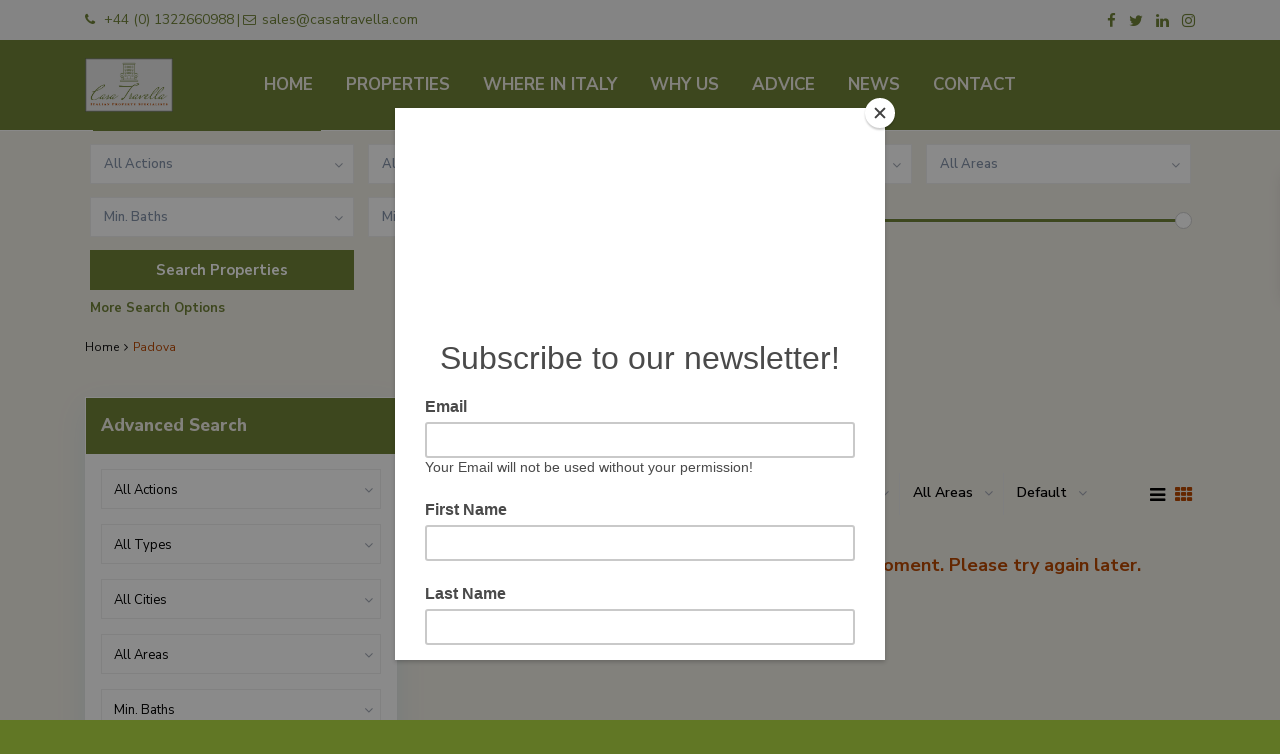

--- FILE ---
content_type: text/html; charset=UTF-8
request_url: https://www.casatravella.com/city/padova/
body_size: 28071
content:
<!DOCTYPE html>
<html lang="en-GB">
<head>
<meta charset="UTF-8" />
<meta name="viewport" content="width=device-width, initial-scale=1,user-scalable=no">
<link rel="pingback" href="https://www.casatravella.com/xmlrpc.php" />
 
<meta name='robots' content='index, follow, max-image-preview:large, max-snippet:-1, max-video-preview:-1' />

	<!-- This site is optimized with the Yoast SEO plugin v26.8 - https://yoast.com/product/yoast-seo-wordpress/ -->
	<title>Padova Archives &#187; Casa Travella</title>
	<link rel="canonical" href="https://www.casatravella.com/city/padova/" />
	<meta property="og:locale" content="en_GB" />
	<meta property="og:type" content="article" />
	<meta property="og:title" content="Padova Archives &#187; Casa Travella" />
	<meta property="og:url" content="https://www.casatravella.com/city/padova/" />
	<meta property="og:site_name" content="Casa Travella" />
	<meta name="twitter:card" content="summary_large_image" />
	<meta name="twitter:site" content="@Casatravella" />
	<script type="application/ld+json" class="yoast-schema-graph">{"@context":"https://schema.org","@graph":[{"@type":"CollectionPage","@id":"https://www.casatravella.com/city/padova/","url":"https://www.casatravella.com/city/padova/","name":"Padova Archives &#187; Casa Travella","isPartOf":{"@id":"https://www.casatravella.com/#website"},"breadcrumb":{"@id":"https://www.casatravella.com/city/padova/#breadcrumb"},"inLanguage":"en-GB"},{"@type":"BreadcrumbList","@id":"https://www.casatravella.com/city/padova/#breadcrumb","itemListElement":[{"@type":"ListItem","position":1,"name":"Home","item":"https://www.casatravella.com/"},{"@type":"ListItem","position":2,"name":"Padova"}]},{"@type":"WebSite","@id":"https://www.casatravella.com/#website","url":"https://www.casatravella.com/","name":"Casa Travella","description":"Italian Property Specialists","publisher":{"@id":"https://www.casatravella.com/#organization"},"potentialAction":[{"@type":"SearchAction","target":{"@type":"EntryPoint","urlTemplate":"https://www.casatravella.com/?s={search_term_string}"},"query-input":{"@type":"PropertyValueSpecification","valueRequired":true,"valueName":"search_term_string"}}],"inLanguage":"en-GB"},{"@type":"Organization","@id":"https://www.casatravella.com/#organization","name":"Casa Travella Ltd","url":"https://www.casatravella.com/","logo":{"@type":"ImageObject","inLanguage":"en-GB","@id":"https://www.casatravella.com/#/schema/logo/image/","url":"https://www.casatravella.com/wp-content/uploads/2019/10/Original-on-Transparent.png","contentUrl":"https://www.casatravella.com/wp-content/uploads/2019/10/Original-on-Transparent.png","width":5000,"height":3068,"caption":"Casa Travella Ltd"},"image":{"@id":"https://www.casatravella.com/#/schema/logo/image/"},"sameAs":["https://www.facebook.com/casatravella","https://x.com/Casatravella","https://www.instagram.com/casatravella"]}]}</script>
	<!-- / Yoast SEO plugin. -->


<link rel='dns-prefetch' href='//www.casatravella.com' />
<link rel='dns-prefetch' href='//fonts.googleapis.com' />
<link rel='dns-prefetch' href='//www.googletagmanager.com' />
<link rel="alternate" type="application/rss+xml" title="Casa Travella &raquo; Feed" href="https://www.casatravella.com/feed/" />
<link rel="alternate" type="application/rss+xml" title="Casa Travella &raquo; Padova City Feed" href="https://www.casatravella.com/city/padova/feed/" />
<style id='wp-img-auto-sizes-contain-inline-css' type='text/css'>
img:is([sizes=auto i],[sizes^="auto," i]){contain-intrinsic-size:3000px 1500px}
/*# sourceURL=wp-img-auto-sizes-contain-inline-css */
</style>
<style id='wp-emoji-styles-inline-css' type='text/css'>

	img.wp-smiley, img.emoji {
		display: inline !important;
		border: none !important;
		box-shadow: none !important;
		height: 1em !important;
		width: 1em !important;
		margin: 0 0.07em !important;
		vertical-align: -0.1em !important;
		background: none !important;
		padding: 0 !important;
	}
/*# sourceURL=wp-emoji-styles-inline-css */
</style>
<link rel='stylesheet' id='wp-block-library-css' href='https://www.casatravella.com/wp-includes/css/dist/block-library/style.min.css?ver=5e4f4605a965710d37567540d3efe20d' type='text/css' media='all' />
<style id='classic-theme-styles-inline-css' type='text/css'>
/*! This file is auto-generated */
.wp-block-button__link{color:#fff;background-color:#32373c;border-radius:9999px;box-shadow:none;text-decoration:none;padding:calc(.667em + 2px) calc(1.333em + 2px);font-size:1.125em}.wp-block-file__button{background:#32373c;color:#fff;text-decoration:none}
/*# sourceURL=/wp-includes/css/classic-themes.min.css */
</style>
<link rel='stylesheet' id='residence_latest_items-cgb-style-css-css' href='https://www.casatravella.com/wp-content/plugins/residence-gutenberg/dist/blocks.style.build.css?ver=5e4f4605a965710d37567540d3efe20d' type='text/css' media='all' />
<style id='global-styles-inline-css' type='text/css'>
:root{--wp--preset--aspect-ratio--square: 1;--wp--preset--aspect-ratio--4-3: 4/3;--wp--preset--aspect-ratio--3-4: 3/4;--wp--preset--aspect-ratio--3-2: 3/2;--wp--preset--aspect-ratio--2-3: 2/3;--wp--preset--aspect-ratio--16-9: 16/9;--wp--preset--aspect-ratio--9-16: 9/16;--wp--preset--color--black: #000000;--wp--preset--color--cyan-bluish-gray: #abb8c3;--wp--preset--color--white: #ffffff;--wp--preset--color--pale-pink: #f78da7;--wp--preset--color--vivid-red: #cf2e2e;--wp--preset--color--luminous-vivid-orange: #ff6900;--wp--preset--color--luminous-vivid-amber: #fcb900;--wp--preset--color--light-green-cyan: #7bdcb5;--wp--preset--color--vivid-green-cyan: #00d084;--wp--preset--color--pale-cyan-blue: #8ed1fc;--wp--preset--color--vivid-cyan-blue: #0693e3;--wp--preset--color--vivid-purple: #9b51e0;--wp--preset--gradient--vivid-cyan-blue-to-vivid-purple: linear-gradient(135deg,rgb(6,147,227) 0%,rgb(155,81,224) 100%);--wp--preset--gradient--light-green-cyan-to-vivid-green-cyan: linear-gradient(135deg,rgb(122,220,180) 0%,rgb(0,208,130) 100%);--wp--preset--gradient--luminous-vivid-amber-to-luminous-vivid-orange: linear-gradient(135deg,rgb(252,185,0) 0%,rgb(255,105,0) 100%);--wp--preset--gradient--luminous-vivid-orange-to-vivid-red: linear-gradient(135deg,rgb(255,105,0) 0%,rgb(207,46,46) 100%);--wp--preset--gradient--very-light-gray-to-cyan-bluish-gray: linear-gradient(135deg,rgb(238,238,238) 0%,rgb(169,184,195) 100%);--wp--preset--gradient--cool-to-warm-spectrum: linear-gradient(135deg,rgb(74,234,220) 0%,rgb(151,120,209) 20%,rgb(207,42,186) 40%,rgb(238,44,130) 60%,rgb(251,105,98) 80%,rgb(254,248,76) 100%);--wp--preset--gradient--blush-light-purple: linear-gradient(135deg,rgb(255,206,236) 0%,rgb(152,150,240) 100%);--wp--preset--gradient--blush-bordeaux: linear-gradient(135deg,rgb(254,205,165) 0%,rgb(254,45,45) 50%,rgb(107,0,62) 100%);--wp--preset--gradient--luminous-dusk: linear-gradient(135deg,rgb(255,203,112) 0%,rgb(199,81,192) 50%,rgb(65,88,208) 100%);--wp--preset--gradient--pale-ocean: linear-gradient(135deg,rgb(255,245,203) 0%,rgb(182,227,212) 50%,rgb(51,167,181) 100%);--wp--preset--gradient--electric-grass: linear-gradient(135deg,rgb(202,248,128) 0%,rgb(113,206,126) 100%);--wp--preset--gradient--midnight: linear-gradient(135deg,rgb(2,3,129) 0%,rgb(40,116,252) 100%);--wp--preset--font-size--small: 13px;--wp--preset--font-size--medium: 20px;--wp--preset--font-size--large: 36px;--wp--preset--font-size--x-large: 42px;--wp--preset--spacing--20: 0.44rem;--wp--preset--spacing--30: 0.67rem;--wp--preset--spacing--40: 1rem;--wp--preset--spacing--50: 1.5rem;--wp--preset--spacing--60: 2.25rem;--wp--preset--spacing--70: 3.38rem;--wp--preset--spacing--80: 5.06rem;--wp--preset--shadow--natural: 6px 6px 9px rgba(0, 0, 0, 0.2);--wp--preset--shadow--deep: 12px 12px 50px rgba(0, 0, 0, 0.4);--wp--preset--shadow--sharp: 6px 6px 0px rgba(0, 0, 0, 0.2);--wp--preset--shadow--outlined: 6px 6px 0px -3px rgb(255, 255, 255), 6px 6px rgb(0, 0, 0);--wp--preset--shadow--crisp: 6px 6px 0px rgb(0, 0, 0);}:where(.is-layout-flex){gap: 0.5em;}:where(.is-layout-grid){gap: 0.5em;}body .is-layout-flex{display: flex;}.is-layout-flex{flex-wrap: wrap;align-items: center;}.is-layout-flex > :is(*, div){margin: 0;}body .is-layout-grid{display: grid;}.is-layout-grid > :is(*, div){margin: 0;}:where(.wp-block-columns.is-layout-flex){gap: 2em;}:where(.wp-block-columns.is-layout-grid){gap: 2em;}:where(.wp-block-post-template.is-layout-flex){gap: 1.25em;}:where(.wp-block-post-template.is-layout-grid){gap: 1.25em;}.has-black-color{color: var(--wp--preset--color--black) !important;}.has-cyan-bluish-gray-color{color: var(--wp--preset--color--cyan-bluish-gray) !important;}.has-white-color{color: var(--wp--preset--color--white) !important;}.has-pale-pink-color{color: var(--wp--preset--color--pale-pink) !important;}.has-vivid-red-color{color: var(--wp--preset--color--vivid-red) !important;}.has-luminous-vivid-orange-color{color: var(--wp--preset--color--luminous-vivid-orange) !important;}.has-luminous-vivid-amber-color{color: var(--wp--preset--color--luminous-vivid-amber) !important;}.has-light-green-cyan-color{color: var(--wp--preset--color--light-green-cyan) !important;}.has-vivid-green-cyan-color{color: var(--wp--preset--color--vivid-green-cyan) !important;}.has-pale-cyan-blue-color{color: var(--wp--preset--color--pale-cyan-blue) !important;}.has-vivid-cyan-blue-color{color: var(--wp--preset--color--vivid-cyan-blue) !important;}.has-vivid-purple-color{color: var(--wp--preset--color--vivid-purple) !important;}.has-black-background-color{background-color: var(--wp--preset--color--black) !important;}.has-cyan-bluish-gray-background-color{background-color: var(--wp--preset--color--cyan-bluish-gray) !important;}.has-white-background-color{background-color: var(--wp--preset--color--white) !important;}.has-pale-pink-background-color{background-color: var(--wp--preset--color--pale-pink) !important;}.has-vivid-red-background-color{background-color: var(--wp--preset--color--vivid-red) !important;}.has-luminous-vivid-orange-background-color{background-color: var(--wp--preset--color--luminous-vivid-orange) !important;}.has-luminous-vivid-amber-background-color{background-color: var(--wp--preset--color--luminous-vivid-amber) !important;}.has-light-green-cyan-background-color{background-color: var(--wp--preset--color--light-green-cyan) !important;}.has-vivid-green-cyan-background-color{background-color: var(--wp--preset--color--vivid-green-cyan) !important;}.has-pale-cyan-blue-background-color{background-color: var(--wp--preset--color--pale-cyan-blue) !important;}.has-vivid-cyan-blue-background-color{background-color: var(--wp--preset--color--vivid-cyan-blue) !important;}.has-vivid-purple-background-color{background-color: var(--wp--preset--color--vivid-purple) !important;}.has-black-border-color{border-color: var(--wp--preset--color--black) !important;}.has-cyan-bluish-gray-border-color{border-color: var(--wp--preset--color--cyan-bluish-gray) !important;}.has-white-border-color{border-color: var(--wp--preset--color--white) !important;}.has-pale-pink-border-color{border-color: var(--wp--preset--color--pale-pink) !important;}.has-vivid-red-border-color{border-color: var(--wp--preset--color--vivid-red) !important;}.has-luminous-vivid-orange-border-color{border-color: var(--wp--preset--color--luminous-vivid-orange) !important;}.has-luminous-vivid-amber-border-color{border-color: var(--wp--preset--color--luminous-vivid-amber) !important;}.has-light-green-cyan-border-color{border-color: var(--wp--preset--color--light-green-cyan) !important;}.has-vivid-green-cyan-border-color{border-color: var(--wp--preset--color--vivid-green-cyan) !important;}.has-pale-cyan-blue-border-color{border-color: var(--wp--preset--color--pale-cyan-blue) !important;}.has-vivid-cyan-blue-border-color{border-color: var(--wp--preset--color--vivid-cyan-blue) !important;}.has-vivid-purple-border-color{border-color: var(--wp--preset--color--vivid-purple) !important;}.has-vivid-cyan-blue-to-vivid-purple-gradient-background{background: var(--wp--preset--gradient--vivid-cyan-blue-to-vivid-purple) !important;}.has-light-green-cyan-to-vivid-green-cyan-gradient-background{background: var(--wp--preset--gradient--light-green-cyan-to-vivid-green-cyan) !important;}.has-luminous-vivid-amber-to-luminous-vivid-orange-gradient-background{background: var(--wp--preset--gradient--luminous-vivid-amber-to-luminous-vivid-orange) !important;}.has-luminous-vivid-orange-to-vivid-red-gradient-background{background: var(--wp--preset--gradient--luminous-vivid-orange-to-vivid-red) !important;}.has-very-light-gray-to-cyan-bluish-gray-gradient-background{background: var(--wp--preset--gradient--very-light-gray-to-cyan-bluish-gray) !important;}.has-cool-to-warm-spectrum-gradient-background{background: var(--wp--preset--gradient--cool-to-warm-spectrum) !important;}.has-blush-light-purple-gradient-background{background: var(--wp--preset--gradient--blush-light-purple) !important;}.has-blush-bordeaux-gradient-background{background: var(--wp--preset--gradient--blush-bordeaux) !important;}.has-luminous-dusk-gradient-background{background: var(--wp--preset--gradient--luminous-dusk) !important;}.has-pale-ocean-gradient-background{background: var(--wp--preset--gradient--pale-ocean) !important;}.has-electric-grass-gradient-background{background: var(--wp--preset--gradient--electric-grass) !important;}.has-midnight-gradient-background{background: var(--wp--preset--gradient--midnight) !important;}.has-small-font-size{font-size: var(--wp--preset--font-size--small) !important;}.has-medium-font-size{font-size: var(--wp--preset--font-size--medium) !important;}.has-large-font-size{font-size: var(--wp--preset--font-size--large) !important;}.has-x-large-font-size{font-size: var(--wp--preset--font-size--x-large) !important;}
:where(.wp-block-post-template.is-layout-flex){gap: 1.25em;}:where(.wp-block-post-template.is-layout-grid){gap: 1.25em;}
:where(.wp-block-term-template.is-layout-flex){gap: 1.25em;}:where(.wp-block-term-template.is-layout-grid){gap: 1.25em;}
:where(.wp-block-columns.is-layout-flex){gap: 2em;}:where(.wp-block-columns.is-layout-grid){gap: 2em;}
:root :where(.wp-block-pullquote){font-size: 1.5em;line-height: 1.6;}
/*# sourceURL=global-styles-inline-css */
</style>
<link rel='stylesheet' id='contact-form-7-css' href='https://www.casatravella.com/wp-content/plugins/contact-form-7/includes/css/styles.css?ver=6.1.4' type='text/css' media='all' />
<link rel='stylesheet' id='wpa-css-css' href='https://www.casatravella.com/wp-content/plugins/honeypot/includes/css/wpa.css?ver=2.3.04' type='text/css' media='all' />
<link rel='stylesheet' id='bootstrap.min-css' href='https://www.casatravella.com/wp-content/themes/wpresidence/css/bootstrap.min.css?ver=1.0' type='text/css' media='all' />
<link rel='stylesheet' id='bootstrap-theme.min-css' href='https://www.casatravella.com/wp-content/themes/wpresidence/css/bootstrap-theme.min.css?ver=1.0' type='text/css' media='all' />
<link rel='stylesheet' id='wpestate_style-css' href='https://www.casatravella.com/wp-content/themes/wpresidence/style.css?ver=1.0' type='text/css' media='all' />
<link rel='stylesheet' id='wpestate_media-css' href='https://www.casatravella.com/wp-content/themes/wpresidence/css/my_media.css?ver=1.0' type='text/css' media='all' />
<link rel='stylesheet' id='wpestate-nunito-css' href='https://fonts.googleapis.com/css?family=Nunito+Sans%3A300%2C400%2C600%2C700%2C800%2C900&#038;subset=latin%2Clatin-ext&#038;ver=5e4f4605a965710d37567540d3efe20d' type='text/css' media='all' />
<link rel='stylesheet' id='font-awesome.min-css' href='https://www.casatravella.com/wp-content/themes/wpresidence/css/fontawesome/css/font-awesome.min.css?ver=5e4f4605a965710d37567540d3efe20d' type='text/css' media='all' />
<link rel='stylesheet' id='fontello-css' href='https://www.casatravella.com/wp-content/themes/wpresidence/css/fontello.min.css?ver=5e4f4605a965710d37567540d3efe20d' type='text/css' media='all' />
<link rel='stylesheet' id='jquery.ui.theme-css' href='https://www.casatravella.com/wp-content/themes/wpresidence/css/jquery-ui.min.css?ver=5e4f4605a965710d37567540d3efe20d' type='text/css' media='all' />
<link rel='stylesheet' id='wpestate_leaflet_css-css' href='https://www.casatravella.com/wp-content/themes/wpresidence/js/openstreet/leaflet.css?ver=1.0' type='text/css' media='all' />
<link rel='stylesheet' id='wpestate_leaflet_css_markerCluster-css' href='https://www.casatravella.com/wp-content/themes/wpresidence/js/openstreet/MarkerCluster.css?ver=1.0' type='text/css' media='all' />
<link rel='stylesheet' id='wpestate_leaflet_css_markerCluster_default-css' href='https://www.casatravella.com/wp-content/themes/wpresidence/js/openstreet/MarkerCluster.Default.css?ver=1.0' type='text/css' media='all' />
<link rel='stylesheet' id='bsf-Defaults-css' href='https://www.casatravella.com/wp-content/uploads/smile_fonts/Defaults/Defaults.css?ver=5e4f4605a965710d37567540d3efe20d' type='text/css' media='all' />
<script type="text/javascript" src="https://www.casatravella.com/wp-includes/js/jquery/jquery.min.js?ver=3.7.1" id="jquery-core-js"></script>
<script type="text/javascript" src="https://www.casatravella.com/wp-includes/js/jquery/jquery-migrate.min.js?ver=3.4.1" id="jquery-migrate-js"></script>
<script type="text/javascript" src="https://www.casatravella.com/wp-content/themes/wpresidence/js/modernizr.custom.62456.js?ver=1.0" id="modernizr.custom.62456-js"></script>
<script></script><link rel="https://api.w.org/" href="https://www.casatravella.com/wp-json/" /><link rel="EditURI" type="application/rsd+xml" title="RSD" href="https://www.casatravella.com/xmlrpc.php?rsd" />
<meta name="generator" content="Site Kit by Google 1.170.0" /><!-- Google tag (gtag.js) --> <script async src=https://www.googletagmanager.com/gtag/js?id=G-66X9ESX5JN></script> <script> window.dataLayer = window.dataLayer || []; function gtag(){dataLayer.push(arguments);} gtag('js', new Date()); gtag('config', 'G-66X9ESX5JN'); </script><meta name="description" content="" ><!-- Analytics by WP Statistics - https://wp-statistics.com -->
<style type='text/css'>.contact_close_button,#send_direct_bill,.carousel-indicators .active, .featured_property_type1 .featured_prop_price,.theme_slider_wrapper.theme_slider_2 .theme-slider-price,.submit_listing,.wpresidence_button.agency_contact_but,.developer_contact_button.wpresidence_button,.advanced_search_sidebar .filter_menu li:hover,.term_bar_item:hover:after,.term_bar_item.active_term:after,#schedule_meeting,.agent_unit_button:hover,.acc_google_maps,.header5_bottom_row_wrapper,.unit_type3_details,#compare_close_modal, #compare_close,.adv_handler,.agency_taxonomy a:hover,.share_unit,.property_listing.property_unit_type3 .listing_unit_price_wrapper,.action_tag_wrapper,.message-action,.wpresidence_button.agency_contact_but,.developer_contact_button.wpresidence_button,.property_listing.property_unit_type1 .featured_div{background-color: #708238;}#tab_prpg li{border-right: 1px solid #708238; }.comment-form #submit:hover, .shortcode_contact_form.sh_form_align_center #btn-cont-submit_sh:hover,.single-content input[type="submit"]:hover,.agent_contanct_form input[type="submit"]:hover,#agent_submit:hover,.wpresidence_button:hover{border-color: #708238!important;background-color: transparent!important;}.developer_taxonomy a:hover,.wpresidence_button.agency_contact_but,.developer_contact_button.wpresidence_button,.wpresidence_button,.comment-form #submit,.shortcode_contact_form.sh_form_align_center #btn-cont-submit_sh:hover,.menu_user_picture{border-color: #708238;}.share_unit:after {content: " ";border-top: 8px solid #708238;}blockquote{ border-left: 2px solid #708238;}.form-control:focus,.form-control.open{border:none;}.no_more_list{color:#fff!important;border: 1px solid #708238;}.mobile-trigger-user .menu_user_picture{border: 2px solid #708238;}.hover_z_pin:before{border-top: 6px solid #708238!important;}.hover_z_pin,.pagination > .active > a, .pagination > .active > span, .pagination > .active > a:hover, .pagination > .active > span:hover, .pagination > .active > a:focus, .pagination > .active > span:focus,.developer_taxonomy a:hover,.lighbox-image-close-floor,.lighbox-image-close,#add_favorites.isfavorite,.results_header,.ll-skin-melon td .ui-state-active,.ll-skin-melon td .ui-state-hover,.adv_search_tab_item.active,button.slick-prev.slick-arrow,button.slick-next.slick-arrow,.wpresidence_button,.comment-form #submit,#adv-search-header-3,#tab_prpg>ul,.wpcf7-form input[type="submit"],.adv_results_wrapper #advanced_submit_2,.wpb_btn-info,#slider_enable_map:hover,#slider_enable_street:hover, #slider_enable_slider:hover,#colophon .social_sidebar_internal a:hover,#primary .social_sidebar_internal a:hover,.ui-widget-header,.slider_control_left,.slider_control_right,.single-content input[type="submit"],#slider_enable_slider.slideron,#slider_enable_street.slideron,#slider_enable_map.slideron,.comment-form #submit,#add_favorites.isfavorite:hover,#add_favorites:hover,.carousel-control-theme-prev,.carousel-control-theme-next,#primary .social_sidebar_internal a:hover, #adv-search-header-mobile,#adv-search-header-1,.featured_second_line, .wpb_btn-info,.agent_contanct_form input[type="submit"]{background-color: #708238!important;}.tax_active{background-image: none!important;background: #708238!important;}.agent_unit_button:hover{background-image: linear-gradient(to right, #708238 50%, #fff 50%);}.control_tax_sh {background-image: linear-gradient(to right, #708238 50%, #f3f3f3 50%);}.agent_unit_button:hover{background-image: -webkit-gradient(linear, left top, right top, color-stop(50%, #708238 ), color-stop(50%, #fff));}.agent_unit_button:hover{color:#ffffff!important;}.wpresidence_button,.comment-form #submit{background-image:linear-gradient(to right, transparent 50%, #708238 50%);}.wpresidence_button,.comment-form #submit{background-image: -webkit-gradient(linear, left top, right top, color-stop(50%, transparent), color-stop(50%,#708238 ));}.blog_unit_image img, .blog2v img,.agentpict,.featured_property img , .agent_unit img {border-bottom: 3px solid #708238!important;}.newsletter_input:hover,.property_listing.property_unit_type2 .featured_div:before,.form-control.open .sidebar_filter_menu,#advanced_submit_shorcode:hover,.acc_google_maps:hover, .wpresidence_button:hover,.twitter_wrapper, .slider_control_right:hover, .slider_control_left:hover, .comment-form #submit:hover, .carousel-control-theme-prev:hover, .carousel-control-theme-next:hover , .wpb_btn-info:hover, #advanced_submit_2:hover, #agent_submit:hover,.submit_action:hover,.unit_type3_details:hover,.directory_slider #property_size, .directory_slider #property_lot_size, .directory_slider #property_rooms, .directory_slider #property_bedrooms, .directory_slider #property_bathrooms,.header_5_widget_icon,input[type="checkbox"]:checked:before,.testimonial-slider-container .slick-prev.slick-arrow:hover, .testimonial-slider-container .slick-next.slick-arrow:hover,.testimonial-slider-container .slick-dots li.slick-active button:before,.slider_container .slick-dots li button::before,.slider_container .slick-dots li.slick-active button:before,.single-content p a:hover,.agent_unit_social a:hover,.featured_prop_price .price_label,.featured_prop_price .price_label_before,.compare_item_head .property_price,#grid_view:hover, #list_view:hover,#primary a:hover,.front_plan_row:hover,.adv_extended_options_text,.slider-content h3 a:hover,.agent_unit_social_single a:hover ,.adv_extended_options_text:hover ,.breadcrumb a:hover , .property-panel h4:hover,.featured_article:hover .featured_article_right, .info_details .prop_pricex,.info_details .infocur,#contactinfobox,.featured_property:hover h2 a,.blog_unit:hover h3 a,.blog_unit_meta .read_more:hover,.blog_unit_meta a:hover,.agent_unit:hover h4 a,.listing_filter_select.open .filter_menu_trigger,.wpestate_accordion_tab .ui-state-active a,.wpestate_accordion_tab .ui-state-active a:link,.wpestate_accordion_tab .ui-state-active a:visited,.theme-slider-price, .agent_unit:hover h4 a,.meta-info a:hover,.widget_latest_price,#colophon a:hover, #colophon li a:hover,.price_area, .property_listing:hover h4 a, .listing_unit_price_wrapper,a:hover, a:focus, .top_bar .social_sidebar_internal a:hover,.featured_prop_price,.user_menu,.user_loged i, #access .current-menu-item >a, #access .current-menu-parent>a, #access .current-menu-ancestor>a,#access .menu li:hover>a:active, #access .menu li:hover>a:focus,.social-wrapper a:hover i,.agency_unit_wrapper .social-wrapper a i:hover,.property_ratings i,.listing-review .property_ratings i,.term_bar_item:hover,.agency_social i:hover,.inforoom_unit_type4 span, .infobath_unit_type4 span, .infosize_unit_type4 span,.propery_price4_grid,.pagination>li>a, .pagination>li>span,.wpestate_estate_property_details_section i.fa-check, #tab_prpg i.fa-check,.property-panel i.fa-check,.single-estate_agent .developer_taxonomy a,.starselected_click, .starselected,.icon-fav-off:hover,.icon-fav-on,.page-template-front_property_submit .navigation_container a.active,.property_listing.property_unit_type3 .icon-fav.icon-fav-on:before,#infobox_title:hover, .info_details a:hover,.company_headline a:hover i,.header_type5 #access .sub-menu .current-menu-item >a,.empty_star:hover:before,.property_listing.property_unit_type4 .compare-action:hover, .property_listing.property_unit_type4 .icon-fav-on, .property_listing.property_unit_type4 .share_list:hover, .property_listing.property_unit_type2 .share_list:hover,.compare-action:hover,.property_listing.property_unit_type2 .compare-action:hover,.propery_price4_grid span,.agent_unit .agent_position,.wpresidence_slider_price,.property_address_type1_wrapper a,.property_address_type1_wrapper,.sections__nav-item,.section_price{color: #708238;}.header_type5 #access .current-menu-item >a,.header_type5 #access .current-menu-parent>a,.header_type5 #access .current-menu-ancestor>a{color: #fff!important;}.social_email:hover,.share_facebook:hover,#print_page:hover, .prop_social a:hover i,.share_tweet:hover,.agent_unit_button,#amount_wd, #amount,#amount_mobile,#amount_sh,.mobile-trigger-user:hover i, .mobile-trigger:hover i,.mobilemenu-close-user:hover, .mobilemenu-close:hover,.header_type5 #access .sub-menu .current-menu-item >a,.customnav.header_type5 #access .current-menu-ancestor>a,.icon-fav-on,.property_listing.property_unit_type3 .icon-fav.icon-fav-on:before,.property_listing.property_unit_type3 .share_list:hover:before,.property_listing.property_unit_type3 .compare-action:hover:before,.agency_socialpage_wrapper i:hover,.advanced_search_sidebar #amount_wd{color: #708238!important;}.featured_article_title{border-top: 3px solid #708238!important;}.carousel-indicators .active,.featured_agent_listings.wpresidence_button,.agent_unit_button,.adv_search_tab_item.active,.scrollon,.single-estate_agent .developer_taxonomy a{border: 1px solid #708238;}#tab_prpg li{border-right: 1px solid #ffffff;}.testimonial-slider-container .slick-dots li button::before { color: #708238;}.testimonial-slider-container .slick-dots li.slick-active button:before {opacity: .75;color: #708238 !important;}.submit_listing{border-color: #708238;background-image: -webkit-gradient(linear, left top, right top, color-stop(50%, transparent), color-stop(50%, #708238));background-image: linear-gradient(to right, transparent 50%, #708238 50%);}a.submit_listing:hover {color: #708238;border-color: #708238;}.subunit_price,.featured_property.featured_property_type3 .featured_secondline .featured_prop_price,.featured_property.featured_property_type3 .featured_secondline .featured_prop_price .price_label,.property_listing.places_listing .property_location,.preview_details,.preview_details .infocur,.radius_wrap:after,.unit_details_x:hover{color: #b94700;}.unit_details_x:hover{background:transparent;}.developer_taxonomy a,.unit_details_x a, .unit_details_x,.unit_details_x:hover,.adv_search_tab_item{border: 1px solid #b94700;}.wpresidence_button.developer_contact_button:hover, .wpresidence_button.agency_contact_but:hover{ border: 1px solid #b94700!important;}.wpresidence_button.developer_contact_button:hover, .wpresidence_button.agency_contact_but:hover{background-color: #b94700!important;}.unit_details_x a, .unit_details_x{background-image: -webkit-gradient(linear, left top, right top, color-stop(50%, transparent), color-stop(50%, #b94700));background-image: linear-gradient(to right, transparent 50%, #b94700 50%);} .page-template-user_dashboard_add .wpresidence_button:hover{color:white;}.developer_taxonomy a,.places_type_2_listings_no,.agent_card_my_listings,.featured_div,.agency_taxonomy a,.unit_details_x,.col-md-4 > .agent_unit .agent_card_my_listings,.agent_card_my_listings,.menu_label,.adv_search_tab_item{background-color: #b94700;} body,.wide {background-color: #f0ede5;} .content_wrapper,.agency_contact_class{ background-color: #f0ede5;} .fixed_header.header_transparent .header_wrapper,.header_transparent .header_wrapper.navbar-fixed-top.customnav,.header_wrapper ,.master_header,.customnav{background-color: #708238}.featured_article_righ, .featured_article_secondline,.property_location .inforoom, .property_location .infobath , .agent_meta , .blog_unit_meta a, .property_location .infosize,.sale_line , .meta-info a, .breadcrumb > li + li:before, .blog_unit_meta, .meta-info,.breadcrumb a,.agent_position{color: #141414;}.form-control::placeholder,input::placeholder,.page-template-front_property_submit select,#schedule_hour,#agent_comment.form-control,#new_user_type,#new_user_type_mobile{color: #141414!important;}.customnav.header_type5 #access .menu-main-menu-container>ul>li>a,.header_type5 #access .menu-main-menu-container>ul>li>a,#header4_footer,#header4_footer .widget-title-header4,#header4_footer a,#access ul.menu >li>a{color: #f0ede5;}.menu_user_picture{border-color:#f0ede5;}.navicon:before, .navicon:after,.navicon{background: #f0ede5; }.customnav.header_type5 #access .menu-main-menu-container>ul>li:hover>a,.header_type5 #access .menu-main-menu-container>ul>li:hover>a,#access .menu li:hover>a,.header_type3_menu_sidebar #access .menu li:hover>a, .header_type3_menu_sidebar #access .menu li:hover>a:active, .header_type3_menu_sidebar #access .menu li:hover>a:focus,.customnav #access ul.menu >li>a:hover,#access ul.menu >li>a:hover,.hover_type_3 #access .menu > li:hover>a,.hover_type_4 #access .menu > li:hover>a,.hover_type_6 #access .menu > li:hover>a,.header_type5 #access .menu li:hover>a, .header_type5 #access .menu li:hover>a:active, .header_type5 #access .menu li:hover>a:focus,.customnav.header_type5 #access .menu li:hover>a, .customnav.header_type5 #access .menu li:hover>a:active, .customnav.header_type5 #access .menu li:hover>a:focus,.header5_bottom_row_wrapper #access .sub-menu .current-menu-item >a,#access ul.menu .current-menu-item >a{color: #ffffff;}.hover_type_5 #access .menu > li:hover>a {border-bottom: 3px solid #ffffff;}.hover_type_6 #access .menu > li:hover>a {border: 2px solid #ffffff;}.hover_type_2 #access .menu > li:hover>a:before {border-top: 3px solid #ffffff;}.customnav.header_type5 #access .menu li:hover>a{ color: #ffffff!important;}.customnav.header_type5 #access .menu-main-menu-container>ul>li>a,.customnav #access ul.menu >li>a{color: #f0ede5;}.customnav .menu_user_picture{border-color:#f0ede5;}.header_transparent .customnav #access ul.menu >li>a{color: #f0ede5!important;} .customnav .navicon:before, .customnav .navicon:after,.customnav .navicon{background: #f0ede5;}.wpestate_megamenu_class:before,#access ul ul{background-color: #708238;}#user_menu_open > li > a:hover,#user_menu_open > li > a:focus,.filter_menu li:hover,.sub-menu li:hover, #access .menu li:hover>a, #access .menu li:hover>a:active, #access .menu li:hover>a:focus{background-color: #708238;}.form-control.open .filter_menu_trigger, .menu_user_tools{color: #708238;}.menu_user_picture {border: 1px solid #708238;}#access .menu ul li:hover>a,#access .sub-menu li:hover>a,#access .sub-menu li:hover>a:active, #access .sub-menu li:hover>a:focus,#access .with-megamenu .sub-menu li:hover>a, #access .with-megamenu .sub-menu li:hover>a:active, #access .with-megamenu .sub-menu li:hover>a:focus,.header5_bottom_row_wrapper #access .sub-menu .current-menu-item >a,.customnav.header_type5 #access .menu .with-megamenu .sub-menu li:hover>a, .customnav.header_type5 #access .menu .with-megamenu .sub-menu li:hover>a:active, .customnav.header_type5 #access .menu .with-megamenu .sub-menu li:hover>a:focus, .header_type5 #access .menu .with-megamenu .sub-menu li:hover>a, .header_type5 #access .menu .sub-menu .with-megamenu li:hover>a:active,.header_type5 #access .menu .sub-menu .with-megamenu li:hover>a:focus,.customnav.header_type5 #access .menu .sub-menu li:hover>a, .customnav.header_type5 #access .menu .sub-menu li:hover>a:active, .customnav.header_type5 #access .menu .sub-menu li:hover>a:focus, .header_type5 #access .menu .sub-menu li:hover>a,.header_type5 #access .menu .sub-menu li:hover>a:active, .header_type5 #access .menu .sub-menu li:hover>a:focus,#user_menu_open > li > a:hover, #user_menu_open > li > a:focus{color: #ffffff;}.header_transparent .customnav #access .sub-menu li:hover>a,.customnav.header_type5 #access .menu .sub-menu li:hover>a{color: #ffffff!important;}#access ul ul {border-left: 1px solid ##708238!important;border-right: 1px solid##708238!important;border-bottom: 1px solid ##708238!important;border-top: 1px solid ##708238!important;}#access ul ul a {border-bottom: 1px solid #708238;}#access ul.menu >li>a{font-size:17px;}#access ul ul a,#access ul ul li.wpestate_megamenu_col_1, #access ul ul li.wpestate_megamenu_col_2, #access ul ul li.wpestate_megamenu_col_3, #access ul ul li.wpestate_megamenu_col_4, #access ul ul li.wpestate_megamenu_col_5, #access ul ul li.wpestate_megamenu_col_6, #access ul ul li.wpestate_megamenu_col_1 a, #access ul ul li.wpestate_megamenu_col_2 a, #access ul ul li.wpestate_megamenu_col_3 a, #access ul ul li.wpestate_megamenu_col_4 a, #access ul ul li.wpestate_megamenu_col_5 a, #access ul ul li.wpestate_megamenu_col_6 a,#access ul ul li.wpestate_megamenu_col_1 a.menu-item-link, #access ul ul li.wpestate_megamenu_col_2 a.menu-item-link, #access ul ul li.wpestate_megamenu_col_3 a.menu-item-link, #access ul ul li.wpestate_megamenu_col_4 a.menu-item-link, #access ul ul li.wpestate_megamenu_col_5 a.menu-item-link, #access ul ul li.wpestate_megamenu_col_6 a.menu-item-link{font-size:15px;}#access a,#access ul ul a,#access ul ul li.wpestate_megamenu_col_1, #access ul ul li.wpestate_megamenu_col_2, #access ul ul li.wpestate_megamenu_col_3, #access ul ul li.wpestate_megamenu_col_4, #access ul ul li.wpestate_megamenu_col_5, #access ul ul li.wpestate_megamenu_col_6, #access ul ul li.wpestate_megamenu_col_1 a, #access ul ul li.wpestate_megamenu_col_2 a, #access ul ul li.wpestate_megamenu_col_3 a, #access ul ul li.wpestate_megamenu_col_4 a, #access ul ul li.wpestate_megamenu_col_5 a, #access ul ul li.wpestate_megamenu_col_6 a,#access ul ul li.wpestate_megamenu_col_1 a.menu-item-link, #access ul ul li.wpestate_megamenu_col_2 a.menu-item-link, #access ul ul li.wpestate_megamenu_col_3 a.menu-item-link, #access ul ul li.wpestate_megamenu_col_4 a.menu-item-link, #access ul ul li.wpestate_megamenu_col_5 a.menu-item-link, #access ul ul li.wpestate_megamenu_col_6 a.menu-item-link,.header_type5 #access .sub-menu a{ color:#f0ede5;}#access .with-megamenu .megamenu-title a, #access ul ul li.wpestate_megamenu_col_1 .megamenu-title:hover a,#access ul ul li.wpestate_megamenu_col_2 .megamenu-title:hover a,#access ul ul li.wpestate_megamenu_col_3 .megamenu-title:hover a,#access ul ul li.wpestate_megamenu_col_4 .megamenu-title:hover a,#access ul ul li.wpestate_megamenu_col_5 .megamenu-title:hover a,#access ul ul li.wpestate_megamenu_col_6 .megamenu-title:hover a, #access .current-menu-item >a,#access .current-menu-parent>a,#access .current-menu-ancestor>a{color: #f0ede5;}.header_transparent .customnav #access .sub-menu li a{color: #f0ede5!important;}body,a,label,input[type=text], input[type=password], input[type=email], input[type=url], input[type=number], textarea, .slider-content, .listing-details, .form-control, #user_menu_open i,#grid_view, #list_view, .listing_details a, .notice_area, .social-agent-page a, .prop_detailsx, #reg_passmail_topbar,#reg_passmail, .testimonial-text,.wpestate_tabs .ui-widget-content, .wpestate_tour .ui-widget-content, .wpestate_accordion_tab .ui-widget-content, .wpestate_accordion_tab .ui-state-default, .wpestate_accordion_tab .ui-widget-content .ui-state-default, .wpestate_accordion_tab .ui-widget-header .ui-state-default,.filter_menu,.property_listing_details .infosize,.property_listing_details .infobath,.property_listing_details .inforoom,.directory_sidebar label,.agent_detail a,.agent_unit .agent_detail a,.agent_detail,.agent_position{ color: #000000;}.caret, .caret_sidebar, .advanced_search_shortcode .caret_filter{ border-top-color:#000000;}.pagination > li > a,.pagination > li > span,.single-content p a,.featured_article:hover h2 a,.user_dashboard_listed a,.blog_unit_meta .read_more, .slider-content .read_more, .blog2v .read_more, .breadcrumb .active,.unit_more_x a, .unit_more_x,#login_trigger_modal{color: #b94700;}.single-content p a,.contact-wrapper p a{color: #b94700!important;}h1, h2, h3, h4, h5, h6, h1 a, h2 a, h3 a, h4 a, h5 a, h6 a ,.featured_property h2 a, .featured_property h2,.blog_unit h3, .blog_unit h3 a,.submit_container_header,.info_details #infobox_title {color: #b94700;} .featured_property_type2 h2 a {color: #fff;}.top_bar,.top_bar a{color:#708238;}.featured_article,.mortgage_calculator_div, .loginwd_sidebar, .advanced_search_sidebar, .advanced_search_shortcode, .testimonial-text, .zillow_widget, .featured_property, .property_listing ,.agent_unit,.blog_unit,property_listing{border-color:#f0ede5;} .testimonial-text:before{border-right: 10px solid #f0ede5;}.company_headline,.listing_filters_head,.listing_filters{border-bottom: 1px solid #f0ede5;}.listing_filters_head, .listing_filters{border-top: 1px solid #f0ede5;}.page-template-user_dashboard_add .wpresidence_button:hover, #change_pass:hover,#register_agent:hover, #update_profile_agency:hover, #update_profile_developer:hover, .wpresidence_success:hover, #update_profile:hover, #search_form_submit_1:hover, .view_public_profile:hover, #google_developer_location:hover, #delete_profile:hover, #aaiu-uploader:hover, .wpresidence_button.add_custom_parameter:hover, .wpresidence_button.remove_parameter_button:hover, .wpresidence_button.view_public_profile:hover,.acc_google_maps:hover, #schedule_meeting:hover,.twitter_wrapper, .slider_control_right:hover, .slider_control_left:hover, .carousel-control-theme-prev:hover, .carousel-control-theme-next:hover , .wpb_btn-info:hover, .unit_type3_details:hover{background-color: #b94700!important;}.header5_bottom_row_wrapper .submit_listing:hover {border: 2px solid #b94700!important;} .no_more_list:hover{background-color: #fff!important;border: 1px solid #b94700;color:#b94700!important;}.icon_selected,.featured_prop_label{color: #b94700!important;}.page-template-user_dashboard_add .wpresidence_button:hover, #change_pass:hover,#register_agent:hover, #update_profile_agency:hover, #update_profile_developer:hover, .wpresidence_success:hover, #update_profile:hover, #search_form_submit_1:hover, .view_public_profile:hover, #google_developer_location:hover, #delete_profile:hover, #aaiu-uploader:hover, .wpresidence_button.add_custom_parameter:hover, .wpresidence_button.remove_parameter_button:hover, .wpresidence_button.view_public_profile:hover{border: 1px solid #b94700!important;}.header_transparent a.submit_listing:hover{border-color: #b94700;background-image: -webkit-gradient(linear, left top, right top, color-stop(50%, #b94700), color-stop(50%, #708238));background-image: linear-gradient(to right, #b94700 50%, #708238 50%);}.mobile_header {background-color: #708238;} .mobilex-menu, .snap-drawer { background-color: #708238 ;}.search_wr_5 h3{display:none;}.property_unit_custom_element.description{line-height:1.5em;}.property_unit_custom_agent_face {width: 40px;height: 40px;}.featured_property.featured_property_type3 .featured_secondline .featured_prop_price .price_label,.featured_property.featured_property_type3 .featured_secondline .featured_prop_price{color:#C1A081;}.property_unit_custom_agent_face{border:1px solid #C1A081;}.listing_wrapper.col-md-12 > .property_listing.property_listing_custom_design {min-height: 186px;}.property_categs,.adres_area {color: #F0EDE5;}#search_wrapper_color{color: #F0EDE5;}#tab_prpg li a {color: #fff;padding: 11px 25px;}/*featured color*/.featured_div {color: #fff;}/*rentals tag in card unit*/.action_tag_wrapper.Rentals{background-color: #b79a80;}/*custom css cf7*/#content_container_cf7 {margin: 0px -15px;}.wpcf7 label{margin-bottom: 3px;color: #8593a9;}.agent_contanct_form_sidebar .wpcf7-form-control {border: 0px solid #dde4e9;}.wpcf7-form-control.wpcf7-acceptance{background-color:transparent;}.wpcf7-form-control-wrap input[type="checkbox"] {width: 15px;height: 15PX;margin-top: 3px;margin-left:-5px}.wpcf7-form-control{ border: 0px solid #f0f0f0;}.wpcf7-form-control wpcf7-acceptance{ border: 0px solid #f0f0f0;}#search_wrapper_color {background-color: #F0EDE5;}.agent_contanct_form_sidebar #show_contact{margin: 0px 0px 10px 0px;padding: 7px 0px 7px 0px;font-size: 16px;line-height: 26px;width:auto;}#primary .widget-container,#primary .agent_contanct_form,#primary .widget-container.latest_listings .widget-title-sidebar{padding-top:15px;}#primary .widget-container.latest_listings .widget-title-sidebar,.directory_sidebar_wrapper{padding-top:15px;}.widget-container.boxed_widget .wd_user_menu,#primary .login_form, .widget-container.boxed_widget form{padding: 0px 0px 0px 0px;}#primary .widget-container,#primary .agent_contanct_form,#primary .widget-container.latest_listings .widget-title-sidebar{padding-left:15px;}#primary .latest_listings.list_type,#primary .widget-container.latest_listings .widget-title-sidebar,.directory_sidebar_wrapper{padding-left:15px;}#primary .widget-container,#primary .agent_contanct_form,#primary .widget-container.latest_listings .widget-title-sidebar{padding-bottom:15px;}#primary .latest_listings.list_type,.directory_sidebar_wrapper{padding-bottom:15px;}#primary .widget-container,#primary .agent_contanct_form,#primary .widget-container.latest_listings .widget-title-sidebar{padding-right:15px;} #input_formula{padding:0px;}primary .latest_listings.list_type,#primary .widget-container.latest_listings .widget-title-sidebar,.directory_sidebar_wrapper{padding-right:15px;}#adv_extended_close_widget{right: 15px;}#primary .widget-container.featured_sidebar{padding:0px;}.widget-title-sidebar,.boxed_widget .widget-title-sidebar,.agent_contanct_form_sidebar #show_contact,#primary .widget-container.latest_listings .widget-title-sidebar{background-color:#708238!important;}.widget-title-sidebar, .boxed_widget .widget-title-sidebar,.agent_contanct_form_sidebar #show_contact{margin-top: -15px;margin-right: -15px;margin-bottom: 15px;margin-left: -15px;} .widget-title-sidebar, .boxed_widget .widget-title-sidebar, .agent_contanct_form_sidebar #show_contact{padding-top: 15px;padding-right: 15px;padding-bottom: 15px;padding-left: 15px;} #primary .widget-container.latest_listings .widget-title-sidebar{margin:0px;}#primary .latest_listings.list_type {padding-top: 15px;}.boxed_widget .widget-title-sidebar,.widget-title-sidebar,.agent_contanct_form_sidebar #show_contact{color: #f0ede5;}.notice_area,.wpestate_property_description,.property-panel .panel-body,.wpestate_agent_details_wrapper,.agent_contanct_form,.page_template_loader .vc_row,#tab_prpg .tab-pane,.agency_content_wrapper,.single-blog,.single_width_blog #comments,.contact-wrapper,.contact-content,.invoice_unit:nth-of-type(odd){background-color:#f0ede5;}.property-panel .panel-heading,.single-estate_property .listing-content .agent_contanct_form,.property_reviews_wrapper,.multi_units_wrapper,.single-estate_agent .agent_content,.agency_contact_wrapper,.developer_contact_wrapper{background-color:#f0ede5; }.wpestate_property_description p{margin-bottom:0px;}.page_template_loader .vc_row{margin-bottom:13px;}.page_template_loader .vc_row{margin-left: 0px;margin-right: 0px;}.agent_contanct_form {margin-top:26px;}.contact-content .agent_contanct_form,.agent_content.col-md-12,.single-agent .wpestate_agent_details_wrapper{padding:0px;} .contact_page_company_picture,.agentpic-wrapper{padding-left:0px;}.profile-onprofile,.contact-wrapper{margin:0px;}.contact_page_company_details{padding-right:0px;}.lightbox_property_sidebar .agent_contanct_form{background-color: #fff;}</style><meta name="generator" content="Elementor 3.34.2; features: additional_custom_breakpoints; settings: css_print_method-internal, google_font-enabled, font_display-auto">
			<style>
				.e-con.e-parent:nth-of-type(n+4):not(.e-lazyloaded):not(.e-no-lazyload),
				.e-con.e-parent:nth-of-type(n+4):not(.e-lazyloaded):not(.e-no-lazyload) * {
					background-image: none !important;
				}
				@media screen and (max-height: 1024px) {
					.e-con.e-parent:nth-of-type(n+3):not(.e-lazyloaded):not(.e-no-lazyload),
					.e-con.e-parent:nth-of-type(n+3):not(.e-lazyloaded):not(.e-no-lazyload) * {
						background-image: none !important;
					}
				}
				@media screen and (max-height: 640px) {
					.e-con.e-parent:nth-of-type(n+2):not(.e-lazyloaded):not(.e-no-lazyload),
					.e-con.e-parent:nth-of-type(n+2):not(.e-lazyloaded):not(.e-no-lazyload) * {
						background-image: none !important;
					}
				}
			</style>
			<meta name="generator" content="Powered by WPBakery Page Builder - drag and drop page builder for WordPress."/>
<style type="text/css" id="custom-background-css">
body.custom-background { background-color: #617725; }
</style>
	<meta name="generator" content="Powered by Slider Revolution 6.6.14 - responsive, Mobile-Friendly Slider Plugin for WordPress with comfortable drag and drop interface." />
<link rel="icon" href="https://www.casatravella.com/wp-content/uploads/2021/01/cropped-Web-Icon-BW-CT-32x32.png" sizes="32x32" />
<link rel="icon" href="https://www.casatravella.com/wp-content/uploads/2021/01/cropped-Web-Icon-BW-CT-192x192.png" sizes="192x192" />
<link rel="apple-touch-icon" href="https://www.casatravella.com/wp-content/uploads/2021/01/cropped-Web-Icon-BW-CT-180x180.png" />
<meta name="msapplication-TileImage" content="https://www.casatravella.com/wp-content/uploads/2021/01/cropped-Web-Icon-BW-CT-270x270.png" />
<script>function setREVStartSize(e){
			//window.requestAnimationFrame(function() {
				window.RSIW = window.RSIW===undefined ? window.innerWidth : window.RSIW;
				window.RSIH = window.RSIH===undefined ? window.innerHeight : window.RSIH;
				try {
					var pw = document.getElementById(e.c).parentNode.offsetWidth,
						newh;
					pw = pw===0 || isNaN(pw) || (e.l=="fullwidth" || e.layout=="fullwidth") ? window.RSIW : pw;
					e.tabw = e.tabw===undefined ? 0 : parseInt(e.tabw);
					e.thumbw = e.thumbw===undefined ? 0 : parseInt(e.thumbw);
					e.tabh = e.tabh===undefined ? 0 : parseInt(e.tabh);
					e.thumbh = e.thumbh===undefined ? 0 : parseInt(e.thumbh);
					e.tabhide = e.tabhide===undefined ? 0 : parseInt(e.tabhide);
					e.thumbhide = e.thumbhide===undefined ? 0 : parseInt(e.thumbhide);
					e.mh = e.mh===undefined || e.mh=="" || e.mh==="auto" ? 0 : parseInt(e.mh,0);
					if(e.layout==="fullscreen" || e.l==="fullscreen")
						newh = Math.max(e.mh,window.RSIH);
					else{
						e.gw = Array.isArray(e.gw) ? e.gw : [e.gw];
						for (var i in e.rl) if (e.gw[i]===undefined || e.gw[i]===0) e.gw[i] = e.gw[i-1];
						e.gh = e.el===undefined || e.el==="" || (Array.isArray(e.el) && e.el.length==0)? e.gh : e.el;
						e.gh = Array.isArray(e.gh) ? e.gh : [e.gh];
						for (var i in e.rl) if (e.gh[i]===undefined || e.gh[i]===0) e.gh[i] = e.gh[i-1];
											
						var nl = new Array(e.rl.length),
							ix = 0,
							sl;
						e.tabw = e.tabhide>=pw ? 0 : e.tabw;
						e.thumbw = e.thumbhide>=pw ? 0 : e.thumbw;
						e.tabh = e.tabhide>=pw ? 0 : e.tabh;
						e.thumbh = e.thumbhide>=pw ? 0 : e.thumbh;
						for (var i in e.rl) nl[i] = e.rl[i]<window.RSIW ? 0 : e.rl[i];
						sl = nl[0];
						for (var i in nl) if (sl>nl[i] && nl[i]>0) { sl = nl[i]; ix=i;}
						var m = pw>(e.gw[ix]+e.tabw+e.thumbw) ? 1 : (pw-(e.tabw+e.thumbw)) / (e.gw[ix]);
						newh =  (e.gh[ix] * m) + (e.tabh + e.thumbh);
					}
					var el = document.getElementById(e.c);
					if (el!==null && el) el.style.height = newh+"px";
					el = document.getElementById(e.c+"_wrapper");
					if (el!==null && el) {
						el.style.height = newh+"px";
						el.style.display = "block";
					}
				} catch(e){
					console.log("Failure at Presize of Slider:" + e)
				}
			//});
		  };</script>
		<style type="text/css" id="wp-custom-css">
			#contact_widget-2, #wpforms-37562-field_4-container {display:none;}
#wpforms-submit-37562 
{background-color:#708238;}		</style>
		<noscript><style> .wpb_animate_when_almost_visible { opacity: 1; }</style></noscript><script id="mcjs">!function(c,h,i,m,p){m=c.createElement(h),p=c.getElementsByTagName(h)[0],m.async=1,m.src=i,p.parentNode.insertBefore(m,p)}(document,"script","https://chimpstatic.com/mcjs-connected/js/users/ce8f598e1b5f9c761a8d74e66/c405521e5a209608fa91929fb.js");</script>	
</head>





<body class="archive tax-property_city term-padova term-90 custom-background wp-theme-wpresidence  has_top_bar  wpb-js-composer js-comp-ver-7.7.2 vc_responsive elementor-default">  
   


<div class="mobilewrapper">
    <div class="snap-drawers">
        <!-- Left Sidebar-->
        <div class="snap-drawer snap-drawer-left">
            <div class="mobilemenu-close"><i class="fa fa-times"></i></div>
            <ul id="menu-main-menu" class="mobilex-menu"><li id="menu-item-18144" class="menu-item menu-item-type-custom menu-item-object-custom menu-item-home menu-item-18144"><a href="https://www.casatravella.com">HOME</a></li>
<li id="menu-item-18166" class="menu-item menu-item-type-post_type menu-item-object-page menu-item-18166"><a href="https://www.casatravella.com/properties-list/">PROPERTIES</a></li>
<li id="menu-item-32434" class="menu-item menu-item-type-post_type menu-item-object-page menu-item-32434"><a href="https://www.casatravella.com/where-in-italy/">WHERE IN ITALY</a></li>
<li id="menu-item-18250" class="menu-item menu-item-type-post_type menu-item-object-page menu-item-has-children menu-item-18250"><a href="https://www.casatravella.com/why-us/">WHY US</a>
<ul class="sub-menu">
	<li id="menu-item-18251" class="menu-item menu-item-type-post_type menu-item-object-page menu-item-18251"><a href="https://www.casatravella.com/why-us/testimonials/">Testimonials</a></li>
	<li id="menu-item-18253" class="menu-item menu-item-type-post_type menu-item-object-page menu-item-18253"><a href="https://www.casatravella.com/why-us/our-heritage/">Our Heritage</a></li>
</ul>
</li>
<li id="menu-item-18243" class="menu-item menu-item-type-post_type menu-item-object-page menu-item-18243"><a href="https://www.casatravella.com/advice/">ADVICE</a></li>
<li id="menu-item-18173" class="menu-item menu-item-type-post_type menu-item-object-page menu-item-18173"><a href="https://www.casatravella.com/news/">NEWS</a></li>
<li id="menu-item-18170" class="menu-item menu-item-type-post_type menu-item-object-page menu-item-18170"><a href="https://www.casatravella.com/contact-us-3/">CONTACT</a></li>
</ul>        </div>
    </div>
</div>


<div class="mobilewrapper-user">
    <div class="snap-drawers">
        <!-- Left Sidebar-->
        <div class="snap-drawer snap-drawer-right">
            <div class="mobilemenu-close-user"><i class="fa fa-times"></i></div>
            
                
                        <div class="login_sidebar">
                            <h3  id="login-div-title-mobile">Login</h3>
                            <div class="login_form" id="login-div_mobile">
                                <div class="loginalert" id="login_message_area_mobile" > </div>

                                <input type="text" class="form-control" name="log" id="login_user_mobile" placeholder="Username"/>
                                <input type="password" class="form-control" name="pwd" id="login_pwd_mobile" placeholder="Password"/>
                                <input type="hidden" name="loginpop" id="loginpop_wd_mobile" value="0">
                                <input type="hidden" id="security-login-mobile" name="security-login-mobile" value="605bcb9071-1769001170">
     
                                <button class="wpresidence_button" id="wp-login-but-mobile">Login</button>
                                <div class="login-links">
                                    <a href="#" id="widget_register_mobile">Need an account? Register here!</a>
                                    <a href="#" id="forgot_pass_mobile">Forgot Password?</a>
                                                                    </div>    
                           </div>

                            <h3   id="register-div-title-mobile">Register</h3>
                            <div class="login_form" id="register-div-mobile">

                                <div class="loginalert" id="register_message_area_mobile" ></div>
                                <input type="text" name="user_login_register" id="user_login_register_mobile" class="form-control" placeholder="Username"/>
                                <input type="text" name="user_email_register" id="user_email_register_mobile" class="form-control" placeholder="Email"  />

                                 <input type="password" name="user_password" id="user_password_mobile" class="form-control" placeholder="Password"/>
                                    <input type="password" name="user_password_retype" id="user_password_mobile_retype" class="form-control" placeholder="Retype Password"  />
                                                                    
                                                               
                                

                                <input type="checkbox" name="terms" id="user_terms_register_mobile" />
                                <label id="user_terms_register_mobile_label" for="user_terms_register_mobile">I agree with <a href="https://www.casatravella.com/terms-of-user/ " target="_blank" id="user_terms_register_mobile_link">terms &amp; conditions</a> </label>
                                
                                                                
                                
                                   
                                <input type="hidden" id="security-register-mobile" name="security-register-mobile" value="1857944556-1769001170">
      
                                <button class="wpresidence_button" id="wp-submit-register_mobile" >Register</button>
                                <div class="login-links">
                                    <a href="#" id="widget_login_mobile">Back to Login</a>                       
                                </div>   
                            </div>

                            <h3  id="forgot-div-title-mobile">Reset Password</h3>
                            <div class="login_form" id="forgot-pass-div-mobile">
                                <div class="loginalert" id="forgot_pass_area_mobile"></div>
                                <div class="loginrow">
                                        <input type="text" class="form-control" name="forgot_email" id="forgot_email_mobile" placeholder="Enter Your Email Address" size="20" />
                                </div>
                                <input type="hidden" id="security-forgot-mobile" name="security-forgot-mobile" value="37f0916147" /><input type="hidden" name="_wp_http_referer" value="/city/padova/" />   
                                <input type="hidden" id="postid-mobile" value="">    
                                <button class="wpresidence_button" id="wp-forgot-but-mobile" name="forgot" >Reset Password</button>
                                <div class="login-links shortlog">
                                <a href="#" id="return_login_mobile">Return to Login</a>
                                </div>
                            </div>


                        </div>
                   
                                
        </div>
    </div>
</div> 
    
<div class="website-wrapper" id="all_wrapper" >
<div class="container main_wrapper  wide has_header_type1 contentheader_center cheader_center ">

    <div class="master_header  wide   ">
        
        <div class="top_bar_wrapper topbar_show_mobile_yes">
    <div class="top_bar">      
                
                            <div class="left-top-widet">
                    <ul class="xoxo">
                        <li id="text-2" class="widget-container widget_text">			<div class="textwidget"><i class="fa fa-phone"></i> <a href="tel:+44 (0) 1322660988">+44 (0) 1322660988</a>  | <i class="fa fa-envelope-o"></i> <a href="/cdn-cgi/l/email-protection#4635272a2335062527352732342730232a2a276825292b"><span class="__cf_email__" data-cfemail="6112000d0412210200120015130017040d0d004f020e0c">[email&#160;protected]</span></a></div>
		</li>                    </ul>    
                </div> 
            
                            <div class="right-top-widet">
                    <ul class="xoxo">
                        <li id="social_widget_top-1" class="widget-container social_sidebar"><div class="social_sidebar_internal"><a href="https://www.facebook.com/casatravella/" target="_blank"><div class="social-facebook"></div></a><a href="https://twitter.com/casatravella" target="_blank"><div class="social-twitter"></div></a><a href="https://www.linkedin.com/company/11798731/" target="_blank"><div class="social-linkedIn"></div></a><a href="https://www.instagram.com/casatravella/" target="_blank"><div class="social-instagram"></div></a></div></li><li id="contact_widget-2" class="widget-container contact_sidebar"><h3 class="widget-title-topbar">Contact</h3><div class="contact_sidebar_wrap"><p class="widget_contact_url"><i class="fa fa-desktop"></i><a href="https://switzerland.casatravella.com">SWISS PROPERTY</a></p></div></li>                    </ul>
                </div> 
                    
        
    </div>    
</div><div class="mobile_header">
    <div class="mobile-trigger"><i class=" fa fa-bars"></i></div>
    <div class="mobile-logo">
        <a href="https://www.casatravella.com">
        <img src="https://www.casatravella.com/wp-content/uploads/2019/10/Original-on-Transparent.png" class="img-responsive retina_ready " alt="image"/>        </a>
    </div>  
    
    </div>       
        
        <div class="header_wrapper  no_user_submit  header_type1 header_center hover_type_1 header_alignment_text_left no_property_submit ">
                        
            <div class="header_wrapper_inside " data-logo="https://www.casatravella.com/wp-content/uploads/2019/10/Original-on-Transparent.png" data-sticky-logo="">
                
                <div class="logo" >
                    <a href="https://www.casatravella.com">
                        
                       <img id="logo_image" style="margin-top:0px;" src="https://www.casatravella.com/wp-content/uploads/2019/10/Original-on-Transparent.png" class="img-responsive retina_ready" alt="company logo"/>                    </a>
                </div>   

              
                    
                
                                    <nav id="access">
                        <div class="menu-main-menu-container"><ul id="menu-main-menu" class="menu"><li id="menu-item-18144" class="menu-item menu-item-type-custom menu-item-object-custom menu-item-home no-megamenu   "><a class="menu-item-link"  href="https://www.casatravella.com">HOME</a></li>
<li id="menu-item-18166" class="menu-item menu-item-type-post_type menu-item-object-page no-megamenu   "><a class="menu-item-link"  href="https://www.casatravella.com/properties-list/">PROPERTIES</a></li>
<li id="menu-item-32434" class="menu-item menu-item-type-post_type menu-item-object-page no-megamenu   "><a class="menu-item-link"  href="https://www.casatravella.com/where-in-italy/">WHERE IN ITALY</a></li>
<li id="menu-item-18250" class="menu-item menu-item-type-post_type menu-item-object-page menu-item-has-children no-megamenu   "><a class="menu-item-link"  href="https://www.casatravella.com/why-us/">WHY US</a>
<ul style="" class="  sub-menu ">
	<li id="menu-item-18251" class="menu-item menu-item-type-post_type menu-item-object-page   "><a class="menu-item-link"  href="https://www.casatravella.com/why-us/testimonials/">Testimonials</a></li>
	<li id="menu-item-18253" class="menu-item menu-item-type-post_type menu-item-object-page   "><a class="menu-item-link"  href="https://www.casatravella.com/why-us/our-heritage/">Our Heritage</a></li>
</ul>
</li>
<li id="menu-item-18243" class="menu-item menu-item-type-post_type menu-item-object-page no-megamenu   "><a class="menu-item-link"  href="https://www.casatravella.com/advice/">ADVICE</a></li>
<li id="menu-item-18173" class="menu-item menu-item-type-post_type menu-item-object-page no-megamenu   "><a class="menu-item-link"  href="https://www.casatravella.com/news/">NEWS</a></li>
<li id="menu-item-18170" class="menu-item menu-item-type-post_type menu-item-object-page no-megamenu   "><a class="menu-item-link"  href="https://www.casatravella.com/contact-us-3/">CONTACT</a></li>
</ul></div>                    </nav><!-- #access -->
                                    
                    
                    
            </div>
                    </div>

     </div> 
    
    
<div class="header_media with_search_4">
   
    
    
    </div>


    
    <div class="search_wrapper search_wr_4     with_search_on_end  without_search_form_float " id="search_wrapper"  data-postid="0">       
      
      <div id="search_wrapper_color"></div>
<div class="adv-search-1" id="adv-search-1" > 
    <div id="adv-search-header-1"> Advanced Search </div>   
    <form role="search" method="get"   action="https://www.casatravella.com/advanced-search/" >
           
  
        <div class="adv4-holder">
            <div class="col-md-3 types"><div class="dropdown form-control ">
        <div data-toggle="dropdown" id="adv_actions" class=" filter_menu_trigger  " xx all All Actions data-value="all">All Actions
            <span class="caret  caret_filter "></span>
            </div> <input type="hidden" name="filter_search_action[]" value="">
                <ul  id="actionslist" class="dropdown-menu filter_menu" role="menu" aria-labelledby="adv_actions">
                     <li role="presentation" data-value="all">All Actions</li><li role="presentation" data-value="sales">Sales (249)</li>
                </ul>        
            </div></div><div class="col-md-3 categories"><div class="dropdown form-control ">
        <div data-toggle="dropdown" id="adv_categ" class=" filter_menu_trigger  " xx all All Types data-value="all">All Types
            <span class="caret  caret_filter "></span>
            </div> <input type="hidden" name="filter_search_type[]" value="">
                <ul  id="categlist" class="dropdown-menu filter_menu" role="menu" aria-labelledby="adv_categ">
                    <li role="presentation" data-value="all">All Types</li><li role="presentation" data-value="apartment">Apartment (80)</li><li role="presentation" data-value="business">Business (1)</li><li role="presentation" data-value="commercial-property">Commercial Property (1)</li><li role="presentation" data-value="country-home-to-restore">Country Home - To Restore (2)</li><li role="presentation" data-value="detached-house">Detached House (68)</li><li role="presentation" data-value="house">House (34)</li><li role="presentation" data-value="land-plot-to-build">Land/Plot To Build (1)</li><li role="presentation" data-value="semi-detached">Semi-detached (37)</li><li role="presentation" data-value="villa">Villa (26)</li>
                </ul>        
            </div></div><div class="col-md-3 cities"><div class="dropdown form-control ">
        <div data-toggle="dropdown" id="advanced_city" class=" filter_menu_trigger  " xx all All Cities data-value="all">All Cities
            <span class="caret  caret_filter "></span>
            </div> <input type="hidden" name="advanced_city" value="">
                <ul  id="adv-search-city" class="dropdown-menu filter_menu" role="menu" aria-labelledby="advanced_city">
                    <li role="presentation" data-value="all" data-value2="all">All Cities</li><li role="presentation" data-value="accettura" data-value2="accettura" data-parentcounty="">Accettura (1)</li><li role="presentation" data-value="argegno" data-value2="argegno" data-parentcounty="">Argegno (4)</li><li role="presentation" data-value="ascoli-piceno" data-value2="ascoli-piceno" data-parentcounty="">Ascoli Piceno (5)</li><li role="presentation" data-value="bagni-di-lucca" data-value2="bagni-di-lucca" data-parentcounty="">Bagni Di Lucca (13)</li><li role="presentation" data-value="barga" data-value2="barga" data-parentcounty="">Barga (6)</li><li role="presentation" data-value="bibbiena" data-value2="bibbiena" data-parentcounty="">Bibbiena (3)</li><li role="presentation" data-value="borgo-a-mozzano" data-value2="borgo-a-mozzano" data-parentcounty="">Borgo A Mozzano (5)</li><li role="presentation" data-value="brienno" data-value2="brienno" data-parentcounty="">Brienno (1)</li><li role="presentation" data-value="brindisi" data-value2="brindisi" data-parentcounty="">Brindisi (2)</li><li role="presentation" data-value="camporgiano" data-value2="camporgiano" data-parentcounty="">Camporgiano (1)</li><li role="presentation" data-value="canale" data-value2="canale" data-parentcounty="">Canale (1)</li><li role="presentation" data-value="capo-vaticano" data-value2="capo-vaticano" data-parentcounty="">Capo Vaticano (1)</li><li role="presentation" data-value="carate-urio" data-value2="carate-urio" data-parentcounty="">Carate Urio (1)</li><li role="presentation" data-value="carovigno" data-value2="carovigno" data-parentcounty="">Carovigno (7)</li><li role="presentation" data-value="casciana-terme" data-value2="casciana-terme" data-parentcounty="">Casciana Terme (2)</li><li role="presentation" data-value="castagnole-delle-lanze" data-value2="castagnole-delle-lanze" data-parentcounty="">Castagnole Delle Lanze (1)</li><li role="presentation" data-value="castel-san-niccolo" data-value2="castel-san-niccolo" data-parentcounty="">Castel San Niccolo (2)</li><li role="presentation" data-value="castellaneta" data-value2="castellaneta" data-parentcounty="">Castellaneta (1)</li><li role="presentation" data-value="castelnuovo-di-garfagnana" data-value2="castelnuovo-di-garfagnana" data-parentcounty="">Castelnuovo Di Garfagnana (1)</li><li role="presentation" data-value="castorano" data-value2="castorano" data-parentcounty="">Castorano (1)</li><li role="presentation" data-value="ceglie-messapica" data-value2="ceglie-messapica" data-parentcounty="">Ceglie Messapica (1)</li><li role="presentation" data-value="chitignano" data-value2="chitignano" data-parentcounty="">Chitignano (1)</li><li role="presentation" data-value="chiusi-della-verna" data-value2="chiusi-della-verna" data-parentcounty="">Chiusi Della Verna (1)</li><li role="presentation" data-value="colonnella" data-value2="colonnella" data-parentcounty="">Colonnella (2)</li><li role="presentation" data-value="colonno" data-value2="colonno" data-parentcounty="">Colonno (1)</li><li role="presentation" data-value="coreglia-antelminelli" data-value2="coreglia-antelminelli" data-parentcounty="">Coreglia Antelminelli (1)</li><li role="presentation" data-value="cortina-dampezzo" data-value2="cortina-dampezzo" data-parentcounty="">Cortina D'Ampezzo (1)</li><li role="presentation" data-value="cremia" data-value2="cremia" data-parentcounty="">Cremia (1)</li><li role="presentation" data-value="cupra-marittima" data-value2="cupra-marittima" data-parentcounty="">Cupra Marittima (1)</li><li role="presentation" data-value="diano-san-pietro" data-value2="diano-san-pietro" data-parentcounty="">Diano San Pietro (1)</li><li role="presentation" data-value="domaso" data-value2="domaso" data-parentcounty="">Domaso (1)</li><li role="presentation" data-value="dongo" data-value2="dongo" data-parentcounty="">Dongo (2)</li><li role="presentation" data-value="empoli" data-value2="empoli" data-parentcounty="">Empoli (1)</li><li role="presentation" data-value="fivizzano" data-value2="fivizzano" data-parentcounty="">Fivizzano (2)</li><li role="presentation" data-value="fosciandora" data-value2="fosciandora" data-parentcounty="">Fosciandora (3)</li><li role="presentation" data-value="gallicano" data-value2="gallicano" data-parentcounty="">Gallicano (5)</li><li role="presentation" data-value="gambassi-terme" data-value2="gambassi-terme" data-parentcounty="">Gambassi Terme (1)</li><li role="presentation" data-value="gera-lario" data-value2="gera-lario" data-parentcounty="">Gera Lario (2)</li><li role="presentation" data-value="giuncugnano" data-value2="giuncugnano" data-parentcounty="">Giuncugnano (1)</li><li role="presentation" data-value="gravedona" data-value2="gravedona" data-parentcounty="">Gravedona (4)</li><li role="presentation" data-value="griante" data-value2="griante" data-parentcounty="">Griante (4)</li><li role="presentation" data-value="grottammare" data-value2="grottammare" data-parentcounty="">Grottammare (3)</li><li role="presentation" data-value="imperia" data-value2="imperia" data-parentcounty="">Imperia (5)</li><li role="presentation" data-value="laglio" data-value2="laglio" data-parentcounty="">Laglio (1)</li><li role="presentation" data-value="lajatico" data-value2="lajatico" data-parentcounty="">Lajatico (4)</li><li role="presentation" data-value="lenno" data-value2="lenno" data-parentcounty="">Lenno (7)</li><li role="presentation" data-value="licciana-nardi" data-value2="licciana-nardi" data-parentcounty="">Licciana Nardi (1)</li><li role="presentation" data-value="lido-di-metaponto" data-value2="lido-di-metaponto" data-parentcounty="">Lido Di Metaponto (1)</li><li role="presentation" data-value="lucca" data-value2="lucca" data-parentcounty="">Lucca (4)</li><li role="presentation" data-value="manerba-del-garda" data-value2="manerba-del-garda" data-parentcounty="">Manerba Del Garda (1)</li><li role="presentation" data-value="martinsicuro" data-value2="martinsicuro" data-parentcounty="">Martinsicuro (1)</li><li role="presentation" data-value="matera" data-value2="matera" data-parentcounty="">Matera (2)</li><li role="presentation" data-value="menaggio" data-value2="menaggio" data-parentcounty="">Menaggio (6)</li><li role="presentation" data-value="mezzegra" data-value2="mezzegra" data-parentcounty="">Mezzegra (6)</li><li role="presentation" data-value="molazzana" data-value2="molazzana" data-parentcounty="">Molazzana (5)</li><li role="presentation" data-value="montaione" data-value2="montaione" data-parentcounty="">Montaione (2)</li><li role="presentation" data-value="montecatini-terme" data-value2="montecatini-terme" data-parentcounty="">Montecatini Terme (2)</li><li role="presentation" data-value="montecatini-val-di-cecina" data-value2="montecatini-val-di-cecina" data-parentcounty="">Montecatini Val Di Cecina (1)</li><li role="presentation" data-value="montelupo-fiorentino" data-value2="montelupo-fiorentino" data-parentcounty="">Montelupo Fiorentino (1)</li><li role="presentation" data-value="monteprandone" data-value2="monteprandone" data-parentcounty="">Monteprandone (2)</li><li role="presentation" data-value="musso" data-value2="musso" data-parentcounty="">Musso (1)</li><li role="presentation" data-value="offida" data-value2="offida" data-parentcounty="">Offida (2)</li><li role="presentation" data-value="oria" data-value2="oria" data-parentcounty="">Oria (1)</li><li role="presentation" data-value="ossuccio" data-value2="ossuccio" data-parentcounty="">Ossuccio (2)</li><li role="presentation" data-value="ostuni" data-value2="ostuni" data-parentcounty="">Ostuni (4)</li><li role="presentation" data-value="parghelia" data-value2="parghelia" data-parentcounty="">Parghelia (1)</li><li role="presentation" data-value="pescaglia" data-value2="pescaglia" data-parentcounty="">Pescaglia (3)</li><li role="presentation" data-value="pianello-del-lario" data-value2="pianello-del-lario" data-parentcounty="">Pianello Del Lario (2)</li><li role="presentation" data-value="piazza-al-serchio" data-value2="piazza-al-serchio" data-parentcounty="">Piazza Al Serchio (1)</li><li role="presentation" data-value="pistoia" data-value2="pistoia" data-parentcounty="">Pistoia (5)</li><li role="presentation" data-value="plesio" data-value2="plesio" data-parentcounty="">Plesio (1)</li><li role="presentation" data-value="pomarance" data-value2="pomarance" data-parentcounty="">Pomarance (1)</li><li role="presentation" data-value="pontedassio" data-value2="pontedassio" data-parentcounty="">Pontedassio (1)</li><li role="presentation" data-value="pontedera" data-value2="pontedera" data-parentcounty="">Pontedera (1)</li><li role="presentation" data-value="poppi" data-value2="poppi" data-parentcounty="tuscany">Poppi (4)</li><li role="presentation" data-value="pratovecchio" data-value2="pratovecchio" data-parentcounty="">Pratovecchio (2)</li><li role="presentation" data-value="ripatransone" data-value2="ripatransone" data-parentcounty="">Ripatransone (3)</li><li role="presentation" data-value="sala-comacina" data-value2="sala-comacina" data-parentcounty="">Sala Comacina (3)</li><li role="presentation" data-value="san-benedetto-del-tronto" data-value2="san-benedetto-del-tronto" data-parentcounty="">San Benedetto Del Tronto (6)</li><li role="presentation" data-value="san-marcello-pistoiese" data-value2="san-marcello-pistoiese" data-parentcounty="">San Marcello Pistoiese (1)</li><li role="presentation" data-value="san-siro" data-value2="san-siro" data-parentcounty="">San Siro (1)</li><li role="presentation" data-value="san-vito-dei-normanni" data-value2="san-vito-dei-normanni" data-parentcounty="">San Vito Dei Normanni (7)</li><li role="presentation" data-value="san-vito-di-cadore" data-value2="san-vito-di-cadore" data-parentcounty="">San Vito Di Cadore (4)</li><li role="presentation" data-value="selva-di-fasano" data-value2="selva-di-fasano" data-parentcounty="">Selva Di Fasano (1)</li><li role="presentation" data-value="talla" data-value2="talla" data-parentcounty="">Talla (1)</li><li role="presentation" data-value="terricciola" data-value2="terricciola" data-parentcounty="">Terricciola (1)</li><li role="presentation" data-value="tortoreto" data-value2="tortoreto" data-parentcounty="">Tortoreto (1)</li><li role="presentation" data-value="tremezzo" data-value2="tremezzo" data-parentcounty="">Tremezzo (10)</li><li role="presentation" data-value="venice" data-value2="venice" data-parentcounty="">Venice (2)</li><li role="presentation" data-value="villanova" data-value2="villanova" data-parentcounty="">Villanova (1)</li><li role="presentation" data-value="vinci" data-value2="vinci" data-parentcounty="">Vinci (12)</li><li role="presentation" data-value="volterra" data-value2="volterra" data-parentcounty="">Volterra (14)</li>
                </ul>        
            </div></div><div class="col-md-3 areas"><div class="dropdown form-control ">
        <div data-toggle="dropdown" id="advanced_area" class=" filter_menu_trigger  " xx all All Areas data-value="all">All Areas
            <span class="caret  caret_filter "></span>
            </div> <input type="hidden" name="advanced_area" value="">
                <ul  id="adv-search-area" class="dropdown-menu filter_menu" role="menu" aria-labelledby="advanced_area">
                    <li role="presentation" data-value="all">All Areas</li><li role="presentation" data-value="abruzzo" data-parentcity="">Abruzzo (4)</li><li role="presentation" data-value="calabria" data-parentcity="">Calabria (2)</li><li role="presentation" data-value="lake-como" data-parentcity="">Lake Como (61)</li><li role="presentation" data-value="le-marche" data-parentcity="">Le Marche (23)</li><li role="presentation" data-value="liguria" data-parentcity="">Liguria (7)</li><li role="presentation" data-value="puglia" data-parentcity="">Puglia (25)</li><li role="presentation" data-value="tuscany" data-parentcity="">Tuscany (114)</li><li role="presentation" data-value="veneto" data-parentcity="">Veneto (3)</li>
                </ul>        
            </div></div><div class="col-md-3 property_bathrooms"><div class="dropdown form-control ">
        <div data-toggle="dropdown" id="min-baths" class=" filter_menu_trigger  " xx all Min. Baths data-value="all">Min. Baths
            <span class="caret  caret_filter "></span>
            </div> <input type="hidden" name="min-baths" value="">
                <ul  id="search-min-baths" class="dropdown-menu filter_menu" role="menu" aria-labelledby="min-baths">
                     <li role="presentation" data-value="all">Min. Baths</li><li data-value="1"  value="1">1</li><li data-value="2"  value="2">2</li><li data-value="3"  value="3">3</li><li data-value="4"  value="4">4</li><li data-value="5"  value="5">5</li><li data-value="6"  value="6">6</li><li data-value="7"  value="7">7</li><li data-value="8"  value="8">8</li><li data-value="9"  value="9">9</li><li data-value="10"  value="10">10</li>
                </ul>        
            </div></div><div class="col-md-3 property_bedrooms"><div class="dropdown form-control ">
        <div data-toggle="dropdown" id="min-bedrooms" class=" filter_menu_trigger  " xx all Min. Bedrooms data-value="all">Min. Bedrooms
            <span class="caret  caret_filter "></span>
            </div> <input type="hidden" name="min-bedrooms" value="">
                <ul  id="search-min-bedrooms" class="dropdown-menu filter_menu" role="menu" aria-labelledby="min-bedrooms">
                     <li role="presentation" data-value="all">Min. Bedrooms</li><li data-value="1"  value="1">1</li><li data-value="2"  value="2">2</li><li data-value="3"  value="3">3</li><li data-value="4"  value="4">4</li><li data-value="5"  value="5">5</li><li data-value="6"  value="6">6</li><li data-value="7"  value="7">7</li><li data-value="8"  value="8">8</li><li data-value="9"  value="9">9</li><li data-value="10"  value="10">10</li>
                </ul>        
            </div></div><div class="col-md-6 property_price"><div class="adv_search_slider"> 
                    <p>
                        <label for="amount">Price range:</label>
                        <span id="amount" class="wpresidence_slider_price" >€ 0 to € 5,000,000</span>
                    </p>
                    <div id="slider_price"></div>
                    <input type="hidden" id="price_low"  name="price_low"  value="0"/>
                    <input type="hidden" id="price_max"  name="price_max"  value="5000000"/>
                </div></div><div class="col-md-3 property_price"><input name="submit" type="submit" class="wpresidence_button" id="advanced_submit_4" value="Search Properties"></div><div class="adv_extended_options_text" id="adv_extended_options_text_adv">More Search Options</div><div class="extended_search_check_wrapper"><span id="adv_extended_close_adv" class="adv_extended_close_button" ><i class="fa fa-times"></i></span><div class="extended_search_checker">
                             <input type="checkbox" id="fireplaceadv" name="fireplace" value="1" >
                             <label for="fireplaceadv">fireplace</label>
                         </div><div class="extended_search_checker">
                             <input type="checkbox" id="lake_viewadv" name="lake_view" value="1" >
                             <label for="lake_viewadv">lake view</label>
                         </div><div class="extended_search_checker">
                             <input type="checkbox" id="pooladv" name="pool" value="1" >
                             <label for="pooladv">pool</label>
                         </div><div class="extended_search_checker">
                             <input type="checkbox" id="storageadv" name="storage" value="1" >
                             <label for="storageadv">storage</label>
                         </div><div class="extended_search_checker">
                             <input type="checkbox" id="private_parkingadv" name="private_parking" value="1" >
                             <label for="private_parkingadv">private parking</label>
                         </div><div class="extended_search_checker">
                             <input type="checkbox" id="olive_treesadv" name="olive_trees" value="1" >
                             <label for="olive_treesadv">olive trees</label>
                         </div><div class="extended_search_checker">
                             <input type="checkbox" id="close_to_amenitiesadv" name="close_to_amenities" value="1" >
                             <label for="close_to_amenitiesadv">close to amenities</label>
                         </div><div class="extended_search_checker">
                             <input type="checkbox" id="sea_viewadv" name="sea_view" value="1" >
                             <label for="sea_viewadv">sea view</label>
                         </div><div class="extended_search_checker">
                             <input type="checkbox" id="furnishedadv" name="furnished" value="1" >
                             <label for="furnishedadv">furnished</label>
                         </div><div class="extended_search_checker">
                             <input type="checkbox" id="garageadv" name="garage" value="1" >
                             <label for="garageadv">garage</label>
                         </div><div class="extended_search_checker">
                             <input type="checkbox" id="landadv" name="land" value="1" >
                             <label for="landadv">land</label>
                         </div><div class="extended_search_checker">
                             <input type="checkbox" id="central_heatingadv" name="central_heating" value="1" >
                             <label for="central_heatingadv">central heating</label>
                         </div><div class="extended_search_checker">
                             <input type="checkbox" id="renovation_projectadv" name="renovation_project" value="1" >
                             <label for="renovation_projectadv">renovation project</label>
                         </div><div class="extended_search_checker">
                             <input type="checkbox" id="rental_potentialadv" name="rental_potential" value="1" >
                             <label for="rental_potentialadv">rental potential</label>
                         </div><div class="extended_search_checker">
                             <input type="checkbox" id="video_viewingadv" name="video_viewing" value="1" >
                             <label for="video_viewingadv">video viewing</label>
                         </div><div class="extended_search_checker">
                             <input type="checkbox" id="close_to_golf_clubadv" name="close_to_golf_club" value="1" >
                             <label for="close_to_golf_clubadv">close to golf club</label>
                         </div></div>        </div>
       
        
               
<div id="results">
    <div class="results_header">
        We found  <span id="results_no">0</span> results.  
        <span id="preview_view_all">View results</span>
     
    </div>
    <div id="results_wrapper">
    </div>
    
     <input type="hidden" id="wpestate_regular_search_nonce" name="wpestate_regular_search_nonce" value="28453ea1b2" /><input type="hidden" name="_wp_http_referer" value="/city/padova/" /></div>
    </form>   
    <div style="clear:both;"></div>
</div>  
    </div><!-- end search wrapper--> 
    <!-- END SEARCH CODE -->
    
    <div id="adv-search-header-mobile"> 
        <i class="fa fa-search"></i>  
        Advanced Search 
    </div>   


    <div class="adv-search-mobile"  id="adv-search-mobile"> 

        <form role="search" method="get"   action="https://www.casatravella.com/advanced-search/" >

            <div class="dropdown form-control ">
        <div data-toggle="dropdown" id="mobile-adv_actions" class=" filter_menu_trigger  " xx all All Actions data-value="all">All Actions
            <span class="caret  caret_filter "></span>
            </div> <input type="hidden" name="filter_search_action[]" value="">
                <ul  id="mobile-actionslist" class="dropdown-menu filter_menu" role="menu" aria-labelledby="mobile-adv_actions">
                     <li role="presentation" data-value="all">All Actions</li><li role="presentation" data-value="sales">Sales (249)</li>
                </ul>        
            </div><div class="dropdown form-control ">
        <div data-toggle="dropdown" id="mobile-adv_categ" class=" filter_menu_trigger  " xx all All Types data-value="all">All Types
            <span class="caret  caret_filter "></span>
            </div> <input type="hidden" name="filter_search_type[]" value="">
                <ul  id="mobile-categlist" class="dropdown-menu filter_menu" role="menu" aria-labelledby="mobile-adv_categ">
                    <li role="presentation" data-value="all">All Types</li><li role="presentation" data-value="apartment">Apartment (80)</li><li role="presentation" data-value="business">Business (1)</li><li role="presentation" data-value="commercial-property">Commercial Property (1)</li><li role="presentation" data-value="country-home-to-restore">Country Home - To Restore (2)</li><li role="presentation" data-value="detached-house">Detached House (68)</li><li role="presentation" data-value="house">House (34)</li><li role="presentation" data-value="land-plot-to-build">Land/Plot To Build (1)</li><li role="presentation" data-value="semi-detached">Semi-detached (37)</li><li role="presentation" data-value="villa">Villa (26)</li>
                </ul>        
            </div><div class="dropdown form-control ">
        <div data-toggle="dropdown" id="mobile-advanced_city" class=" filter_menu_trigger  " xx all All Cities data-value="all">All Cities
            <span class="caret  caret_filter "></span>
            </div> <input type="hidden" name="advanced_city" value="">
                <ul  id="mobile-adv-search-city" class="dropdown-menu filter_menu" role="menu" aria-labelledby="mobile-advanced_city">
                    <li role="presentation" data-value="all" data-value2="all">All Cities</li><li role="presentation" data-value="accettura" data-value2="accettura" data-parentcounty="">Accettura (1)</li><li role="presentation" data-value="argegno" data-value2="argegno" data-parentcounty="">Argegno (4)</li><li role="presentation" data-value="ascoli-piceno" data-value2="ascoli-piceno" data-parentcounty="">Ascoli Piceno (5)</li><li role="presentation" data-value="bagni-di-lucca" data-value2="bagni-di-lucca" data-parentcounty="">Bagni Di Lucca (13)</li><li role="presentation" data-value="barga" data-value2="barga" data-parentcounty="">Barga (6)</li><li role="presentation" data-value="bibbiena" data-value2="bibbiena" data-parentcounty="">Bibbiena (3)</li><li role="presentation" data-value="borgo-a-mozzano" data-value2="borgo-a-mozzano" data-parentcounty="">Borgo A Mozzano (5)</li><li role="presentation" data-value="brienno" data-value2="brienno" data-parentcounty="">Brienno (1)</li><li role="presentation" data-value="brindisi" data-value2="brindisi" data-parentcounty="">Brindisi (2)</li><li role="presentation" data-value="camporgiano" data-value2="camporgiano" data-parentcounty="">Camporgiano (1)</li><li role="presentation" data-value="canale" data-value2="canale" data-parentcounty="">Canale (1)</li><li role="presentation" data-value="capo-vaticano" data-value2="capo-vaticano" data-parentcounty="">Capo Vaticano (1)</li><li role="presentation" data-value="carate-urio" data-value2="carate-urio" data-parentcounty="">Carate Urio (1)</li><li role="presentation" data-value="carovigno" data-value2="carovigno" data-parentcounty="">Carovigno (7)</li><li role="presentation" data-value="casciana-terme" data-value2="casciana-terme" data-parentcounty="">Casciana Terme (2)</li><li role="presentation" data-value="castagnole-delle-lanze" data-value2="castagnole-delle-lanze" data-parentcounty="">Castagnole Delle Lanze (1)</li><li role="presentation" data-value="castel-san-niccolo" data-value2="castel-san-niccolo" data-parentcounty="">Castel San Niccolo (2)</li><li role="presentation" data-value="castellaneta" data-value2="castellaneta" data-parentcounty="">Castellaneta (1)</li><li role="presentation" data-value="castelnuovo-di-garfagnana" data-value2="castelnuovo-di-garfagnana" data-parentcounty="">Castelnuovo Di Garfagnana (1)</li><li role="presentation" data-value="castorano" data-value2="castorano" data-parentcounty="">Castorano (1)</li><li role="presentation" data-value="ceglie-messapica" data-value2="ceglie-messapica" data-parentcounty="">Ceglie Messapica (1)</li><li role="presentation" data-value="chitignano" data-value2="chitignano" data-parentcounty="">Chitignano (1)</li><li role="presentation" data-value="chiusi-della-verna" data-value2="chiusi-della-verna" data-parentcounty="">Chiusi Della Verna (1)</li><li role="presentation" data-value="colonnella" data-value2="colonnella" data-parentcounty="">Colonnella (2)</li><li role="presentation" data-value="colonno" data-value2="colonno" data-parentcounty="">Colonno (1)</li><li role="presentation" data-value="coreglia-antelminelli" data-value2="coreglia-antelminelli" data-parentcounty="">Coreglia Antelminelli (1)</li><li role="presentation" data-value="cortina-dampezzo" data-value2="cortina-dampezzo" data-parentcounty="">Cortina D'Ampezzo (1)</li><li role="presentation" data-value="cremia" data-value2="cremia" data-parentcounty="">Cremia (1)</li><li role="presentation" data-value="cupra-marittima" data-value2="cupra-marittima" data-parentcounty="">Cupra Marittima (1)</li><li role="presentation" data-value="diano-san-pietro" data-value2="diano-san-pietro" data-parentcounty="">Diano San Pietro (1)</li><li role="presentation" data-value="domaso" data-value2="domaso" data-parentcounty="">Domaso (1)</li><li role="presentation" data-value="dongo" data-value2="dongo" data-parentcounty="">Dongo (2)</li><li role="presentation" data-value="empoli" data-value2="empoli" data-parentcounty="">Empoli (1)</li><li role="presentation" data-value="fivizzano" data-value2="fivizzano" data-parentcounty="">Fivizzano (2)</li><li role="presentation" data-value="fosciandora" data-value2="fosciandora" data-parentcounty="">Fosciandora (3)</li><li role="presentation" data-value="gallicano" data-value2="gallicano" data-parentcounty="">Gallicano (5)</li><li role="presentation" data-value="gambassi-terme" data-value2="gambassi-terme" data-parentcounty="">Gambassi Terme (1)</li><li role="presentation" data-value="gera-lario" data-value2="gera-lario" data-parentcounty="">Gera Lario (2)</li><li role="presentation" data-value="giuncugnano" data-value2="giuncugnano" data-parentcounty="">Giuncugnano (1)</li><li role="presentation" data-value="gravedona" data-value2="gravedona" data-parentcounty="">Gravedona (4)</li><li role="presentation" data-value="griante" data-value2="griante" data-parentcounty="">Griante (4)</li><li role="presentation" data-value="grottammare" data-value2="grottammare" data-parentcounty="">Grottammare (3)</li><li role="presentation" data-value="imperia" data-value2="imperia" data-parentcounty="">Imperia (5)</li><li role="presentation" data-value="laglio" data-value2="laglio" data-parentcounty="">Laglio (1)</li><li role="presentation" data-value="lajatico" data-value2="lajatico" data-parentcounty="">Lajatico (4)</li><li role="presentation" data-value="lenno" data-value2="lenno" data-parentcounty="">Lenno (7)</li><li role="presentation" data-value="licciana-nardi" data-value2="licciana-nardi" data-parentcounty="">Licciana Nardi (1)</li><li role="presentation" data-value="lido-di-metaponto" data-value2="lido-di-metaponto" data-parentcounty="">Lido Di Metaponto (1)</li><li role="presentation" data-value="lucca" data-value2="lucca" data-parentcounty="">Lucca (4)</li><li role="presentation" data-value="manerba-del-garda" data-value2="manerba-del-garda" data-parentcounty="">Manerba Del Garda (1)</li><li role="presentation" data-value="martinsicuro" data-value2="martinsicuro" data-parentcounty="">Martinsicuro (1)</li><li role="presentation" data-value="matera" data-value2="matera" data-parentcounty="">Matera (2)</li><li role="presentation" data-value="menaggio" data-value2="menaggio" data-parentcounty="">Menaggio (6)</li><li role="presentation" data-value="mezzegra" data-value2="mezzegra" data-parentcounty="">Mezzegra (6)</li><li role="presentation" data-value="molazzana" data-value2="molazzana" data-parentcounty="">Molazzana (5)</li><li role="presentation" data-value="montaione" data-value2="montaione" data-parentcounty="">Montaione (2)</li><li role="presentation" data-value="montecatini-terme" data-value2="montecatini-terme" data-parentcounty="">Montecatini Terme (2)</li><li role="presentation" data-value="montecatini-val-di-cecina" data-value2="montecatini-val-di-cecina" data-parentcounty="">Montecatini Val Di Cecina (1)</li><li role="presentation" data-value="montelupo-fiorentino" data-value2="montelupo-fiorentino" data-parentcounty="">Montelupo Fiorentino (1)</li><li role="presentation" data-value="monteprandone" data-value2="monteprandone" data-parentcounty="">Monteprandone (2)</li><li role="presentation" data-value="musso" data-value2="musso" data-parentcounty="">Musso (1)</li><li role="presentation" data-value="offida" data-value2="offida" data-parentcounty="">Offida (2)</li><li role="presentation" data-value="oria" data-value2="oria" data-parentcounty="">Oria (1)</li><li role="presentation" data-value="ossuccio" data-value2="ossuccio" data-parentcounty="">Ossuccio (2)</li><li role="presentation" data-value="ostuni" data-value2="ostuni" data-parentcounty="">Ostuni (4)</li><li role="presentation" data-value="parghelia" data-value2="parghelia" data-parentcounty="">Parghelia (1)</li><li role="presentation" data-value="pescaglia" data-value2="pescaglia" data-parentcounty="">Pescaglia (3)</li><li role="presentation" data-value="pianello-del-lario" data-value2="pianello-del-lario" data-parentcounty="">Pianello Del Lario (2)</li><li role="presentation" data-value="piazza-al-serchio" data-value2="piazza-al-serchio" data-parentcounty="">Piazza Al Serchio (1)</li><li role="presentation" data-value="pistoia" data-value2="pistoia" data-parentcounty="">Pistoia (5)</li><li role="presentation" data-value="plesio" data-value2="plesio" data-parentcounty="">Plesio (1)</li><li role="presentation" data-value="pomarance" data-value2="pomarance" data-parentcounty="">Pomarance (1)</li><li role="presentation" data-value="pontedassio" data-value2="pontedassio" data-parentcounty="">Pontedassio (1)</li><li role="presentation" data-value="pontedera" data-value2="pontedera" data-parentcounty="">Pontedera (1)</li><li role="presentation" data-value="poppi" data-value2="poppi" data-parentcounty="tuscany">Poppi (4)</li><li role="presentation" data-value="pratovecchio" data-value2="pratovecchio" data-parentcounty="">Pratovecchio (2)</li><li role="presentation" data-value="ripatransone" data-value2="ripatransone" data-parentcounty="">Ripatransone (3)</li><li role="presentation" data-value="sala-comacina" data-value2="sala-comacina" data-parentcounty="">Sala Comacina (3)</li><li role="presentation" data-value="san-benedetto-del-tronto" data-value2="san-benedetto-del-tronto" data-parentcounty="">San Benedetto Del Tronto (6)</li><li role="presentation" data-value="san-marcello-pistoiese" data-value2="san-marcello-pistoiese" data-parentcounty="">San Marcello Pistoiese (1)</li><li role="presentation" data-value="san-siro" data-value2="san-siro" data-parentcounty="">San Siro (1)</li><li role="presentation" data-value="san-vito-dei-normanni" data-value2="san-vito-dei-normanni" data-parentcounty="">San Vito Dei Normanni (7)</li><li role="presentation" data-value="san-vito-di-cadore" data-value2="san-vito-di-cadore" data-parentcounty="">San Vito Di Cadore (4)</li><li role="presentation" data-value="selva-di-fasano" data-value2="selva-di-fasano" data-parentcounty="">Selva Di Fasano (1)</li><li role="presentation" data-value="talla" data-value2="talla" data-parentcounty="">Talla (1)</li><li role="presentation" data-value="terricciola" data-value2="terricciola" data-parentcounty="">Terricciola (1)</li><li role="presentation" data-value="tortoreto" data-value2="tortoreto" data-parentcounty="">Tortoreto (1)</li><li role="presentation" data-value="tremezzo" data-value2="tremezzo" data-parentcounty="">Tremezzo (10)</li><li role="presentation" data-value="venice" data-value2="venice" data-parentcounty="">Venice (2)</li><li role="presentation" data-value="villanova" data-value2="villanova" data-parentcounty="">Villanova (1)</li><li role="presentation" data-value="vinci" data-value2="vinci" data-parentcounty="">Vinci (12)</li><li role="presentation" data-value="volterra" data-value2="volterra" data-parentcounty="">Volterra (14)</li>
                </ul>        
            </div><div class="dropdown form-control ">
        <div data-toggle="dropdown" id="mobile-advanced_area" class=" filter_menu_trigger  " xx all All Areas data-value="all">All Areas
            <span class="caret  caret_filter "></span>
            </div> <input type="hidden" name="advanced_area" value="">
                <ul  id="mobile-adv-search-area" class="dropdown-menu filter_menu" role="menu" aria-labelledby="mobile-advanced_area">
                    <li role="presentation" data-value="all">All Areas</li><li role="presentation" data-value="abruzzo" data-parentcity="">Abruzzo (4)</li><li role="presentation" data-value="calabria" data-parentcity="">Calabria (2)</li><li role="presentation" data-value="lake-como" data-parentcity="">Lake Como (61)</li><li role="presentation" data-value="le-marche" data-parentcity="">Le Marche (23)</li><li role="presentation" data-value="liguria" data-parentcity="">Liguria (7)</li><li role="presentation" data-value="puglia" data-parentcity="">Puglia (25)</li><li role="presentation" data-value="tuscany" data-parentcity="">Tuscany (114)</li><li role="presentation" data-value="veneto" data-parentcity="">Veneto (3)</li>
                </ul>        
            </div><div class="dropdown form-control ">
        <div data-toggle="dropdown" id="mobile-min-baths" class=" filter_menu_trigger  " xx all Min. Baths data-value="all">Min. Baths
            <span class="caret  caret_filter "></span>
            </div> <input type="hidden" name="min-baths" value="">
                <ul  id="mobile-search-min-baths" class="dropdown-menu filter_menu" role="menu" aria-labelledby="mobile-min-baths">
                     <li role="presentation" data-value="all">Min. Baths</li><li data-value="1"  value="1">1</li><li data-value="2"  value="2">2</li><li data-value="3"  value="3">3</li><li data-value="4"  value="4">4</li><li data-value="5"  value="5">5</li><li data-value="6"  value="6">6</li><li data-value="7"  value="7">7</li><li data-value="8"  value="8">8</li><li data-value="9"  value="9">9</li><li data-value="10"  value="10">10</li>
                </ul>        
            </div><div class="dropdown form-control ">
        <div data-toggle="dropdown" id="mobile-min-bedrooms" class=" filter_menu_trigger  " xx all Min. Bedrooms data-value="all">Min. Bedrooms
            <span class="caret  caret_filter "></span>
            </div> <input type="hidden" name="min-bedrooms" value="">
                <ul  id="mobile-search-min-bedrooms" class="dropdown-menu filter_menu" role="menu" aria-labelledby="mobile-min-bedrooms">
                     <li role="presentation" data-value="all">Min. Bedrooms</li><li data-value="1"  value="1">1</li><li data-value="2"  value="2">2</li><li data-value="3"  value="3">3</li><li data-value="4"  value="4">4</li><li data-value="5"  value="5">5</li><li data-value="6"  value="6">6</li><li data-value="7"  value="7">7</li><li data-value="8"  value="8">8</li><li data-value="9"  value="9">9</li><li data-value="10"  value="10">10</li>
                </ul>        
            </div><div class="adv_search_slider"> 
                    <p>
                        <label for="amount">Price range:</label>
                        <span id="amount_mobile" class="wpresidence_slider_price" >€ 0 to € 5,000,000</span>
                    </p>
                    <div id="slider_price_mobile"></div>
                    <input type="hidden" id="price_low_mobile"  name="price_low"  value="0"/>
                    <input type="hidden" id="price_max_mobile"  name="price_max"  value="5000000"/>
                </div><div class="adv_extended_options_text" id="adv_extended_options_text_mobile">More Search Options</div><div class="extended_search_check_wrapper"><span id="adv_extended_close_mobile" class="adv_extended_close_button" ><i class="fa fa-times"></i></span><div class="extended_search_checker">
                             <input type="checkbox" id="fireplacemobile" name="fireplace" value="1" >
                             <label for="fireplacemobile">fireplace</label>
                         </div><div class="extended_search_checker">
                             <input type="checkbox" id="lake_viewmobile" name="lake_view" value="1" >
                             <label for="lake_viewmobile">lake view</label>
                         </div><div class="extended_search_checker">
                             <input type="checkbox" id="poolmobile" name="pool" value="1" >
                             <label for="poolmobile">pool</label>
                         </div><div class="extended_search_checker">
                             <input type="checkbox" id="storagemobile" name="storage" value="1" >
                             <label for="storagemobile">storage</label>
                         </div><div class="extended_search_checker">
                             <input type="checkbox" id="private_parkingmobile" name="private_parking" value="1" >
                             <label for="private_parkingmobile">private parking</label>
                         </div><div class="extended_search_checker">
                             <input type="checkbox" id="olive_treesmobile" name="olive_trees" value="1" >
                             <label for="olive_treesmobile">olive trees</label>
                         </div><div class="extended_search_checker">
                             <input type="checkbox" id="close_to_amenitiesmobile" name="close_to_amenities" value="1" >
                             <label for="close_to_amenitiesmobile">close to amenities</label>
                         </div><div class="extended_search_checker">
                             <input type="checkbox" id="sea_viewmobile" name="sea_view" value="1" >
                             <label for="sea_viewmobile">sea view</label>
                         </div><div class="extended_search_checker">
                             <input type="checkbox" id="furnishedmobile" name="furnished" value="1" >
                             <label for="furnishedmobile">furnished</label>
                         </div><div class="extended_search_checker">
                             <input type="checkbox" id="garagemobile" name="garage" value="1" >
                             <label for="garagemobile">garage</label>
                         </div><div class="extended_search_checker">
                             <input type="checkbox" id="landmobile" name="land" value="1" >
                             <label for="landmobile">land</label>
                         </div><div class="extended_search_checker">
                             <input type="checkbox" id="central_heatingmobile" name="central_heating" value="1" >
                             <label for="central_heatingmobile">central heating</label>
                         </div><div class="extended_search_checker">
                             <input type="checkbox" id="renovation_projectmobile" name="renovation_project" value="1" >
                             <label for="renovation_projectmobile">renovation project</label>
                         </div><div class="extended_search_checker">
                             <input type="checkbox" id="rental_potentialmobile" name="rental_potential" value="1" >
                             <label for="rental_potentialmobile">rental potential</label>
                         </div><div class="extended_search_checker">
                             <input type="checkbox" id="video_viewingmobile" name="video_viewing" value="1" >
                             <label for="video_viewingmobile">video viewing</label>
                         </div><div class="extended_search_checker">
                             <input type="checkbox" id="close_to_golf_clubmobile" name="close_to_golf_club" value="1" >
                             <label for="close_to_golf_clubmobile">close to golf club</label>
                         </div></div>
            
            <button class="wpresidence_button" id="advanced_submit_2_mobile">Search Properties</button>
          
            <input type="hidden" id="wpestate_regular_search_nonce" name="wpestate_regular_search_nonce" value="28453ea1b2" /><input type="hidden" name="_wp_http_referer" value="/city/padova/" />            <span id="results_mobile"> we found <span id="results_no_mobile">0</span> results </span>
        </form>   
    </div>       
   
    
  <div class="container content_wrapper">
<div class="row">
    <div class="col-xs-12 col-md-12 breadcrumb_container"><ol class="breadcrumb">
               <li><a href="https://www.casatravella.com/">Home</a></li><li class="active">Padova</li></ol></div>    <div class=" col-md-9 col-md-push-3 rightmargin ">
        
                   
            <h1 class="entry-title title_prop"> 
                Properties listed in Padova            </h1>
        
        
          

              
        <!--Filters starts here-->     
        
        <div class="listing_filters_head"> 
        <input type="hidden" id="page_idx" value="">
      
         
                <div class="dropdown listing_filter_select" >
                  <div data-toggle="dropdown" id="a_filter_action" class="filter_menu_trigger" data-value="All Actions"> All Actions <span class="caret caret_filter"></span> </div>           
                  <ul  class="dropdown-menu filter_menu" role="menu" aria-labelledby="a_filter_action">
                      <li role="presentation" data-value="all">All Actions</li><li role="presentation" data-value="sales">Sales (249)</li>                  </ul>        
                </div>

                <div class="dropdown listing_filter_select" >
                  <div data-toggle="dropdown" id="a_filter_categ" class="filter_menu_trigger" data-value="All Types"> All Types <span class="caret caret_filter"></span> </div>           
                  <ul  class="dropdown-menu filter_menu" role="menu" aria-labelledby="a_filter_categ">
                      <li role="presentation" data-value="all">All Types</li><li role="presentation" data-value="apartment">Apartment (80)</li><li role="presentation" data-value="business">Business (1)</li><li role="presentation" data-value="commercial-property">Commercial Property (1)</li><li role="presentation" data-value="country-home-to-restore">Country Home - To Restore (2)</li><li role="presentation" data-value="detached-house">Detached House (68)</li><li role="presentation" data-value="house">House (34)</li><li role="presentation" data-value="land-plot-to-build">Land/Plot To Build (1)</li><li role="presentation" data-value="semi-detached">Semi-detached (37)</li><li role="presentation" data-value="villa">Villa (26)</li>                  </ul>        
                </div>                           
          

                <div class="dropdown listing_filter_select filter_county" >
                  <div data-toggle="dropdown" id="a_filter_county" class="filter_menu_trigger" data-value="All Counties/States"> All Counties/States <span class="caret caret_filter"></span> </div>           
                  <ul id="filter_county" class="dropdown-menu filter_menu" role="menu" aria-labelledby="a_filter_county">
                      <li role="presentation" data-value="all" data-value2="all">All Counties/States</li>                  </ul>        
                </div> 
	 
        
                <div class="dropdown listing_filter_select" >
                  <div data-toggle="dropdown" id="a_filter_cities" class="filter_menu_trigger" data-value="padova"> Padova <span class="caret caret_filter"></span> </div>           
                  <ul id="filter_city" class="dropdown-menu filter_menu" role="menu" aria-labelledby="a_filter_cities">
                      <li role="presentation" data-value="all" data-value2="all">All Cities</li><li role="presentation" data-value="accettura" data-value2="accettura" data-parentcounty="">Accettura (1)</li><li role="presentation" data-value="argegno" data-value2="argegno" data-parentcounty="">Argegno (4)</li><li role="presentation" data-value="ascoli-piceno" data-value2="ascoli-piceno" data-parentcounty="">Ascoli Piceno (5)</li><li role="presentation" data-value="bagni-di-lucca" data-value2="bagni-di-lucca" data-parentcounty="">Bagni Di Lucca (13)</li><li role="presentation" data-value="barga" data-value2="barga" data-parentcounty="">Barga (6)</li><li role="presentation" data-value="bibbiena" data-value2="bibbiena" data-parentcounty="">Bibbiena (3)</li><li role="presentation" data-value="borgo-a-mozzano" data-value2="borgo-a-mozzano" data-parentcounty="">Borgo A Mozzano (5)</li><li role="presentation" data-value="brienno" data-value2="brienno" data-parentcounty="">Brienno (1)</li><li role="presentation" data-value="brindisi" data-value2="brindisi" data-parentcounty="">Brindisi (2)</li><li role="presentation" data-value="camporgiano" data-value2="camporgiano" data-parentcounty="">Camporgiano (1)</li><li role="presentation" data-value="canale" data-value2="canale" data-parentcounty="">Canale (1)</li><li role="presentation" data-value="capo-vaticano" data-value2="capo-vaticano" data-parentcounty="">Capo Vaticano (1)</li><li role="presentation" data-value="carate-urio" data-value2="carate-urio" data-parentcounty="">Carate Urio (1)</li><li role="presentation" data-value="carovigno" data-value2="carovigno" data-parentcounty="">Carovigno (7)</li><li role="presentation" data-value="casciana-terme" data-value2="casciana-terme" data-parentcounty="">Casciana Terme (2)</li><li role="presentation" data-value="castagnole-delle-lanze" data-value2="castagnole-delle-lanze" data-parentcounty="">Castagnole Delle Lanze (1)</li><li role="presentation" data-value="castel-san-niccolo" data-value2="castel-san-niccolo" data-parentcounty="">Castel San Niccolo (2)</li><li role="presentation" data-value="castellaneta" data-value2="castellaneta" data-parentcounty="">Castellaneta (1)</li><li role="presentation" data-value="castelnuovo-di-garfagnana" data-value2="castelnuovo-di-garfagnana" data-parentcounty="">Castelnuovo Di Garfagnana (1)</li><li role="presentation" data-value="castorano" data-value2="castorano" data-parentcounty="">Castorano (1)</li><li role="presentation" data-value="ceglie-messapica" data-value2="ceglie-messapica" data-parentcounty="">Ceglie Messapica (1)</li><li role="presentation" data-value="chitignano" data-value2="chitignano" data-parentcounty="">Chitignano (1)</li><li role="presentation" data-value="chiusi-della-verna" data-value2="chiusi-della-verna" data-parentcounty="">Chiusi Della Verna (1)</li><li role="presentation" data-value="colonnella" data-value2="colonnella" data-parentcounty="">Colonnella (2)</li><li role="presentation" data-value="colonno" data-value2="colonno" data-parentcounty="">Colonno (1)</li><li role="presentation" data-value="coreglia-antelminelli" data-value2="coreglia-antelminelli" data-parentcounty="">Coreglia Antelminelli (1)</li><li role="presentation" data-value="cortina-dampezzo" data-value2="cortina-dampezzo" data-parentcounty="">Cortina D'Ampezzo (1)</li><li role="presentation" data-value="cremia" data-value2="cremia" data-parentcounty="">Cremia (1)</li><li role="presentation" data-value="cupra-marittima" data-value2="cupra-marittima" data-parentcounty="">Cupra Marittima (1)</li><li role="presentation" data-value="diano-san-pietro" data-value2="diano-san-pietro" data-parentcounty="">Diano San Pietro (1)</li><li role="presentation" data-value="domaso" data-value2="domaso" data-parentcounty="">Domaso (1)</li><li role="presentation" data-value="dongo" data-value2="dongo" data-parentcounty="">Dongo (2)</li><li role="presentation" data-value="empoli" data-value2="empoli" data-parentcounty="">Empoli (1)</li><li role="presentation" data-value="fivizzano" data-value2="fivizzano" data-parentcounty="">Fivizzano (2)</li><li role="presentation" data-value="fosciandora" data-value2="fosciandora" data-parentcounty="">Fosciandora (3)</li><li role="presentation" data-value="gallicano" data-value2="gallicano" data-parentcounty="">Gallicano (5)</li><li role="presentation" data-value="gambassi-terme" data-value2="gambassi-terme" data-parentcounty="">Gambassi Terme (1)</li><li role="presentation" data-value="gera-lario" data-value2="gera-lario" data-parentcounty="">Gera Lario (2)</li><li role="presentation" data-value="giuncugnano" data-value2="giuncugnano" data-parentcounty="">Giuncugnano (1)</li><li role="presentation" data-value="gravedona" data-value2="gravedona" data-parentcounty="">Gravedona (4)</li><li role="presentation" data-value="griante" data-value2="griante" data-parentcounty="">Griante (4)</li><li role="presentation" data-value="grottammare" data-value2="grottammare" data-parentcounty="">Grottammare (3)</li><li role="presentation" data-value="imperia" data-value2="imperia" data-parentcounty="">Imperia (5)</li><li role="presentation" data-value="laglio" data-value2="laglio" data-parentcounty="">Laglio (1)</li><li role="presentation" data-value="lajatico" data-value2="lajatico" data-parentcounty="">Lajatico (4)</li><li role="presentation" data-value="lenno" data-value2="lenno" data-parentcounty="">Lenno (7)</li><li role="presentation" data-value="licciana-nardi" data-value2="licciana-nardi" data-parentcounty="">Licciana Nardi (1)</li><li role="presentation" data-value="lido-di-metaponto" data-value2="lido-di-metaponto" data-parentcounty="">Lido Di Metaponto (1)</li><li role="presentation" data-value="lucca" data-value2="lucca" data-parentcounty="">Lucca (4)</li><li role="presentation" data-value="manerba-del-garda" data-value2="manerba-del-garda" data-parentcounty="">Manerba Del Garda (1)</li><li role="presentation" data-value="martinsicuro" data-value2="martinsicuro" data-parentcounty="">Martinsicuro (1)</li><li role="presentation" data-value="matera" data-value2="matera" data-parentcounty="">Matera (2)</li><li role="presentation" data-value="menaggio" data-value2="menaggio" data-parentcounty="">Menaggio (6)</li><li role="presentation" data-value="mezzegra" data-value2="mezzegra" data-parentcounty="">Mezzegra (6)</li><li role="presentation" data-value="molazzana" data-value2="molazzana" data-parentcounty="">Molazzana (5)</li><li role="presentation" data-value="montaione" data-value2="montaione" data-parentcounty="">Montaione (2)</li><li role="presentation" data-value="montecatini-terme" data-value2="montecatini-terme" data-parentcounty="">Montecatini Terme (2)</li><li role="presentation" data-value="montecatini-val-di-cecina" data-value2="montecatini-val-di-cecina" data-parentcounty="">Montecatini Val Di Cecina (1)</li><li role="presentation" data-value="montelupo-fiorentino" data-value2="montelupo-fiorentino" data-parentcounty="">Montelupo Fiorentino (1)</li><li role="presentation" data-value="monteprandone" data-value2="monteprandone" data-parentcounty="">Monteprandone (2)</li><li role="presentation" data-value="musso" data-value2="musso" data-parentcounty="">Musso (1)</li><li role="presentation" data-value="offida" data-value2="offida" data-parentcounty="">Offida (2)</li><li role="presentation" data-value="oria" data-value2="oria" data-parentcounty="">Oria (1)</li><li role="presentation" data-value="ossuccio" data-value2="ossuccio" data-parentcounty="">Ossuccio (2)</li><li role="presentation" data-value="ostuni" data-value2="ostuni" data-parentcounty="">Ostuni (4)</li><li role="presentation" data-value="parghelia" data-value2="parghelia" data-parentcounty="">Parghelia (1)</li><li role="presentation" data-value="pescaglia" data-value2="pescaglia" data-parentcounty="">Pescaglia (3)</li><li role="presentation" data-value="pianello-del-lario" data-value2="pianello-del-lario" data-parentcounty="">Pianello Del Lario (2)</li><li role="presentation" data-value="piazza-al-serchio" data-value2="piazza-al-serchio" data-parentcounty="">Piazza Al Serchio (1)</li><li role="presentation" data-value="pistoia" data-value2="pistoia" data-parentcounty="">Pistoia (5)</li><li role="presentation" data-value="plesio" data-value2="plesio" data-parentcounty="">Plesio (1)</li><li role="presentation" data-value="pomarance" data-value2="pomarance" data-parentcounty="">Pomarance (1)</li><li role="presentation" data-value="pontedassio" data-value2="pontedassio" data-parentcounty="">Pontedassio (1)</li><li role="presentation" data-value="pontedera" data-value2="pontedera" data-parentcounty="">Pontedera (1)</li><li role="presentation" data-value="poppi" data-value2="poppi" data-parentcounty="tuscany">Poppi (4)</li><li role="presentation" data-value="pratovecchio" data-value2="pratovecchio" data-parentcounty="">Pratovecchio (2)</li><li role="presentation" data-value="ripatransone" data-value2="ripatransone" data-parentcounty="">Ripatransone (3)</li><li role="presentation" data-value="sala-comacina" data-value2="sala-comacina" data-parentcounty="">Sala Comacina (3)</li><li role="presentation" data-value="san-benedetto-del-tronto" data-value2="san-benedetto-del-tronto" data-parentcounty="">San Benedetto Del Tronto (6)</li><li role="presentation" data-value="san-marcello-pistoiese" data-value2="san-marcello-pistoiese" data-parentcounty="">San Marcello Pistoiese (1)</li><li role="presentation" data-value="san-siro" data-value2="san-siro" data-parentcounty="">San Siro (1)</li><li role="presentation" data-value="san-vito-dei-normanni" data-value2="san-vito-dei-normanni" data-parentcounty="">San Vito Dei Normanni (7)</li><li role="presentation" data-value="san-vito-di-cadore" data-value2="san-vito-di-cadore" data-parentcounty="">San Vito Di Cadore (4)</li><li role="presentation" data-value="selva-di-fasano" data-value2="selva-di-fasano" data-parentcounty="">Selva Di Fasano (1)</li><li role="presentation" data-value="talla" data-value2="talla" data-parentcounty="">Talla (1)</li><li role="presentation" data-value="terricciola" data-value2="terricciola" data-parentcounty="">Terricciola (1)</li><li role="presentation" data-value="tortoreto" data-value2="tortoreto" data-parentcounty="">Tortoreto (1)</li><li role="presentation" data-value="tremezzo" data-value2="tremezzo" data-parentcounty="">Tremezzo (10)</li><li role="presentation" data-value="venice" data-value2="venice" data-parentcounty="">Venice (2)</li><li role="presentation" data-value="villanova" data-value2="villanova" data-parentcounty="">Villanova (1)</li><li role="presentation" data-value="vinci" data-value2="vinci" data-parentcounty="">Vinci (12)</li><li role="presentation" data-value="volterra" data-value2="volterra" data-parentcounty="">Volterra (14)</li>                  </ul>        
                </div>  
       
                
                <div class="dropdown listing_filter_select" >
                  <div data-toggle="dropdown" id="a_filter_areas" class="filter_menu_trigger" data-value="All Areas">All Areas<span class="caret caret_filter"></span> </div>           
                  <ul id="filter_area" class="dropdown-menu filter_menu" role="menu" aria-labelledby="a_filter_areas">
                      <li role="presentation" data-value="all">All Areas</li><li role="presentation" data-value="abruzzo" data-parentcity="">Abruzzo (4)</li><li role="presentation" data-value="calabria" data-parentcity="">Calabria (2)</li><li role="presentation" data-value="lake-como" data-parentcity="">Lake Como (61)</li><li role="presentation" data-value="le-marche" data-parentcity="">Le Marche (23)</li><li role="presentation" data-value="liguria" data-parentcity="">Liguria (7)</li><li role="presentation" data-value="puglia" data-parentcity="">Puglia (25)</li><li role="presentation" data-value="tuscany" data-parentcity="">Tuscany (114)</li><li role="presentation" data-value="veneto" data-parentcity="">Veneto (3)</li>                  </ul>        
                </div> 
       
       
        
        <div class="dropdown listing_filter_select order_filter ">
            <div data-toggle="dropdown" id="a_filter_order" class="filter_menu_trigger" data-value="0"> Default <span class="caret caret_filter"></span> </div>           
             <ul id="filter_order" class="dropdown-menu filter_menu" role="menu" aria-labelledby="a_filter_order">
                 <li role="presentation" data-value="1">Price High to Low</li><li role="presentation" data-value="2">Price Low to High</li><li role="presentation" data-value="3">Newest first</li><li role="presentation" data-value="4">Oldest first</li><li role="presentation" data-value="5">Bedrooms High to Low</li><li role="presentation" data-value="6">Bedrooms Low to high</li><li role="presentation" data-value="7">Bathrooms High to Low</li><li role="presentation" data-value="8">Bathrooms Low to high</li><li role="presentation" data-value="0">Default</li>                   
             </ul>        
        </div> 


            
        
        <div class="listing_filter_select listing_filter_views">
            <div id="grid_view" class="icon_selected"> 
                <i class="fa fa-th"></i>
            </div>
        </div>

        <div class="listing_filter_select listing_filter_views">
             <div id="list_view" class="">
                 <i class="fa fa-bars"></i>                   
             </div>
        </div>
          <div data-toggle="dropdown" id="a_filter_county" class="" data-value="All Counties/States"></div> 
    </div> 
           
        <!--Filters Ends here-->   
  
        
        <!-- Listings starts here -->                   
        <div class="spinner" id="listing_loader">
  <div class="new_prelader"></div>
</div> 
        
         
             
        <div id="listing_ajax_container" class=""> 
        
                        
            <input type="hidden" id="tax_categ_picked" value="">
            <input type="hidden" id="tax_action_picked" value="">
            <input type="hidden" id="tax_city_picked" value="">
            <input type="hidden" id="taxa_area_picked" value="">
            <h4 class="nothing">There are no properties listed on this page at this moment. Please try again later. </h4>        </div>
        <!-- Listings Ends  here --> 
        
        
        
               
        <div class="single-content">
                    </div>
    </div><!-- end 9col container-->
    
<!-- begin sidebar -->
<div class="clearfix visible-xs"></div>
    
    <div class="col-xs-12 col-md-3 col-md-pull-9  widget-area-sidebar" id="primary" >
                
                    <ul class="xoxo">
                <li id="advanced_search_widget-2" class="widget-container advanced_search_sidebar boxed_widget"><h3 class="widget-title-sidebar">Advanced Search</h3><form role="search" method="get"   action="https://www.casatravella.com/advanced-search/" ><input type="hidden" id="wpestate_regular_search_nonce" name="wpestate_regular_search_nonce" value="28453ea1b2" /><input type="hidden" name="_wp_http_referer" value="/city/padova/" /><div class="dropdown form-control ">
        <div data-toggle="dropdown" id="sidebar-adv_actions" class=" sidebar_filter_menu  " xx all All Actions data-value="all">All Actions
            <span class="caret  caret_sidebar "></span>
            </div> <input type="hidden" name="filter_search_action[]" value="">
                <ul  id="sidebar-actionslist" class="dropdown-menu filter_menu" role="menu" aria-labelledby="sidebar-adv_actions">
                     <li role="presentation" data-value="all">All Actions</li><li role="presentation" data-value="sales">Sales (249)</li>
                </ul>        
            </div><div class="dropdown form-control ">
        <div data-toggle="dropdown" id="sidebar-adv_categ" class=" sidebar_filter_menu  " xx all All Types data-value="all">All Types
            <span class="caret  caret_sidebar "></span>
            </div> <input type="hidden" name="filter_search_type[]" value="">
                <ul  id="sidebar-categlist" class="dropdown-menu filter_menu" role="menu" aria-labelledby="sidebar-adv_categ">
                    <li role="presentation" data-value="all">All Types</li><li role="presentation" data-value="apartment">Apartment (80)</li><li role="presentation" data-value="business">Business (1)</li><li role="presentation" data-value="commercial-property">Commercial Property (1)</li><li role="presentation" data-value="country-home-to-restore">Country Home - To Restore (2)</li><li role="presentation" data-value="detached-house">Detached House (68)</li><li role="presentation" data-value="house">House (34)</li><li role="presentation" data-value="land-plot-to-build">Land/Plot To Build (1)</li><li role="presentation" data-value="semi-detached">Semi-detached (37)</li><li role="presentation" data-value="villa">Villa (26)</li>
                </ul>        
            </div><div class="dropdown form-control ">
        <div data-toggle="dropdown" id="sidebar-advanced_city" class=" sidebar_filter_menu  " xx all All Cities data-value="all">All Cities
            <span class="caret  caret_sidebar "></span>
            </div> <input type="hidden" name="advanced_city" value="">
                <ul  id="sidebar-adv-search-city" class="dropdown-menu filter_menu" role="menu" aria-labelledby="sidebar-advanced_city">
                    <li role="presentation" data-value="all" data-value2="all">All Cities</li><li role="presentation" data-value="accettura" data-value2="accettura" data-parentcounty="">Accettura (1)</li><li role="presentation" data-value="argegno" data-value2="argegno" data-parentcounty="">Argegno (4)</li><li role="presentation" data-value="ascoli-piceno" data-value2="ascoli-piceno" data-parentcounty="">Ascoli Piceno (5)</li><li role="presentation" data-value="bagni-di-lucca" data-value2="bagni-di-lucca" data-parentcounty="">Bagni Di Lucca (13)</li><li role="presentation" data-value="barga" data-value2="barga" data-parentcounty="">Barga (6)</li><li role="presentation" data-value="bibbiena" data-value2="bibbiena" data-parentcounty="">Bibbiena (3)</li><li role="presentation" data-value="borgo-a-mozzano" data-value2="borgo-a-mozzano" data-parentcounty="">Borgo A Mozzano (5)</li><li role="presentation" data-value="brienno" data-value2="brienno" data-parentcounty="">Brienno (1)</li><li role="presentation" data-value="brindisi" data-value2="brindisi" data-parentcounty="">Brindisi (2)</li><li role="presentation" data-value="camporgiano" data-value2="camporgiano" data-parentcounty="">Camporgiano (1)</li><li role="presentation" data-value="canale" data-value2="canale" data-parentcounty="">Canale (1)</li><li role="presentation" data-value="capo-vaticano" data-value2="capo-vaticano" data-parentcounty="">Capo Vaticano (1)</li><li role="presentation" data-value="carate-urio" data-value2="carate-urio" data-parentcounty="">Carate Urio (1)</li><li role="presentation" data-value="carovigno" data-value2="carovigno" data-parentcounty="">Carovigno (7)</li><li role="presentation" data-value="casciana-terme" data-value2="casciana-terme" data-parentcounty="">Casciana Terme (2)</li><li role="presentation" data-value="castagnole-delle-lanze" data-value2="castagnole-delle-lanze" data-parentcounty="">Castagnole Delle Lanze (1)</li><li role="presentation" data-value="castel-san-niccolo" data-value2="castel-san-niccolo" data-parentcounty="">Castel San Niccolo (2)</li><li role="presentation" data-value="castellaneta" data-value2="castellaneta" data-parentcounty="">Castellaneta (1)</li><li role="presentation" data-value="castelnuovo-di-garfagnana" data-value2="castelnuovo-di-garfagnana" data-parentcounty="">Castelnuovo Di Garfagnana (1)</li><li role="presentation" data-value="castorano" data-value2="castorano" data-parentcounty="">Castorano (1)</li><li role="presentation" data-value="ceglie-messapica" data-value2="ceglie-messapica" data-parentcounty="">Ceglie Messapica (1)</li><li role="presentation" data-value="chitignano" data-value2="chitignano" data-parentcounty="">Chitignano (1)</li><li role="presentation" data-value="chiusi-della-verna" data-value2="chiusi-della-verna" data-parentcounty="">Chiusi Della Verna (1)</li><li role="presentation" data-value="colonnella" data-value2="colonnella" data-parentcounty="">Colonnella (2)</li><li role="presentation" data-value="colonno" data-value2="colonno" data-parentcounty="">Colonno (1)</li><li role="presentation" data-value="coreglia-antelminelli" data-value2="coreglia-antelminelli" data-parentcounty="">Coreglia Antelminelli (1)</li><li role="presentation" data-value="cortina-dampezzo" data-value2="cortina-dampezzo" data-parentcounty="">Cortina D'Ampezzo (1)</li><li role="presentation" data-value="cremia" data-value2="cremia" data-parentcounty="">Cremia (1)</li><li role="presentation" data-value="cupra-marittima" data-value2="cupra-marittima" data-parentcounty="">Cupra Marittima (1)</li><li role="presentation" data-value="diano-san-pietro" data-value2="diano-san-pietro" data-parentcounty="">Diano San Pietro (1)</li><li role="presentation" data-value="domaso" data-value2="domaso" data-parentcounty="">Domaso (1)</li><li role="presentation" data-value="dongo" data-value2="dongo" data-parentcounty="">Dongo (2)</li><li role="presentation" data-value="empoli" data-value2="empoli" data-parentcounty="">Empoli (1)</li><li role="presentation" data-value="fivizzano" data-value2="fivizzano" data-parentcounty="">Fivizzano (2)</li><li role="presentation" data-value="fosciandora" data-value2="fosciandora" data-parentcounty="">Fosciandora (3)</li><li role="presentation" data-value="gallicano" data-value2="gallicano" data-parentcounty="">Gallicano (5)</li><li role="presentation" data-value="gambassi-terme" data-value2="gambassi-terme" data-parentcounty="">Gambassi Terme (1)</li><li role="presentation" data-value="gera-lario" data-value2="gera-lario" data-parentcounty="">Gera Lario (2)</li><li role="presentation" data-value="giuncugnano" data-value2="giuncugnano" data-parentcounty="">Giuncugnano (1)</li><li role="presentation" data-value="gravedona" data-value2="gravedona" data-parentcounty="">Gravedona (4)</li><li role="presentation" data-value="griante" data-value2="griante" data-parentcounty="">Griante (4)</li><li role="presentation" data-value="grottammare" data-value2="grottammare" data-parentcounty="">Grottammare (3)</li><li role="presentation" data-value="imperia" data-value2="imperia" data-parentcounty="">Imperia (5)</li><li role="presentation" data-value="laglio" data-value2="laglio" data-parentcounty="">Laglio (1)</li><li role="presentation" data-value="lajatico" data-value2="lajatico" data-parentcounty="">Lajatico (4)</li><li role="presentation" data-value="lenno" data-value2="lenno" data-parentcounty="">Lenno (7)</li><li role="presentation" data-value="licciana-nardi" data-value2="licciana-nardi" data-parentcounty="">Licciana Nardi (1)</li><li role="presentation" data-value="lido-di-metaponto" data-value2="lido-di-metaponto" data-parentcounty="">Lido Di Metaponto (1)</li><li role="presentation" data-value="lucca" data-value2="lucca" data-parentcounty="">Lucca (4)</li><li role="presentation" data-value="manerba-del-garda" data-value2="manerba-del-garda" data-parentcounty="">Manerba Del Garda (1)</li><li role="presentation" data-value="martinsicuro" data-value2="martinsicuro" data-parentcounty="">Martinsicuro (1)</li><li role="presentation" data-value="matera" data-value2="matera" data-parentcounty="">Matera (2)</li><li role="presentation" data-value="menaggio" data-value2="menaggio" data-parentcounty="">Menaggio (6)</li><li role="presentation" data-value="mezzegra" data-value2="mezzegra" data-parentcounty="">Mezzegra (6)</li><li role="presentation" data-value="molazzana" data-value2="molazzana" data-parentcounty="">Molazzana (5)</li><li role="presentation" data-value="montaione" data-value2="montaione" data-parentcounty="">Montaione (2)</li><li role="presentation" data-value="montecatini-terme" data-value2="montecatini-terme" data-parentcounty="">Montecatini Terme (2)</li><li role="presentation" data-value="montecatini-val-di-cecina" data-value2="montecatini-val-di-cecina" data-parentcounty="">Montecatini Val Di Cecina (1)</li><li role="presentation" data-value="montelupo-fiorentino" data-value2="montelupo-fiorentino" data-parentcounty="">Montelupo Fiorentino (1)</li><li role="presentation" data-value="monteprandone" data-value2="monteprandone" data-parentcounty="">Monteprandone (2)</li><li role="presentation" data-value="musso" data-value2="musso" data-parentcounty="">Musso (1)</li><li role="presentation" data-value="offida" data-value2="offida" data-parentcounty="">Offida (2)</li><li role="presentation" data-value="oria" data-value2="oria" data-parentcounty="">Oria (1)</li><li role="presentation" data-value="ossuccio" data-value2="ossuccio" data-parentcounty="">Ossuccio (2)</li><li role="presentation" data-value="ostuni" data-value2="ostuni" data-parentcounty="">Ostuni (4)</li><li role="presentation" data-value="parghelia" data-value2="parghelia" data-parentcounty="">Parghelia (1)</li><li role="presentation" data-value="pescaglia" data-value2="pescaglia" data-parentcounty="">Pescaglia (3)</li><li role="presentation" data-value="pianello-del-lario" data-value2="pianello-del-lario" data-parentcounty="">Pianello Del Lario (2)</li><li role="presentation" data-value="piazza-al-serchio" data-value2="piazza-al-serchio" data-parentcounty="">Piazza Al Serchio (1)</li><li role="presentation" data-value="pistoia" data-value2="pistoia" data-parentcounty="">Pistoia (5)</li><li role="presentation" data-value="plesio" data-value2="plesio" data-parentcounty="">Plesio (1)</li><li role="presentation" data-value="pomarance" data-value2="pomarance" data-parentcounty="">Pomarance (1)</li><li role="presentation" data-value="pontedassio" data-value2="pontedassio" data-parentcounty="">Pontedassio (1)</li><li role="presentation" data-value="pontedera" data-value2="pontedera" data-parentcounty="">Pontedera (1)</li><li role="presentation" data-value="poppi" data-value2="poppi" data-parentcounty="tuscany">Poppi (4)</li><li role="presentation" data-value="pratovecchio" data-value2="pratovecchio" data-parentcounty="">Pratovecchio (2)</li><li role="presentation" data-value="ripatransone" data-value2="ripatransone" data-parentcounty="">Ripatransone (3)</li><li role="presentation" data-value="sala-comacina" data-value2="sala-comacina" data-parentcounty="">Sala Comacina (3)</li><li role="presentation" data-value="san-benedetto-del-tronto" data-value2="san-benedetto-del-tronto" data-parentcounty="">San Benedetto Del Tronto (6)</li><li role="presentation" data-value="san-marcello-pistoiese" data-value2="san-marcello-pistoiese" data-parentcounty="">San Marcello Pistoiese (1)</li><li role="presentation" data-value="san-siro" data-value2="san-siro" data-parentcounty="">San Siro (1)</li><li role="presentation" data-value="san-vito-dei-normanni" data-value2="san-vito-dei-normanni" data-parentcounty="">San Vito Dei Normanni (7)</li><li role="presentation" data-value="san-vito-di-cadore" data-value2="san-vito-di-cadore" data-parentcounty="">San Vito Di Cadore (4)</li><li role="presentation" data-value="selva-di-fasano" data-value2="selva-di-fasano" data-parentcounty="">Selva Di Fasano (1)</li><li role="presentation" data-value="talla" data-value2="talla" data-parentcounty="">Talla (1)</li><li role="presentation" data-value="terricciola" data-value2="terricciola" data-parentcounty="">Terricciola (1)</li><li role="presentation" data-value="tortoreto" data-value2="tortoreto" data-parentcounty="">Tortoreto (1)</li><li role="presentation" data-value="tremezzo" data-value2="tremezzo" data-parentcounty="">Tremezzo (10)</li><li role="presentation" data-value="venice" data-value2="venice" data-parentcounty="">Venice (2)</li><li role="presentation" data-value="villanova" data-value2="villanova" data-parentcounty="">Villanova (1)</li><li role="presentation" data-value="vinci" data-value2="vinci" data-parentcounty="">Vinci (12)</li><li role="presentation" data-value="volterra" data-value2="volterra" data-parentcounty="">Volterra (14)</li>
                </ul>        
            </div><div class="dropdown form-control ">
        <div data-toggle="dropdown" id="sidebar-advanced_area" class=" sidebar_filter_menu  " xx all All Areas data-value="all">All Areas
            <span class="caret  caret_sidebar "></span>
            </div> <input type="hidden" name="advanced_area" value="">
                <ul  id="sidebar-adv-search-area" class="dropdown-menu filter_menu" role="menu" aria-labelledby="sidebar-advanced_area">
                    <li role="presentation" data-value="all">All Areas</li><li role="presentation" data-value="abruzzo" data-parentcity="">Abruzzo (4)</li><li role="presentation" data-value="calabria" data-parentcity="">Calabria (2)</li><li role="presentation" data-value="lake-como" data-parentcity="">Lake Como (61)</li><li role="presentation" data-value="le-marche" data-parentcity="">Le Marche (23)</li><li role="presentation" data-value="liguria" data-parentcity="">Liguria (7)</li><li role="presentation" data-value="puglia" data-parentcity="">Puglia (25)</li><li role="presentation" data-value="tuscany" data-parentcity="">Tuscany (114)</li><li role="presentation" data-value="veneto" data-parentcity="">Veneto (3)</li>
                </ul>        
            </div><div class="dropdown form-control ">
        <div data-toggle="dropdown" id="sidebar-min-baths" class=" sidebar_filter_menu  " xx all Min. Baths data-value="all">Min. Baths
            <span class="caret  caret_sidebar "></span>
            </div> <input type="hidden" name="min-baths" value="">
                <ul  id="sidebar-search-min-baths" class="dropdown-menu filter_menu" role="menu" aria-labelledby="sidebar-min-baths">
                     <li role="presentation" data-value="all">Min. Baths</li><li data-value="1"  value="1">1</li><li data-value="2"  value="2">2</li><li data-value="3"  value="3">3</li><li data-value="4"  value="4">4</li><li data-value="5"  value="5">5</li><li data-value="6"  value="6">6</li><li data-value="7"  value="7">7</li><li data-value="8"  value="8">8</li><li data-value="9"  value="9">9</li><li data-value="10"  value="10">10</li>
                </ul>        
            </div><div class="dropdown form-control ">
        <div data-toggle="dropdown" id="sidebar-min-bedrooms" class=" sidebar_filter_menu  " xx all Min. Bedrooms data-value="all">Min. Bedrooms
            <span class="caret  caret_sidebar "></span>
            </div> <input type="hidden" name="min-bedrooms" value="">
                <ul  id="sidebar-search-min-bedrooms" class="dropdown-menu filter_menu" role="menu" aria-labelledby="sidebar-min-bedrooms">
                     <li role="presentation" data-value="all">Min. Bedrooms</li><li data-value="1"  value="1">1</li><li data-value="2"  value="2">2</li><li data-value="3"  value="3">3</li><li data-value="4"  value="4">4</li><li data-value="5"  value="5">5</li><li data-value="6"  value="6">6</li><li data-value="7"  value="7">7</li><li data-value="8"  value="8">8</li><li data-value="9"  value="9">9</li><li data-value="10"  value="10">10</li>
                </ul>        
            </div><div class="adv_search_slider"> 
                    <p>
                        <label for="amount">Price range:</label>
                        <span id="amount_wd" class="wpresidence_slider_price" >€ 0 to € 5,000,000</span>
                    </p>
                    <div id="slider_price_widget"></div>
                    <input type="hidden" id="price_low_widget"  name="price_low"  value="0"/>
                    <input type="hidden" id="price_max_widget"  name="price_max"  value="5000000"/>
                </div><div class="adv_extended_options_text" id="adv_extended_options_text_widget">More Search Options</div><div class="extended_search_check_wrapper"><span id="adv_extended_close_widget" class="adv_extended_close_button" ><i class="fa fa-times"></i></span><div class="extended_search_checker">
                             <input type="checkbox" id="fireplacewidget" name="fireplace" value="1" >
                             <label for="fireplacewidget">fireplace</label>
                         </div><div class="extended_search_checker">
                             <input type="checkbox" id="lake_viewwidget" name="lake_view" value="1" >
                             <label for="lake_viewwidget">lake view</label>
                         </div><div class="extended_search_checker">
                             <input type="checkbox" id="poolwidget" name="pool" value="1" >
                             <label for="poolwidget">pool</label>
                         </div><div class="extended_search_checker">
                             <input type="checkbox" id="storagewidget" name="storage" value="1" >
                             <label for="storagewidget">storage</label>
                         </div><div class="extended_search_checker">
                             <input type="checkbox" id="private_parkingwidget" name="private_parking" value="1" >
                             <label for="private_parkingwidget">private parking</label>
                         </div><div class="extended_search_checker">
                             <input type="checkbox" id="olive_treeswidget" name="olive_trees" value="1" >
                             <label for="olive_treeswidget">olive trees</label>
                         </div><div class="extended_search_checker">
                             <input type="checkbox" id="close_to_amenitieswidget" name="close_to_amenities" value="1" >
                             <label for="close_to_amenitieswidget">close to amenities</label>
                         </div><div class="extended_search_checker">
                             <input type="checkbox" id="sea_viewwidget" name="sea_view" value="1" >
                             <label for="sea_viewwidget">sea view</label>
                         </div><div class="extended_search_checker">
                             <input type="checkbox" id="furnishedwidget" name="furnished" value="1" >
                             <label for="furnishedwidget">furnished</label>
                         </div><div class="extended_search_checker">
                             <input type="checkbox" id="garagewidget" name="garage" value="1" >
                             <label for="garagewidget">garage</label>
                         </div><div class="extended_search_checker">
                             <input type="checkbox" id="landwidget" name="land" value="1" >
                             <label for="landwidget">land</label>
                         </div><div class="extended_search_checker">
                             <input type="checkbox" id="central_heatingwidget" name="central_heating" value="1" >
                             <label for="central_heatingwidget">central heating</label>
                         </div><div class="extended_search_checker">
                             <input type="checkbox" id="renovation_projectwidget" name="renovation_project" value="1" >
                             <label for="renovation_projectwidget">renovation project</label>
                         </div><div class="extended_search_checker">
                             <input type="checkbox" id="rental_potentialwidget" name="rental_potential" value="1" >
                             <label for="rental_potentialwidget">rental potential</label>
                         </div><div class="extended_search_checker">
                             <input type="checkbox" id="video_viewingwidget" name="video_viewing" value="1" >
                             <label for="video_viewingwidget">video viewing</label>
                         </div><div class="extended_search_checker">
                             <input type="checkbox" id="close_to_golf_clubwidget" name="close_to_golf_club" value="1" >
                             <label for="close_to_golf_clubwidget">close to golf club</label>
                         </div></div><button class="wpresidence_button" id="advanced_submit_widget">Search</button>
                </form>  
                </li>            </ul>
                
    </div>   

<!-- end sidebar --></div>   </div><!-- end content_wrapper started in header -->

</div> <!-- end class container -->
  
    <footer id="colophon"  class="  footer_back_repeat_no  ">    

                
        <div id="footer-widget-area" class="row ">
           
    <div id="first" class="widget-area col-md-3 ">
        <ul class="xoxo">
            <li id="text-1" class="widget-container widget_text"><h3 class="widget-title-footer">About</h3>			<div class="textwidget"><div style="margin-top: 10px;">© 2025 CASA TRAVELLA<br />
<a href="https://www.casatravella.com/privacy-policy-2/">Privacy Policy</a><br />
<a href="https://www.casatravella.com/terms-conditions/">Terms &amp; Conditions</a></div>
</div>
		</li><li id="social_widget-3" class="widget-container social_sidebar"><h3 class="widget-title-footer">Social Links</h3><div class="social_sidebar_internal"><a href="https://www.facebook.com/casatravella/" target="_blank"><i class="fa fa-facebook  fa-fw"></i></a><a href="https://twitter.com/casatravella" target="_blank"><i class="fa fa-twitter  fa-fw"></i></a><a href="https://www.linkedin.com/company/11798731/" target="_blank"><i class="fa fa-linkedin  fa-fw"></i></a><a href="https://www.instagram.com/casatravella/" target="_blank"><i class="fa fa-instagram  fa-fw"></i></a></div></li>        </ul>
    </div><!-- #first .widget-area -->
    
    <div id="second" class="widget-area col-md-6">
        <ul class="xoxo">
        <li id="contact_widget-1" class="widget-container contact_sidebar"><h3 class="widget-title-footer">Contact us</h3><div class="contact_sidebar_wrap"><p class="widget_contact_addr"><i class="fa fa-building-o"></i>65 Birchwood Road, Wilmington DA2 7HF, United Kingdom</p><p class="widget_contact_phone"><i class="fa fa-phone"></i><a href="tel:%2B44+%280%29+1322660988">+44 (0) 1322660988</a></p><p class="widget_contact_email"><i class="fa fa-envelope-o"></i><a href="/cdn-cgi/l/email-protection#1c6f7d70796f5c7f7d6f7d686e7d6a7970707d327f7371"><span class="__cf_email__" data-cfemail="7300121f1600331012001207011205161f1f125d101c1e">[email&#160;protected]</span></a></p></div></li><li id="block-4" class="widget-container widget_block"><p>Managed &amp; Hosted by <a href="https://www.propertyportalmarketing.com/" target="_blank" rel="noopener"><img decoding="async" src="https://www.propertyportalmarketing.com/images/ppm-hosting.png" style="vertical-align: bottom;"></a></p>

</li>        </ul>
    </div><!-- #second .widget-area -->
    
    <div id="third" class="widget-area col-md-3">
        <ul class="xoxo">
        <li id="media_image-2" class="widget-container widget_media_image"><h3 class="widget-title-footer">Member of AIPP</h3><a href="https://www.aipp.org.uk/verification/?[base64]&#038;%2f5Zz%2bpgYFh1oIYZhnHuY5PPglkaBFkz4fiHLDV8iNR2WKM02SOr1GWNIoVycaNQ1"><img width="105" height="200" src="https://www.casatravella.com/wp-content/uploads/2024/02/AIPP-10-Year-Member-157x300.jpg" class="image wp-image-38680  attachment-105x200 size-105x200" alt="" style="max-width: 100%; height: auto;" title="Member of AIPP" decoding="async" srcset="https://www.casatravella.com/wp-content/uploads/2024/02/AIPP-10-Year-Member-157x300.jpg 157w, https://www.casatravella.com/wp-content/uploads/2024/02/AIPP-10-Year-Member-447x853.jpg 447w, https://www.casatravella.com/wp-content/uploads/2024/02/AIPP-10-Year-Member.jpg 530w" sizes="(max-width: 105px) 100vw, 105px" /></a></li><li id="media_image-3" class="widget-container widget_media_image"><h3 class="widget-title-footer">Member of NAEA Property Mark</h3><img width="300" height="30" src="https://www.casatravella.com/wp-content/uploads/2021/03/image002-300x30.jpg" class="image wp-image-30179  attachment-medium size-medium" alt="" style="max-width: 100%; height: auto;" decoding="async" srcset="https://www.casatravella.com/wp-content/uploads/2021/03/image002-300x30.jpg 300w, https://www.casatravella.com/wp-content/uploads/2021/03/image002.jpg 680w" sizes="(max-width: 300px) 100vw, 300px" /></li>        </ul>
    </div><!-- #third .widget-area -->
    
        </div>

        
                
     
    </footer><!-- #colophon -->
<input type="hidden" id="wpestate_ajax_log_reg" value="46deed1bfb" />    <a href="#" class="backtop "><i class="fa fa-chevron-up"></i></a>






</div> <!-- end website wrapper -->
<!--Compare Starts here-->     
<div class="prop-compare ">
    <div id="compare_close"><i class="fa fa-times" aria-hidden="true"></i></div>
    <form method="post" id="form_compare" action="https://www.casatravella.com/compare-listings/">
        <h4 class="title_compare">Compare Listings</h4>
        <button   id="submit_compare" class="wpresidence_button"> Compare </button>
    </form>
</div>    
<!--Compare Ends here-->  
<div id="modal_login_wrapper">

    <div class="modal_login_back"></div>
    <div class="modal_login_container">

        <div id="login-modal_close"></div>

            <h3   id="login-div-title-topbar">Sign into your account</h3>
            
            <div class="login_form" id="login-div_topbar">
                <div class="loginalert" id="login_message_area_topbar" > </div>

                <input type="text" class="form-control" name="log" id="login_user_topbar" placeholder="Username"/>
                <input type="password" class="form-control" name="pwd" id="login_pwd_topbar" placeholder="Password"/>
                <input type="hidden" name="loginpop" id="loginpop_wd_topbar" value="0">
                   
                <input type="hidden" id="security-login-topbar" name="security-login-topbar" value="fb1b772213-1769001170">

                <button class="wpresidence_button" id="wp-login-but-topbar">Login</button>
                <div class="login-links">
                   
                                    </div>    
           </div>

            <h3  id="register-div-title-topbar">Create an account</h3>
            <div class="login_form" id="register-div-topbar">

                <div class="loginalert" id="register_message_area_topbar" ></div>
                <input type="text" name="user_login_register" id="user_login_register_topbar" class="form-control" placeholder="Username"/>
                <input type="text" name="user_email_register" id="user_email_register_topbar" class="form-control" placeholder="Email"  />

                 <input type="password" name="user_password" id="user_password_topbar" class="form-control" placeholder="Password"/>
                    <input type="password" name="user_password_retype" id="user_password_topbar_retype" class="form-control" placeholder="Retype Password"  />
                                    
                
                <input type="checkbox" name="terms" id="user_terms_register_topbar" />
                <label id="user_terms_register_topbar_label" for="user_terms_register_topbar">I agree with <a href="https://www.casatravella.com/terms-of-user/ " target="_blank" id="user_terms_register_topbar_link">terms &amp; conditions</a> </label>

                
                
                <input type="hidden" id="security-register-topbar" name="security-register-topbar" value="e1bced813e-1769001170">
                <button class="wpresidence_button" id="wp-submit-register_topbar" >Register</button>
              
            </div>

            <h3   id="forgot-div-title-topbar">Reset Password</h3>
            <div class="login_form" id="forgot-pass-div">
                <div class="loginalert" id="forgot_pass_area_topbar"></div>
                <div class="loginrow">
                        <input type="text" class="form-control" name="forgot_email" id="forgot_email_topbar" placeholder="Enter Your Email Address" size="20" />
                </div>
                <input type="hidden" id="security-forgot-topbar" name="security-forgot-topbar" value="20e896facf" /><input type="hidden" name="_wp_http_referer" value="/city/padova/" />  
                <input type="hidden" id="postid" value="
                ">    
                <button class="wpresidence_button" id="wp-forgot-but-topbar" name="forgot" >Reset Password</button>
               
            </div>

            <div class="login_modal_control">
                <a href="#" id="widget_register_topbar">Register here!</a>
                <a href="#" id="forgot_pass_topbar">Forgot Password?</a>
                
                <a href="#" id="widget_login_topbar">Back to Login</a>  
                <a href="#" id="return_login_topbar">Return to Login</a>
                 <input type="hidden" name="loginpop" id="loginpop" value="0">
            </div>
            
    </div>
    
</div><input type="hidden" id="wpestate_ajax_filtering" value="4105e58602" />    <input type="hidden" id="wpestate_payments_nonce" value="462d354dd2" />    
		<script data-cfasync="false" src="/cdn-cgi/scripts/5c5dd728/cloudflare-static/email-decode.min.js"></script><script>
			window.RS_MODULES = window.RS_MODULES || {};
			window.RS_MODULES.modules = window.RS_MODULES.modules || {};
			window.RS_MODULES.waiting = window.RS_MODULES.waiting || [];
			window.RS_MODULES.defered = true;
			window.RS_MODULES.moduleWaiting = window.RS_MODULES.moduleWaiting || {};
			window.RS_MODULES.type = 'compiled';
		</script>
		<script type="speculationrules">
{"prefetch":[{"source":"document","where":{"and":[{"href_matches":"/*"},{"not":{"href_matches":["/wp-*.php","/wp-admin/*","/wp-content/uploads/*","/wp-content/*","/wp-content/plugins/*","/wp-content/themes/wpresidence/*","/*\\?(.+)"]}},{"not":{"selector_matches":"a[rel~=\"nofollow\"]"}},{"not":{"selector_matches":".no-prefetch, .no-prefetch a"}}]},"eagerness":"conservative"}]}
</script>
<!--  Clickcease.com tracking-->
      <script type='text/javascript'>var script = document.createElement('script');
      script.async = true; script.type = 'text/javascript';
      var target = 'https://www.clickcease.com/monitor/stat.js';
      script.src = target;var elem = document.head;elem.appendChild(script);
      </script>
      <noscript>
      <a href='https://www.clickcease.com' rel='nofollow'><img src='https://monitor.clickcease.com/stats/stats.aspx' alt='ClickCease'/></a>
      </noscript>
<!--  Clickcease.com tracking-->
<script type="text/javascript">
    jQuery(document).ready(function() {
	var id = jQuery("h1.entry-title").text();
    var field = document.getElementById('wpforms-37562-field_4')
    //console.log('='+id.trim());
    if (typeof(field) != "undefined" && field !== null) {
    if (typeof(id) != "undefined" && id !== null) {
		document.getElementById('wpforms-37562-field_4').value = id.trim();
		}
    }
    });
</script>

    <script>
        //<![CDATA[
      (function(i,s,o,g,r,a,m){i['GoogleAnalyticsObject']=r;i[r]=i[r]||function(){
      (i[r].q=i[r].q||[]).push(arguments)},i[r].l=1*new Date();a=s.createElement(o),
      m=s.getElementsByTagName(o)[0];a.async=1;a.src=g;m.parentNode.insertBefore(a,m)
      })(window,document,'script','//www.google-analytics.com/analytics.js','ga');

      ga('create', 'UA-6165477-2', 'casatravella.com');
      ga('send', 'pageview');
    //]]>
    </script>


    			<script>
				const lazyloadRunObserver = () => {
					const lazyloadBackgrounds = document.querySelectorAll( `.e-con.e-parent:not(.e-lazyloaded)` );
					const lazyloadBackgroundObserver = new IntersectionObserver( ( entries ) => {
						entries.forEach( ( entry ) => {
							if ( entry.isIntersecting ) {
								let lazyloadBackground = entry.target;
								if( lazyloadBackground ) {
									lazyloadBackground.classList.add( 'e-lazyloaded' );
								}
								lazyloadBackgroundObserver.unobserve( entry.target );
							}
						});
					}, { rootMargin: '200px 0px 200px 0px' } );
					lazyloadBackgrounds.forEach( ( lazyloadBackground ) => {
						lazyloadBackgroundObserver.observe( lazyloadBackground );
					} );
				};
				const events = [
					'DOMContentLoaded',
					'elementor/lazyload/observe',
				];
				events.forEach( ( event ) => {
					document.addEventListener( event, lazyloadRunObserver );
				} );
			</script>
			<link rel='stylesheet' id='rs-plugin-settings-css' href='https://www.casatravella.com/wp-content/plugins/revslider/public/assets/css/rs6.css?ver=6.6.14' type='text/css' media='all' />
<style id='rs-plugin-settings-inline-css' type='text/css'>
#rs-demo-id {}
/*# sourceURL=rs-plugin-settings-inline-css */
</style>
<script type="text/javascript" src="https://www.casatravella.com/wp-includes/js/dist/hooks.min.js?ver=dd5603f07f9220ed27f1" id="wp-hooks-js"></script>
<script type="text/javascript" src="https://www.casatravella.com/wp-includes/js/dist/i18n.min.js?ver=c26c3dc7bed366793375" id="wp-i18n-js"></script>
<script type="text/javascript" id="wp-i18n-js-after">
/* <![CDATA[ */
wp.i18n.setLocaleData( { 'text direction\u0004ltr': [ 'ltr' ] } );
//# sourceURL=wp-i18n-js-after
/* ]]> */
</script>
<script type="text/javascript" src="https://www.casatravella.com/wp-content/plugins/contact-form-7/includes/swv/js/index.js?ver=6.1.4" id="swv-js"></script>
<script type="text/javascript" id="contact-form-7-js-before">
/* <![CDATA[ */
var wpcf7 = {
    "api": {
        "root": "https:\/\/www.casatravella.com\/wp-json\/",
        "namespace": "contact-form-7\/v1"
    }
};
//# sourceURL=contact-form-7-js-before
/* ]]> */
</script>
<script type="text/javascript" src="https://www.casatravella.com/wp-content/plugins/contact-form-7/includes/js/index.js?ver=6.1.4" id="contact-form-7-js"></script>
<script type="text/javascript" src="https://www.casatravella.com/wp-content/plugins/honeypot/includes/js/wpa.js?ver=2.3.04" id="wpascript-js"></script>
<script type="text/javascript" id="wpascript-js-after">
/* <![CDATA[ */
wpa_field_info = {"wpa_field_name":"nptrfc2418","wpa_field_value":921564,"wpa_add_test":"no"}
//# sourceURL=wpascript-js-after
/* ]]> */
</script>
<script type="text/javascript" src="https://www.casatravella.com/wp-content/plugins/revslider/public/assets/js/rbtools.min.js?ver=6.6.14" defer async id="tp-tools-js"></script>
<script type="text/javascript" src="https://www.casatravella.com/wp-content/plugins/revslider/public/assets/js/rs6.min.js?ver=6.6.14" defer async id="revmin-js"></script>
<script type="text/javascript" src="https://www.casatravella.com/wp-includes/js/jquery/ui/core.min.js?ver=1.13.3" id="jquery-ui-core-js"></script>
<script type="text/javascript" src="https://www.casatravella.com/wp-includes/js/jquery/ui/mouse.min.js?ver=1.13.3" id="jquery-ui-mouse-js"></script>
<script type="text/javascript" src="https://www.casatravella.com/wp-includes/js/jquery/ui/draggable.min.js?ver=1.13.3" id="jquery-ui-draggable-js"></script>
<script type="text/javascript" src="https://www.casatravella.com/wp-includes/js/jquery/ui/menu.min.js?ver=1.13.3" id="jquery-ui-menu-js"></script>
<script type="text/javascript" src="https://www.casatravella.com/wp-includes/js/dist/dom-ready.min.js?ver=f77871ff7694fffea381" id="wp-dom-ready-js"></script>
<script type="text/javascript" id="wp-a11y-js-translations">
/* <![CDATA[ */
( function( domain, translations ) {
	var localeData = translations.locale_data[ domain ] || translations.locale_data.messages;
	localeData[""].domain = domain;
	wp.i18n.setLocaleData( localeData, domain );
} )( "default", {"translation-revision-date":"2025-12-15 12:18:56+0000","generator":"GlotPress\/4.0.3","domain":"messages","locale_data":{"messages":{"":{"domain":"messages","plural-forms":"nplurals=2; plural=n != 1;","lang":"en_GB"},"Notifications":["Notifications"]}},"comment":{"reference":"wp-includes\/js\/dist\/a11y.js"}} );
//# sourceURL=wp-a11y-js-translations
/* ]]> */
</script>
<script type="text/javascript" src="https://www.casatravella.com/wp-includes/js/dist/a11y.min.js?ver=cb460b4676c94bd228ed" id="wp-a11y-js"></script>
<script type="text/javascript" src="https://www.casatravella.com/wp-includes/js/jquery/ui/autocomplete.min.js?ver=1.13.3" id="jquery-ui-autocomplete-js"></script>
<script type="text/javascript" src="https://www.casatravella.com/wp-includes/js/jquery/ui/slider.min.js?ver=1.13.3" id="jquery-ui-slider-js"></script>
<script type="text/javascript" src="https://www.casatravella.com/wp-includes/js/jquery/ui/datepicker.min.js?ver=1.13.3" id="jquery-ui-datepicker-js"></script>
<script type="text/javascript" id="jquery-ui-datepicker-js-after">
/* <![CDATA[ */
jQuery(function(jQuery){jQuery.datepicker.setDefaults({"closeText":"Close","currentText":"Today","monthNames":["January","February","March","April","May","June","July","August","September","October","November","December"],"monthNamesShort":["Jan","Feb","Mar","Apr","May","Jun","Jul","Aug","Sep","Oct","Nov","Dec"],"nextText":"Next","prevText":"Previous","dayNames":["Sunday","Monday","Tuesday","Wednesday","Thursday","Friday","Saturday"],"dayNamesShort":["Sun","Mon","Tue","Wed","Thu","Fri","Sat"],"dayNamesMin":["S","M","T","W","T","F","S"],"dateFormat":"dS MM yy","firstDay":1,"isRTL":false});});
//# sourceURL=jquery-ui-datepicker-js-after
/* ]]> */
</script>
<script type="text/javascript" src="https://www.casatravella.com/wp-content/themes/wpresidence/js/bootstrap.min.js?ver=1.0" id="bootstrap-js"></script>
<script type="text/javascript" src="https://www.casatravella.com/wp-content/themes/wpresidence/js/anime.min.js?ver=1.0" id="anime.min-js"></script>
<script type="text/javascript" src="https://www.casatravella.com/wp-content/themes/wpresidence/js/jquery.matchHeight-min.js?ver=1.0" id="jquery.matchHeight-min-js"></script>
<script type="text/javascript" src="https://www.casatravella.com/wp-content/themes/wpresidence/js/owl.carousel.min.js?ver=1.0" id="owl_carousel-js"></script>
<script type="text/javascript" src="https://www.casatravella.com/wp-content/themes/wpresidence/js/jquery.fancybox.pack.js?ver=1.0" id="jquery.fancybox.pack-js"></script>
<script type="text/javascript" src="https://www.casatravella.com/wp-content/themes/wpresidence/js/jquery.fancybox-thumbs.js?ver=1.0" id="jquery.fancybox-thumbs-js"></script>
<script type="text/javascript" src="https://www.casatravella.com/wp-content/themes/wpresidence/js/dense.min.js?ver=1.0" id="dense.min-js"></script>
<script type="text/javascript" src="https://www.casatravella.com/wp-content/themes/wpresidence/js/placeholders.min.js?ver=1.0" id="placeholders.min-js"></script>
<script type="text/javascript" src="https://www.casatravella.com/wp-content/themes/wpresidence/js/slick.min.js?ver=1.0" id="slick.min-js"></script>
<script type="text/javascript" src="https://www.casatravella.com/wp-content/themes/wpresidence/js/i18n/datepicker-en-GB.js?ver=1.0" id="datepicker-en-GB-js"></script>
<script type="text/javascript" src="https://www.casatravella.com/wp-content/themes/wpresidence/js/jquery.ui.touch-punch.min.js?ver=1.0" id="touch-punch-js"></script>
<script type="text/javascript" src="https://www.casatravella.com/wp-content/themes/wpresidence/js/openstreet/leaflet.js?ver=1.0" id="wpestate_leaflet-js"></script>
<script type="text/javascript" src="https://www.casatravella.com/wp-content/themes/wpresidence/js/openstreet/leaflet.markercluster.js?ver=1.0" id="wpestate_leaflet_cluster-js"></script>
<script type="text/javascript" id="mapfunctions-js-extra">
/* <![CDATA[ */
var mapfunctions_vars = {"path":"https://www.casatravella.com/wp-content/themes/wpresidence/css/css-images","pin_images":"{\"sales\":\"\",\"apartment\":\"\",\"business\":\"\",\"commercial-property\":\"\",\"country-home-to-restore\":\"\",\"detached-house\":\"\",\"house\":\"\",\"land-plot-to-build\":\"\",\"semi-detached\":\"\",\"villa\":\"\",\"apartmentsales\":\"\",\"businesssales\":\"\",\"commercial-propertysales\":\"\",\"country-home-to-restoresales\":\"\",\"detached-housesales\":\"\",\"housesales\":\"\",\"land-plot-to-buildsales\":\"\",\"semi-detachedsales\":\"\",\"villasales\":\"\",\"idxpin\":\"https:\\/\\/www.casatravella.com\\/wp-content\\/themes\\/wpresidence\\/css\\/css-images\\/sale.png\",\"single_pin\":\"https:\\/\\/www.casatravella.com\\/wp-content\\/themes\\/wpresidence\\/css\\/css-images\\/single.png\",\"cloud_pin\":\"https:\\/\\/www.casatravella.com\\/wp-content\\/themes\\/wpresidence\\/css\\/css-images\\/cloud.png\",\"userpin\":\"https:\\/\\/www.casatravella.com\\/wp-content\\/themes\\/wpresidence\\/css\\/css-images\\/userpin.png\"}","geolocation_radius":"5000","adv_search":"4","in_text":" in ","zoom_cluster":"10","user_cluster":"yes","open_close_status":"no","open_height":"700","closed_height":"600","generated_pins":"1","geo_no_pos":"The browser couldn't detect your position!","geo_no_brow":"Geolocation is not supported by this browser.","geo_message":"m radius","show_adv_search":"","custom_search":"yes","listing_map":"internal","slugs":["adv_actions","adv_categ","advanced_city","advanced_area","min-baths","min-bedrooms","property_price"],"hows":["like","like","like","like","greater","greater","equal"],"measure_sys":"m","close_map":"close map","show_g_search_status":"no","slider_price":"yes","slider_price_position":"7","adv_search_type":"4","is_half":"0","map_style":"[{\"featureType\":\"landscape.natural\",\"elementType\":\"geometry.fill\",\"stylers\":[{\"visibility\":\"on\"},{\"color\":\"#e0efef\"}]},{\"featureType\":\"poi\",\"elementType\":\"geometry.fill\",\"stylers\":[{\"visibility\":\"on\"},{\"hue\":\"#1900ff\"},{\"color\":\"#c0e8e8\"}]},{\"featureType\":\"road\",\"elementType\":\"geometry\",\"stylers\":[{\"lightness\":100},{\"visibility\":\"simplified\"}]},{\"featureType\":\"road\",\"elementType\":\"labels\",\"stylers\":[{\"visibility\":\"off\"}]},{\"featureType\":\"transit.line\",\"elementType\":\"geometry\",\"stylers\":[{\"visibility\":\"on\"},{\"lightness\":700}]},{\"featureType\":\"water\",\"elementType\":\"all\",\"stylers\":[{\"color\":\"#7dcdcd\"}]}]","small_slider_t":"","is_prop_list":"0","is_tax":"1","half_no_results":"No results found!","fields_no":"7","type":"ROADMAP","useprice":"no","use_price_pins_full_price":"no","use_single_image_pin":"no","loading_results":"loading results...","geolocation_type":"2","is_half_map_list":"0","is_normal_map_list":"0","is_adv_search":"0"};
//# sourceURL=mapfunctions-js-extra
/* ]]> */
</script>
<script type="text/javascript" src="https://www.casatravella.com/wp-content/themes/wpresidence/js/google_js/mapfunctions.js?ver=1.0" id="mapfunctions-js"></script>
<script type="text/javascript" id="wpestate_mapfunctions_base-js-extra">
/* <![CDATA[ */
var mapbase_vars = {"wp_estate_kind_of_map":"2","wp_estate_mapbox_api_key":""};
//# sourceURL=wpestate_mapfunctions_base-js-extra
/* ]]> */
</script>
<script type="text/javascript" src="https://www.casatravella.com/wp-content/themes/wpresidence/js/google_js/maps_base.js?ver=1.0" id="wpestate_mapfunctions_base-js"></script>
<script type="text/javascript" id="control-js-extra">
/* <![CDATA[ */
var control_vars = {"morg1":"Amount Financed:","morg2":"Mortgage Payments:","morg3":"Annual cost of Loan:","searchtext":"SEARCH","searchtext2":"Search here...","path":"https://www.casatravella.com/wp-content/themes/wpresidence","search_room":"Type Bedrooms No.","search_bath":"Type Bathrooms No.","search_min_price":"Type Min. Price","search_max_price":"Type Max. Price","contact_name":"Your Name","contact_email":"Your Email","contact_phone":"Your Phone","contact_comment":"Your Message","zillow_addres":"Your Address","zillow_city":"Your City","zillow_state":"Your State Code (ex CA)","adv_contact_name":"Your Name","adv_email":"Your Email","adv_phone":"Your Phone","adv_comment":"Your Message","adv_search":"Send Message","admin_url":"https://www.casatravella.com/wp-admin/","login_redirect":"https://www.casatravella.com/dashboard-profile-page/","login_loading":"Sending user info, please wait...","street_view_on":"Street View","street_view_off":"Close Street View","userid":"0","show_adv_search_map_close":"","close_map":"close map","open_map":"open map","fullscreen":"Fullscreen","default":"Default","addprop":"Please wait while we are processing your submission!","deleteconfirm":"Are you sure you wish to delete?","terms_cond":"You need to agree with terms and conditions !","procesing":"Processing...","slider_min":"0","slider_max":"5000000","curency":"\u20ac","where_curency":"before","submission_curency":"USD","to":"to","direct_pay":"","send_invoice":"Send me the invoice","direct_title":"Direct payment instructions","direct_thx":"Thank you. Please check your email for payment instructions.","direct_price":"To be paid","price_separator":",","plan_title":"Plan Title","plan_image":"Plan Image","plan_desc":"Plan Description","plan_size":"Plan Size","plan_rooms":"Plan Rooms","plan_bathrooms":"Plan Bathrooms","plan_price":"Plan Price","readsys":"no","datepick_lang":"en-GB","deleting":"deleting...","save_search":"saving...","captchakey":"","usecaptcha":"no","scroll_trigger":"100","adv6_taxonomy_term":"","adv6_max_price":"","adv6_min_price":"","is_rtl":"0","sticky_footer":"no","geo_radius_measure":"km","initial_radius":"12","min_geo_radius":"1","max_geo_radius":"50","stiky_search":"no","posting":"posting","review_posted":"Review Sent ","review_edited":"Review Edit Saved","sticky_bar":"","new_page_link":"_self"};
//# sourceURL=control-js-extra
/* ]]> */
</script>
<script type="text/javascript" src="https://www.casatravella.com/wp-content/themes/wpresidence/js/control.js?ver=1.0" id="control-js"></script>
<script type="text/javascript" id="ajaxcalls-js-extra">
/* <![CDATA[ */
var ajaxcalls_vars = {"contact_name":"Your Name","contact_email":"Your Email","contact_phone":"Your Phone","contact_comment":"Your Message","adv_contact_name":"Your Name","adv_email":"Your Email","adv_phone":"Your Phone","adv_comment":"Your Message","adv_search":"Send Message","disabled":"Disabled","published":"Published","no_title":"Please, enter property title","admin_url":"https://www.casatravella.com/wp-admin/","login_redirect":"https://www.casatravella.com/dashboard-profile-page/","login_loading":"Sending user info, please wait...","userid":"0","prop_featured":"Property is featured","no_prop_featured":"You have used all the \"Featured\" listings in your package.","favorite":"favorite","add_favorite":"add to favorites","saving":"saving..","sending":"sending message..","error_field":"Please, enter field:","noimages":"You need to upload at last one image","notitle":"Please, enter property title","paypal":"Connecting to Paypal! Please wait...","stripecancel":"subscription will be cancelled at the end of current period","userpass":"yes","disablelisting":"Disable Listing","enablelisting":"Enable Listing","disableagent":"Disable Agent","enableagent":"Enable Agent","agent_list":"https://www.casatravella.com/dashboard-agent-list/","use_gdpr":"yes","gdpr_terms":"You must agree with GDPR terms","delete_account":"Confirm your ACCOUNT DELETION request! Clicking the button below will delete your account and data. This means you will no longer be able to login to your account and access your account information: My Profile, My Properties, Inbox, Saved Searches and Messages. This operation CAN NOT BE REVERSED!"};
//# sourceURL=ajaxcalls-js-extra
/* ]]> */
</script>
<script type="text/javascript" src="https://www.casatravella.com/wp-content/themes/wpresidence/js/ajaxcalls.js?ver=1.0" id="ajaxcalls-js"></script>
<script type="text/javascript" id="wp-statistics-tracker-js-extra">
/* <![CDATA[ */
var WP_Statistics_Tracker_Object = {"requestUrl":"https://www.casatravella.com/wp-json/wp-statistics/v2","ajaxUrl":"https://www.casatravella.com/wp-admin/admin-ajax.php","hitParams":{"wp_statistics_hit":1,"source_type":"tax_property_city","source_id":90,"search_query":"","signature":"36f9bb279c8447bffd61047a28cfec45","endpoint":"hit"},"option":{"dntEnabled":"","bypassAdBlockers":"","consentIntegration":{"name":null,"status":[]},"isPreview":false,"userOnline":false,"trackAnonymously":false,"isWpConsentApiActive":false,"consentLevel":""},"isLegacyEventLoaded":"","customEventAjaxUrl":"https://www.casatravella.com/wp-admin/admin-ajax.php?action=wp_statistics_custom_event&nonce=81ddc20304","onlineParams":{"wp_statistics_hit":1,"source_type":"tax_property_city","source_id":90,"search_query":"","signature":"36f9bb279c8447bffd61047a28cfec45","action":"wp_statistics_online_check"},"jsCheckTime":"60000"};
//# sourceURL=wp-statistics-tracker-js-extra
/* ]]> */
</script>
<script type="text/javascript" src="https://www.casatravella.com/wp-content/plugins/wp-statistics/assets/js/tracker.js?ver=14.16" id="wp-statistics-tracker-js"></script>
<script type="text/javascript" src="https://www.google.com/recaptcha/api.js?render=6LdthQsoAAAAAM-cxKyaKUwcHEJwNeeKauMCXvhV&amp;ver=3.0" id="google-recaptcha-js"></script>
<script type="text/javascript" src="https://www.casatravella.com/wp-includes/js/dist/vendor/wp-polyfill.min.js?ver=3.15.0" id="wp-polyfill-js"></script>
<script type="text/javascript" id="wpcf7-recaptcha-js-before">
/* <![CDATA[ */
var wpcf7_recaptcha = {
    "sitekey": "6LdthQsoAAAAAM-cxKyaKUwcHEJwNeeKauMCXvhV",
    "actions": {
        "homepage": "homepage",
        "contactform": "contactform"
    }
};
//# sourceURL=wpcf7-recaptcha-js-before
/* ]]> */
</script>
<script type="text/javascript" src="https://www.casatravella.com/wp-content/plugins/contact-form-7/modules/recaptcha/index.js?ver=6.1.4" id="wpcf7-recaptcha-js"></script>
<script id="wp-emoji-settings" type="application/json">
{"baseUrl":"https://s.w.org/images/core/emoji/17.0.2/72x72/","ext":".png","svgUrl":"https://s.w.org/images/core/emoji/17.0.2/svg/","svgExt":".svg","source":{"concatemoji":"https://www.casatravella.com/wp-includes/js/wp-emoji-release.min.js?ver=5e4f4605a965710d37567540d3efe20d"}}
</script>
<script type="module">
/* <![CDATA[ */
/*! This file is auto-generated */
const a=JSON.parse(document.getElementById("wp-emoji-settings").textContent),o=(window._wpemojiSettings=a,"wpEmojiSettingsSupports"),s=["flag","emoji"];function i(e){try{var t={supportTests:e,timestamp:(new Date).valueOf()};sessionStorage.setItem(o,JSON.stringify(t))}catch(e){}}function c(e,t,n){e.clearRect(0,0,e.canvas.width,e.canvas.height),e.fillText(t,0,0);t=new Uint32Array(e.getImageData(0,0,e.canvas.width,e.canvas.height).data);e.clearRect(0,0,e.canvas.width,e.canvas.height),e.fillText(n,0,0);const a=new Uint32Array(e.getImageData(0,0,e.canvas.width,e.canvas.height).data);return t.every((e,t)=>e===a[t])}function p(e,t){e.clearRect(0,0,e.canvas.width,e.canvas.height),e.fillText(t,0,0);var n=e.getImageData(16,16,1,1);for(let e=0;e<n.data.length;e++)if(0!==n.data[e])return!1;return!0}function u(e,t,n,a){switch(t){case"flag":return n(e,"\ud83c\udff3\ufe0f\u200d\u26a7\ufe0f","\ud83c\udff3\ufe0f\u200b\u26a7\ufe0f")?!1:!n(e,"\ud83c\udde8\ud83c\uddf6","\ud83c\udde8\u200b\ud83c\uddf6")&&!n(e,"\ud83c\udff4\udb40\udc67\udb40\udc62\udb40\udc65\udb40\udc6e\udb40\udc67\udb40\udc7f","\ud83c\udff4\u200b\udb40\udc67\u200b\udb40\udc62\u200b\udb40\udc65\u200b\udb40\udc6e\u200b\udb40\udc67\u200b\udb40\udc7f");case"emoji":return!a(e,"\ud83e\u1fac8")}return!1}function f(e,t,n,a){let r;const o=(r="undefined"!=typeof WorkerGlobalScope&&self instanceof WorkerGlobalScope?new OffscreenCanvas(300,150):document.createElement("canvas")).getContext("2d",{willReadFrequently:!0}),s=(o.textBaseline="top",o.font="600 32px Arial",{});return e.forEach(e=>{s[e]=t(o,e,n,a)}),s}function r(e){var t=document.createElement("script");t.src=e,t.defer=!0,document.head.appendChild(t)}a.supports={everything:!0,everythingExceptFlag:!0},new Promise(t=>{let n=function(){try{var e=JSON.parse(sessionStorage.getItem(o));if("object"==typeof e&&"number"==typeof e.timestamp&&(new Date).valueOf()<e.timestamp+604800&&"object"==typeof e.supportTests)return e.supportTests}catch(e){}return null}();if(!n){if("undefined"!=typeof Worker&&"undefined"!=typeof OffscreenCanvas&&"undefined"!=typeof URL&&URL.createObjectURL&&"undefined"!=typeof Blob)try{var e="postMessage("+f.toString()+"("+[JSON.stringify(s),u.toString(),c.toString(),p.toString()].join(",")+"));",a=new Blob([e],{type:"text/javascript"});const r=new Worker(URL.createObjectURL(a),{name:"wpTestEmojiSupports"});return void(r.onmessage=e=>{i(n=e.data),r.terminate(),t(n)})}catch(e){}i(n=f(s,u,c,p))}t(n)}).then(e=>{for(const n in e)a.supports[n]=e[n],a.supports.everything=a.supports.everything&&a.supports[n],"flag"!==n&&(a.supports.everythingExceptFlag=a.supports.everythingExceptFlag&&a.supports[n]);var t;a.supports.everythingExceptFlag=a.supports.everythingExceptFlag&&!a.supports.flag,a.supports.everything||((t=a.source||{}).concatemoji?r(t.concatemoji):t.wpemoji&&t.twemoji&&(r(t.twemoji),r(t.wpemoji)))});
//# sourceURL=https://www.casatravella.com/wp-includes/js/wp-emoji-loader.min.js
/* ]]> */
</script>
<script></script>  
<script defer src="https://static.cloudflareinsights.com/beacon.min.js/vcd15cbe7772f49c399c6a5babf22c1241717689176015" integrity="sha512-ZpsOmlRQV6y907TI0dKBHq9Md29nnaEIPlkf84rnaERnq6zvWvPUqr2ft8M1aS28oN72PdrCzSjY4U6VaAw1EQ==" data-cf-beacon='{"version":"2024.11.0","token":"236155cbb99c481da8e87336f0ea9216","r":1,"server_timing":{"name":{"cfCacheStatus":true,"cfEdge":true,"cfExtPri":true,"cfL4":true,"cfOrigin":true,"cfSpeedBrain":true},"location_startswith":null}}' crossorigin="anonymous"></script>
</body>
</html>

--- FILE ---
content_type: text/html; charset=utf-8
request_url: https://www.google.com/recaptcha/api2/anchor?ar=1&k=6LdthQsoAAAAAM-cxKyaKUwcHEJwNeeKauMCXvhV&co=aHR0cHM6Ly93d3cuY2FzYXRyYXZlbGxhLmNvbTo0NDM.&hl=en&v=PoyoqOPhxBO7pBk68S4YbpHZ&size=invisible&anchor-ms=20000&execute-ms=30000&cb=65sihmk0eea2
body_size: 48608
content:
<!DOCTYPE HTML><html dir="ltr" lang="en"><head><meta http-equiv="Content-Type" content="text/html; charset=UTF-8">
<meta http-equiv="X-UA-Compatible" content="IE=edge">
<title>reCAPTCHA</title>
<style type="text/css">
/* cyrillic-ext */
@font-face {
  font-family: 'Roboto';
  font-style: normal;
  font-weight: 400;
  font-stretch: 100%;
  src: url(//fonts.gstatic.com/s/roboto/v48/KFO7CnqEu92Fr1ME7kSn66aGLdTylUAMa3GUBHMdazTgWw.woff2) format('woff2');
  unicode-range: U+0460-052F, U+1C80-1C8A, U+20B4, U+2DE0-2DFF, U+A640-A69F, U+FE2E-FE2F;
}
/* cyrillic */
@font-face {
  font-family: 'Roboto';
  font-style: normal;
  font-weight: 400;
  font-stretch: 100%;
  src: url(//fonts.gstatic.com/s/roboto/v48/KFO7CnqEu92Fr1ME7kSn66aGLdTylUAMa3iUBHMdazTgWw.woff2) format('woff2');
  unicode-range: U+0301, U+0400-045F, U+0490-0491, U+04B0-04B1, U+2116;
}
/* greek-ext */
@font-face {
  font-family: 'Roboto';
  font-style: normal;
  font-weight: 400;
  font-stretch: 100%;
  src: url(//fonts.gstatic.com/s/roboto/v48/KFO7CnqEu92Fr1ME7kSn66aGLdTylUAMa3CUBHMdazTgWw.woff2) format('woff2');
  unicode-range: U+1F00-1FFF;
}
/* greek */
@font-face {
  font-family: 'Roboto';
  font-style: normal;
  font-weight: 400;
  font-stretch: 100%;
  src: url(//fonts.gstatic.com/s/roboto/v48/KFO7CnqEu92Fr1ME7kSn66aGLdTylUAMa3-UBHMdazTgWw.woff2) format('woff2');
  unicode-range: U+0370-0377, U+037A-037F, U+0384-038A, U+038C, U+038E-03A1, U+03A3-03FF;
}
/* math */
@font-face {
  font-family: 'Roboto';
  font-style: normal;
  font-weight: 400;
  font-stretch: 100%;
  src: url(//fonts.gstatic.com/s/roboto/v48/KFO7CnqEu92Fr1ME7kSn66aGLdTylUAMawCUBHMdazTgWw.woff2) format('woff2');
  unicode-range: U+0302-0303, U+0305, U+0307-0308, U+0310, U+0312, U+0315, U+031A, U+0326-0327, U+032C, U+032F-0330, U+0332-0333, U+0338, U+033A, U+0346, U+034D, U+0391-03A1, U+03A3-03A9, U+03B1-03C9, U+03D1, U+03D5-03D6, U+03F0-03F1, U+03F4-03F5, U+2016-2017, U+2034-2038, U+203C, U+2040, U+2043, U+2047, U+2050, U+2057, U+205F, U+2070-2071, U+2074-208E, U+2090-209C, U+20D0-20DC, U+20E1, U+20E5-20EF, U+2100-2112, U+2114-2115, U+2117-2121, U+2123-214F, U+2190, U+2192, U+2194-21AE, U+21B0-21E5, U+21F1-21F2, U+21F4-2211, U+2213-2214, U+2216-22FF, U+2308-230B, U+2310, U+2319, U+231C-2321, U+2336-237A, U+237C, U+2395, U+239B-23B7, U+23D0, U+23DC-23E1, U+2474-2475, U+25AF, U+25B3, U+25B7, U+25BD, U+25C1, U+25CA, U+25CC, U+25FB, U+266D-266F, U+27C0-27FF, U+2900-2AFF, U+2B0E-2B11, U+2B30-2B4C, U+2BFE, U+3030, U+FF5B, U+FF5D, U+1D400-1D7FF, U+1EE00-1EEFF;
}
/* symbols */
@font-face {
  font-family: 'Roboto';
  font-style: normal;
  font-weight: 400;
  font-stretch: 100%;
  src: url(//fonts.gstatic.com/s/roboto/v48/KFO7CnqEu92Fr1ME7kSn66aGLdTylUAMaxKUBHMdazTgWw.woff2) format('woff2');
  unicode-range: U+0001-000C, U+000E-001F, U+007F-009F, U+20DD-20E0, U+20E2-20E4, U+2150-218F, U+2190, U+2192, U+2194-2199, U+21AF, U+21E6-21F0, U+21F3, U+2218-2219, U+2299, U+22C4-22C6, U+2300-243F, U+2440-244A, U+2460-24FF, U+25A0-27BF, U+2800-28FF, U+2921-2922, U+2981, U+29BF, U+29EB, U+2B00-2BFF, U+4DC0-4DFF, U+FFF9-FFFB, U+10140-1018E, U+10190-1019C, U+101A0, U+101D0-101FD, U+102E0-102FB, U+10E60-10E7E, U+1D2C0-1D2D3, U+1D2E0-1D37F, U+1F000-1F0FF, U+1F100-1F1AD, U+1F1E6-1F1FF, U+1F30D-1F30F, U+1F315, U+1F31C, U+1F31E, U+1F320-1F32C, U+1F336, U+1F378, U+1F37D, U+1F382, U+1F393-1F39F, U+1F3A7-1F3A8, U+1F3AC-1F3AF, U+1F3C2, U+1F3C4-1F3C6, U+1F3CA-1F3CE, U+1F3D4-1F3E0, U+1F3ED, U+1F3F1-1F3F3, U+1F3F5-1F3F7, U+1F408, U+1F415, U+1F41F, U+1F426, U+1F43F, U+1F441-1F442, U+1F444, U+1F446-1F449, U+1F44C-1F44E, U+1F453, U+1F46A, U+1F47D, U+1F4A3, U+1F4B0, U+1F4B3, U+1F4B9, U+1F4BB, U+1F4BF, U+1F4C8-1F4CB, U+1F4D6, U+1F4DA, U+1F4DF, U+1F4E3-1F4E6, U+1F4EA-1F4ED, U+1F4F7, U+1F4F9-1F4FB, U+1F4FD-1F4FE, U+1F503, U+1F507-1F50B, U+1F50D, U+1F512-1F513, U+1F53E-1F54A, U+1F54F-1F5FA, U+1F610, U+1F650-1F67F, U+1F687, U+1F68D, U+1F691, U+1F694, U+1F698, U+1F6AD, U+1F6B2, U+1F6B9-1F6BA, U+1F6BC, U+1F6C6-1F6CF, U+1F6D3-1F6D7, U+1F6E0-1F6EA, U+1F6F0-1F6F3, U+1F6F7-1F6FC, U+1F700-1F7FF, U+1F800-1F80B, U+1F810-1F847, U+1F850-1F859, U+1F860-1F887, U+1F890-1F8AD, U+1F8B0-1F8BB, U+1F8C0-1F8C1, U+1F900-1F90B, U+1F93B, U+1F946, U+1F984, U+1F996, U+1F9E9, U+1FA00-1FA6F, U+1FA70-1FA7C, U+1FA80-1FA89, U+1FA8F-1FAC6, U+1FACE-1FADC, U+1FADF-1FAE9, U+1FAF0-1FAF8, U+1FB00-1FBFF;
}
/* vietnamese */
@font-face {
  font-family: 'Roboto';
  font-style: normal;
  font-weight: 400;
  font-stretch: 100%;
  src: url(//fonts.gstatic.com/s/roboto/v48/KFO7CnqEu92Fr1ME7kSn66aGLdTylUAMa3OUBHMdazTgWw.woff2) format('woff2');
  unicode-range: U+0102-0103, U+0110-0111, U+0128-0129, U+0168-0169, U+01A0-01A1, U+01AF-01B0, U+0300-0301, U+0303-0304, U+0308-0309, U+0323, U+0329, U+1EA0-1EF9, U+20AB;
}
/* latin-ext */
@font-face {
  font-family: 'Roboto';
  font-style: normal;
  font-weight: 400;
  font-stretch: 100%;
  src: url(//fonts.gstatic.com/s/roboto/v48/KFO7CnqEu92Fr1ME7kSn66aGLdTylUAMa3KUBHMdazTgWw.woff2) format('woff2');
  unicode-range: U+0100-02BA, U+02BD-02C5, U+02C7-02CC, U+02CE-02D7, U+02DD-02FF, U+0304, U+0308, U+0329, U+1D00-1DBF, U+1E00-1E9F, U+1EF2-1EFF, U+2020, U+20A0-20AB, U+20AD-20C0, U+2113, U+2C60-2C7F, U+A720-A7FF;
}
/* latin */
@font-face {
  font-family: 'Roboto';
  font-style: normal;
  font-weight: 400;
  font-stretch: 100%;
  src: url(//fonts.gstatic.com/s/roboto/v48/KFO7CnqEu92Fr1ME7kSn66aGLdTylUAMa3yUBHMdazQ.woff2) format('woff2');
  unicode-range: U+0000-00FF, U+0131, U+0152-0153, U+02BB-02BC, U+02C6, U+02DA, U+02DC, U+0304, U+0308, U+0329, U+2000-206F, U+20AC, U+2122, U+2191, U+2193, U+2212, U+2215, U+FEFF, U+FFFD;
}
/* cyrillic-ext */
@font-face {
  font-family: 'Roboto';
  font-style: normal;
  font-weight: 500;
  font-stretch: 100%;
  src: url(//fonts.gstatic.com/s/roboto/v48/KFO7CnqEu92Fr1ME7kSn66aGLdTylUAMa3GUBHMdazTgWw.woff2) format('woff2');
  unicode-range: U+0460-052F, U+1C80-1C8A, U+20B4, U+2DE0-2DFF, U+A640-A69F, U+FE2E-FE2F;
}
/* cyrillic */
@font-face {
  font-family: 'Roboto';
  font-style: normal;
  font-weight: 500;
  font-stretch: 100%;
  src: url(//fonts.gstatic.com/s/roboto/v48/KFO7CnqEu92Fr1ME7kSn66aGLdTylUAMa3iUBHMdazTgWw.woff2) format('woff2');
  unicode-range: U+0301, U+0400-045F, U+0490-0491, U+04B0-04B1, U+2116;
}
/* greek-ext */
@font-face {
  font-family: 'Roboto';
  font-style: normal;
  font-weight: 500;
  font-stretch: 100%;
  src: url(//fonts.gstatic.com/s/roboto/v48/KFO7CnqEu92Fr1ME7kSn66aGLdTylUAMa3CUBHMdazTgWw.woff2) format('woff2');
  unicode-range: U+1F00-1FFF;
}
/* greek */
@font-face {
  font-family: 'Roboto';
  font-style: normal;
  font-weight: 500;
  font-stretch: 100%;
  src: url(//fonts.gstatic.com/s/roboto/v48/KFO7CnqEu92Fr1ME7kSn66aGLdTylUAMa3-UBHMdazTgWw.woff2) format('woff2');
  unicode-range: U+0370-0377, U+037A-037F, U+0384-038A, U+038C, U+038E-03A1, U+03A3-03FF;
}
/* math */
@font-face {
  font-family: 'Roboto';
  font-style: normal;
  font-weight: 500;
  font-stretch: 100%;
  src: url(//fonts.gstatic.com/s/roboto/v48/KFO7CnqEu92Fr1ME7kSn66aGLdTylUAMawCUBHMdazTgWw.woff2) format('woff2');
  unicode-range: U+0302-0303, U+0305, U+0307-0308, U+0310, U+0312, U+0315, U+031A, U+0326-0327, U+032C, U+032F-0330, U+0332-0333, U+0338, U+033A, U+0346, U+034D, U+0391-03A1, U+03A3-03A9, U+03B1-03C9, U+03D1, U+03D5-03D6, U+03F0-03F1, U+03F4-03F5, U+2016-2017, U+2034-2038, U+203C, U+2040, U+2043, U+2047, U+2050, U+2057, U+205F, U+2070-2071, U+2074-208E, U+2090-209C, U+20D0-20DC, U+20E1, U+20E5-20EF, U+2100-2112, U+2114-2115, U+2117-2121, U+2123-214F, U+2190, U+2192, U+2194-21AE, U+21B0-21E5, U+21F1-21F2, U+21F4-2211, U+2213-2214, U+2216-22FF, U+2308-230B, U+2310, U+2319, U+231C-2321, U+2336-237A, U+237C, U+2395, U+239B-23B7, U+23D0, U+23DC-23E1, U+2474-2475, U+25AF, U+25B3, U+25B7, U+25BD, U+25C1, U+25CA, U+25CC, U+25FB, U+266D-266F, U+27C0-27FF, U+2900-2AFF, U+2B0E-2B11, U+2B30-2B4C, U+2BFE, U+3030, U+FF5B, U+FF5D, U+1D400-1D7FF, U+1EE00-1EEFF;
}
/* symbols */
@font-face {
  font-family: 'Roboto';
  font-style: normal;
  font-weight: 500;
  font-stretch: 100%;
  src: url(//fonts.gstatic.com/s/roboto/v48/KFO7CnqEu92Fr1ME7kSn66aGLdTylUAMaxKUBHMdazTgWw.woff2) format('woff2');
  unicode-range: U+0001-000C, U+000E-001F, U+007F-009F, U+20DD-20E0, U+20E2-20E4, U+2150-218F, U+2190, U+2192, U+2194-2199, U+21AF, U+21E6-21F0, U+21F3, U+2218-2219, U+2299, U+22C4-22C6, U+2300-243F, U+2440-244A, U+2460-24FF, U+25A0-27BF, U+2800-28FF, U+2921-2922, U+2981, U+29BF, U+29EB, U+2B00-2BFF, U+4DC0-4DFF, U+FFF9-FFFB, U+10140-1018E, U+10190-1019C, U+101A0, U+101D0-101FD, U+102E0-102FB, U+10E60-10E7E, U+1D2C0-1D2D3, U+1D2E0-1D37F, U+1F000-1F0FF, U+1F100-1F1AD, U+1F1E6-1F1FF, U+1F30D-1F30F, U+1F315, U+1F31C, U+1F31E, U+1F320-1F32C, U+1F336, U+1F378, U+1F37D, U+1F382, U+1F393-1F39F, U+1F3A7-1F3A8, U+1F3AC-1F3AF, U+1F3C2, U+1F3C4-1F3C6, U+1F3CA-1F3CE, U+1F3D4-1F3E0, U+1F3ED, U+1F3F1-1F3F3, U+1F3F5-1F3F7, U+1F408, U+1F415, U+1F41F, U+1F426, U+1F43F, U+1F441-1F442, U+1F444, U+1F446-1F449, U+1F44C-1F44E, U+1F453, U+1F46A, U+1F47D, U+1F4A3, U+1F4B0, U+1F4B3, U+1F4B9, U+1F4BB, U+1F4BF, U+1F4C8-1F4CB, U+1F4D6, U+1F4DA, U+1F4DF, U+1F4E3-1F4E6, U+1F4EA-1F4ED, U+1F4F7, U+1F4F9-1F4FB, U+1F4FD-1F4FE, U+1F503, U+1F507-1F50B, U+1F50D, U+1F512-1F513, U+1F53E-1F54A, U+1F54F-1F5FA, U+1F610, U+1F650-1F67F, U+1F687, U+1F68D, U+1F691, U+1F694, U+1F698, U+1F6AD, U+1F6B2, U+1F6B9-1F6BA, U+1F6BC, U+1F6C6-1F6CF, U+1F6D3-1F6D7, U+1F6E0-1F6EA, U+1F6F0-1F6F3, U+1F6F7-1F6FC, U+1F700-1F7FF, U+1F800-1F80B, U+1F810-1F847, U+1F850-1F859, U+1F860-1F887, U+1F890-1F8AD, U+1F8B0-1F8BB, U+1F8C0-1F8C1, U+1F900-1F90B, U+1F93B, U+1F946, U+1F984, U+1F996, U+1F9E9, U+1FA00-1FA6F, U+1FA70-1FA7C, U+1FA80-1FA89, U+1FA8F-1FAC6, U+1FACE-1FADC, U+1FADF-1FAE9, U+1FAF0-1FAF8, U+1FB00-1FBFF;
}
/* vietnamese */
@font-face {
  font-family: 'Roboto';
  font-style: normal;
  font-weight: 500;
  font-stretch: 100%;
  src: url(//fonts.gstatic.com/s/roboto/v48/KFO7CnqEu92Fr1ME7kSn66aGLdTylUAMa3OUBHMdazTgWw.woff2) format('woff2');
  unicode-range: U+0102-0103, U+0110-0111, U+0128-0129, U+0168-0169, U+01A0-01A1, U+01AF-01B0, U+0300-0301, U+0303-0304, U+0308-0309, U+0323, U+0329, U+1EA0-1EF9, U+20AB;
}
/* latin-ext */
@font-face {
  font-family: 'Roboto';
  font-style: normal;
  font-weight: 500;
  font-stretch: 100%;
  src: url(//fonts.gstatic.com/s/roboto/v48/KFO7CnqEu92Fr1ME7kSn66aGLdTylUAMa3KUBHMdazTgWw.woff2) format('woff2');
  unicode-range: U+0100-02BA, U+02BD-02C5, U+02C7-02CC, U+02CE-02D7, U+02DD-02FF, U+0304, U+0308, U+0329, U+1D00-1DBF, U+1E00-1E9F, U+1EF2-1EFF, U+2020, U+20A0-20AB, U+20AD-20C0, U+2113, U+2C60-2C7F, U+A720-A7FF;
}
/* latin */
@font-face {
  font-family: 'Roboto';
  font-style: normal;
  font-weight: 500;
  font-stretch: 100%;
  src: url(//fonts.gstatic.com/s/roboto/v48/KFO7CnqEu92Fr1ME7kSn66aGLdTylUAMa3yUBHMdazQ.woff2) format('woff2');
  unicode-range: U+0000-00FF, U+0131, U+0152-0153, U+02BB-02BC, U+02C6, U+02DA, U+02DC, U+0304, U+0308, U+0329, U+2000-206F, U+20AC, U+2122, U+2191, U+2193, U+2212, U+2215, U+FEFF, U+FFFD;
}
/* cyrillic-ext */
@font-face {
  font-family: 'Roboto';
  font-style: normal;
  font-weight: 900;
  font-stretch: 100%;
  src: url(//fonts.gstatic.com/s/roboto/v48/KFO7CnqEu92Fr1ME7kSn66aGLdTylUAMa3GUBHMdazTgWw.woff2) format('woff2');
  unicode-range: U+0460-052F, U+1C80-1C8A, U+20B4, U+2DE0-2DFF, U+A640-A69F, U+FE2E-FE2F;
}
/* cyrillic */
@font-face {
  font-family: 'Roboto';
  font-style: normal;
  font-weight: 900;
  font-stretch: 100%;
  src: url(//fonts.gstatic.com/s/roboto/v48/KFO7CnqEu92Fr1ME7kSn66aGLdTylUAMa3iUBHMdazTgWw.woff2) format('woff2');
  unicode-range: U+0301, U+0400-045F, U+0490-0491, U+04B0-04B1, U+2116;
}
/* greek-ext */
@font-face {
  font-family: 'Roboto';
  font-style: normal;
  font-weight: 900;
  font-stretch: 100%;
  src: url(//fonts.gstatic.com/s/roboto/v48/KFO7CnqEu92Fr1ME7kSn66aGLdTylUAMa3CUBHMdazTgWw.woff2) format('woff2');
  unicode-range: U+1F00-1FFF;
}
/* greek */
@font-face {
  font-family: 'Roboto';
  font-style: normal;
  font-weight: 900;
  font-stretch: 100%;
  src: url(//fonts.gstatic.com/s/roboto/v48/KFO7CnqEu92Fr1ME7kSn66aGLdTylUAMa3-UBHMdazTgWw.woff2) format('woff2');
  unicode-range: U+0370-0377, U+037A-037F, U+0384-038A, U+038C, U+038E-03A1, U+03A3-03FF;
}
/* math */
@font-face {
  font-family: 'Roboto';
  font-style: normal;
  font-weight: 900;
  font-stretch: 100%;
  src: url(//fonts.gstatic.com/s/roboto/v48/KFO7CnqEu92Fr1ME7kSn66aGLdTylUAMawCUBHMdazTgWw.woff2) format('woff2');
  unicode-range: U+0302-0303, U+0305, U+0307-0308, U+0310, U+0312, U+0315, U+031A, U+0326-0327, U+032C, U+032F-0330, U+0332-0333, U+0338, U+033A, U+0346, U+034D, U+0391-03A1, U+03A3-03A9, U+03B1-03C9, U+03D1, U+03D5-03D6, U+03F0-03F1, U+03F4-03F5, U+2016-2017, U+2034-2038, U+203C, U+2040, U+2043, U+2047, U+2050, U+2057, U+205F, U+2070-2071, U+2074-208E, U+2090-209C, U+20D0-20DC, U+20E1, U+20E5-20EF, U+2100-2112, U+2114-2115, U+2117-2121, U+2123-214F, U+2190, U+2192, U+2194-21AE, U+21B0-21E5, U+21F1-21F2, U+21F4-2211, U+2213-2214, U+2216-22FF, U+2308-230B, U+2310, U+2319, U+231C-2321, U+2336-237A, U+237C, U+2395, U+239B-23B7, U+23D0, U+23DC-23E1, U+2474-2475, U+25AF, U+25B3, U+25B7, U+25BD, U+25C1, U+25CA, U+25CC, U+25FB, U+266D-266F, U+27C0-27FF, U+2900-2AFF, U+2B0E-2B11, U+2B30-2B4C, U+2BFE, U+3030, U+FF5B, U+FF5D, U+1D400-1D7FF, U+1EE00-1EEFF;
}
/* symbols */
@font-face {
  font-family: 'Roboto';
  font-style: normal;
  font-weight: 900;
  font-stretch: 100%;
  src: url(//fonts.gstatic.com/s/roboto/v48/KFO7CnqEu92Fr1ME7kSn66aGLdTylUAMaxKUBHMdazTgWw.woff2) format('woff2');
  unicode-range: U+0001-000C, U+000E-001F, U+007F-009F, U+20DD-20E0, U+20E2-20E4, U+2150-218F, U+2190, U+2192, U+2194-2199, U+21AF, U+21E6-21F0, U+21F3, U+2218-2219, U+2299, U+22C4-22C6, U+2300-243F, U+2440-244A, U+2460-24FF, U+25A0-27BF, U+2800-28FF, U+2921-2922, U+2981, U+29BF, U+29EB, U+2B00-2BFF, U+4DC0-4DFF, U+FFF9-FFFB, U+10140-1018E, U+10190-1019C, U+101A0, U+101D0-101FD, U+102E0-102FB, U+10E60-10E7E, U+1D2C0-1D2D3, U+1D2E0-1D37F, U+1F000-1F0FF, U+1F100-1F1AD, U+1F1E6-1F1FF, U+1F30D-1F30F, U+1F315, U+1F31C, U+1F31E, U+1F320-1F32C, U+1F336, U+1F378, U+1F37D, U+1F382, U+1F393-1F39F, U+1F3A7-1F3A8, U+1F3AC-1F3AF, U+1F3C2, U+1F3C4-1F3C6, U+1F3CA-1F3CE, U+1F3D4-1F3E0, U+1F3ED, U+1F3F1-1F3F3, U+1F3F5-1F3F7, U+1F408, U+1F415, U+1F41F, U+1F426, U+1F43F, U+1F441-1F442, U+1F444, U+1F446-1F449, U+1F44C-1F44E, U+1F453, U+1F46A, U+1F47D, U+1F4A3, U+1F4B0, U+1F4B3, U+1F4B9, U+1F4BB, U+1F4BF, U+1F4C8-1F4CB, U+1F4D6, U+1F4DA, U+1F4DF, U+1F4E3-1F4E6, U+1F4EA-1F4ED, U+1F4F7, U+1F4F9-1F4FB, U+1F4FD-1F4FE, U+1F503, U+1F507-1F50B, U+1F50D, U+1F512-1F513, U+1F53E-1F54A, U+1F54F-1F5FA, U+1F610, U+1F650-1F67F, U+1F687, U+1F68D, U+1F691, U+1F694, U+1F698, U+1F6AD, U+1F6B2, U+1F6B9-1F6BA, U+1F6BC, U+1F6C6-1F6CF, U+1F6D3-1F6D7, U+1F6E0-1F6EA, U+1F6F0-1F6F3, U+1F6F7-1F6FC, U+1F700-1F7FF, U+1F800-1F80B, U+1F810-1F847, U+1F850-1F859, U+1F860-1F887, U+1F890-1F8AD, U+1F8B0-1F8BB, U+1F8C0-1F8C1, U+1F900-1F90B, U+1F93B, U+1F946, U+1F984, U+1F996, U+1F9E9, U+1FA00-1FA6F, U+1FA70-1FA7C, U+1FA80-1FA89, U+1FA8F-1FAC6, U+1FACE-1FADC, U+1FADF-1FAE9, U+1FAF0-1FAF8, U+1FB00-1FBFF;
}
/* vietnamese */
@font-face {
  font-family: 'Roboto';
  font-style: normal;
  font-weight: 900;
  font-stretch: 100%;
  src: url(//fonts.gstatic.com/s/roboto/v48/KFO7CnqEu92Fr1ME7kSn66aGLdTylUAMa3OUBHMdazTgWw.woff2) format('woff2');
  unicode-range: U+0102-0103, U+0110-0111, U+0128-0129, U+0168-0169, U+01A0-01A1, U+01AF-01B0, U+0300-0301, U+0303-0304, U+0308-0309, U+0323, U+0329, U+1EA0-1EF9, U+20AB;
}
/* latin-ext */
@font-face {
  font-family: 'Roboto';
  font-style: normal;
  font-weight: 900;
  font-stretch: 100%;
  src: url(//fonts.gstatic.com/s/roboto/v48/KFO7CnqEu92Fr1ME7kSn66aGLdTylUAMa3KUBHMdazTgWw.woff2) format('woff2');
  unicode-range: U+0100-02BA, U+02BD-02C5, U+02C7-02CC, U+02CE-02D7, U+02DD-02FF, U+0304, U+0308, U+0329, U+1D00-1DBF, U+1E00-1E9F, U+1EF2-1EFF, U+2020, U+20A0-20AB, U+20AD-20C0, U+2113, U+2C60-2C7F, U+A720-A7FF;
}
/* latin */
@font-face {
  font-family: 'Roboto';
  font-style: normal;
  font-weight: 900;
  font-stretch: 100%;
  src: url(//fonts.gstatic.com/s/roboto/v48/KFO7CnqEu92Fr1ME7kSn66aGLdTylUAMa3yUBHMdazQ.woff2) format('woff2');
  unicode-range: U+0000-00FF, U+0131, U+0152-0153, U+02BB-02BC, U+02C6, U+02DA, U+02DC, U+0304, U+0308, U+0329, U+2000-206F, U+20AC, U+2122, U+2191, U+2193, U+2212, U+2215, U+FEFF, U+FFFD;
}

</style>
<link rel="stylesheet" type="text/css" href="https://www.gstatic.com/recaptcha/releases/PoyoqOPhxBO7pBk68S4YbpHZ/styles__ltr.css">
<script nonce="M4cBStjW8cFHLJ74wFRT7g" type="text/javascript">window['__recaptcha_api'] = 'https://www.google.com/recaptcha/api2/';</script>
<script type="text/javascript" src="https://www.gstatic.com/recaptcha/releases/PoyoqOPhxBO7pBk68S4YbpHZ/recaptcha__en.js" nonce="M4cBStjW8cFHLJ74wFRT7g">
      
    </script></head>
<body><div id="rc-anchor-alert" class="rc-anchor-alert"></div>
<input type="hidden" id="recaptcha-token" value="[base64]">
<script type="text/javascript" nonce="M4cBStjW8cFHLJ74wFRT7g">
      recaptcha.anchor.Main.init("[\x22ainput\x22,[\x22bgdata\x22,\x22\x22,\[base64]/[base64]/MjU1Ong/[base64]/[base64]/[base64]/[base64]/[base64]/[base64]/[base64]/[base64]/[base64]/[base64]/[base64]/[base64]/[base64]/[base64]/[base64]\\u003d\x22,\[base64]\x22,\x22Y8OYw6vCpBtCw68bIcKwVwl0f8Obw50twoXDkW95eMKVDjBsw5vDvsKGwq/Dq8KkwqjCs8Kww70UAsKiwoNWwrzCtsKHIUERw5DDusK3wrvCq8KHb8KXw6UtOE5ow7UvwrpeAmxgw6wcK8KTwqsqMAPDqwlGVXbCuMK9w5bDjsOLw7hfP3nCvBXCuALDoMODISfCjh7Ct8KCw5VawqfDssKgRsKXwo8/AwZZwpnDj8KJdwh5L8O6VcOtK27Ch8OEwpFVEsOiFjsMw6rCrsO+ZcODw5LClEPCv0sMVDArW1DDisKPwqzCmF8QXcOLAcOew6bDrMOPI8OOw5w9LsOEwo0lwo1xwqfCvMKpO8K/wonDj8KLBsObw5/DpMOmw4fDumjDjzdqw4lKNcKPwrnCtMKRbMKGw63Du8OyFhwgw6/[base64]/wpDDhBjClsOHIUUffsKUHAALBMOawq/[base64]/DqMK+wr/CkcOlOALCvMKDw5XDnmYFwpjCoWHDn8OOQcKHwrLCscKqZz/DgVPCucKyN8KcwrzCqEZow6LCs8Ocw5lrD8KxD1/CusKcb0N7w6PCrgZIecOawoFWXsKkw6ZYwq4Hw5YSwos3asKvw6nCuMKPwrrDucKfME3DlmbDjUHCoi9RwqDCiBM6acKyw6F6bcKuJz8pIhRSBMOCwojDmsK2w7DCpcKwWsOUP30xDcKWeHsewr/DnsOcw6DCkMOnw7wjw7BfJsO7wq3DjgnDtmcQw7Few4dRwqvCm0UeAUFBwp5Vw5XCq8KEZUMmaMO2w7w6BGBnwr9hw5UEI0k2wqfCpE/Dp3MQV8KGVRfCqsO1EXpiPnvDucOKwqvCrhoUXsOsw5DCtzF3IUnDqy/[base64]/DhcOQwq4PZB3Cll7DsX0Xw4tgwrDDgcKWwrzCusKJw77DnipIScKPf28ESH3Ct2UtwqLCv2PCmHrCs8OIwrRAw6wuCcK1V8OuecKkw5lJZj3DtcKvw5B5bMOWYTLCjMKuwqrDksOgfQHCuCUdMcKqw4fDnULCl0TCsg3DvcKoHcOYw7lAfcOmeAYwIcOJw7LCrcK/[base64]/MhwSGsK5w4PCh3/CtRrCgnJnw6LCqMKMFHzCpXlVVw/[base64]/DocKtBsOXUMOod8KbQmJuw6UpwoYEw4Nbf8KQwqbCnGvDo8O+w5PCucK9w7bCuMKiw6XCmsOvw5nDvj9XVk1se8KIwoA0TlLCuxLDiwDCv8KzPcKIw60GfcKHMcKveMK4VU1pAcOXCnxWPzbCig3DghBTPMOJw6TDvsOYw7gwOlbDtnARwoLDuC/CtXBdwoTDmMKsLxbDqGXClcORLEbDu3fCnsOPPsO9VMKYw6vDisKmwrcMw7HChMOzfAjCphbCu0vCq11pworDkmYbblktP8OjTMKbw7vDpsKqMsOOwrUYAsOJwpPDtcKgw7LDtMKlwrfCoBvCgjzCi2VKFmnDsiTCtx/CpMOWD8KgUV0JE13CosOULU/DoMOIw6/DssOQJwQZwpLDpynDp8KNw55pw740IMKsFsKRRsKPEnfDt1LCusOZGk5Nw7hfwp1YwqPDo1s/aGEhPcOew4t7SATCr8K7C8KZN8Kfw7RBw4XDjwHCr2/CsAjDqMKgIsKAKlRrNCNsQ8KzLsOwJ8OFMUs1w6/CoCzCusOKVMOWw4vCkcOdw6lqQsKmw57Cn33CscOSwrjCoSsowrdkwq/DvcKdw7zCmHDCi0UlwrTChsORw7cqwqDDmxw7wpXCk3BnOMOKMsOpwpd9w7Zuwo3CqcOUByRHw4pTw6/CjWTDhXPDhRbDmXgUw4EhTsKUADzDhApAJiFVGMOXwprDnBE2w5rCv8Orw7rDsndhOGMMw6rDh3zDv3Z8NAx4aMKhwqoid8Okw7rDkiUyFsOBw6jCtsKEc8KMAcOjwqcZYcOWA0sHRMOwwqLCn8KqwoJkw4c/[base64]/w7bCuRbDvX/CsMKsdWlpRcK0w65OIhbDk8K1wojChMKVUcOOwp4ueS49THDCmyHCnsOXPMKQcEHCk21XUsKUwph1w7Rfw7XCusO1wrHCq8KbJcO0MBTDn8OqwrbCoEVJwoQtVMKHwqRLeMOVL1XDqnjClwQsPcKzVlbDhMK4w6nCkg/DszrDuMKkRG4ZwqXCnznDm13CpCFTI8KxWsOQGXPDqcKewoHDpMKgTBPCkXcUH8OgPcOwwqJ2w5zCnMOwMsKQwq7CtQbCvSfCsl4WTMKKYzEOw7fCkR5ubcKjwrzCo1DDmA4xw7RYwo0+B0/[base64]/CognDhsOzDzAXIQDDrsKEfyPDqTDChBPCtcKlwpPDn8K5FU/DhjsPwrQSw5hNwpFgwqJ6esKODWRXAEnDusKSw6h9w4NyB8OSwqJYw7nDsX7CksKjasKKwr3Cn8KwG8KBwpTCp8KNY8OXc8K7w6DDn8OZwr0Bw5gQw5nConM7worDmQrDt8OxwrtWw4HDm8OxUnfDvcOoFAPDpETClcKOMA/CgcO3w4nDnno1wpF9wqcFNMK3CQhmJAsQw6lRwpbDmiZwY8OhEcKNdcOTw7nCmMOLHBrCpMOoaMKmO8OvwqVVw4cswrHCusORw7VRwo3DnMOBw74ewoPDrVbCsD4DwpUXwrZ9w63DkAABRsKZw5nDicOvZUodG8KVw6p4w5vCnl47wr/Ch8KwwrbCgMKzwrnCpcK2SMKIwqJawpM4wqNfw6rChTYSw4TChy/DmHXDlBV8QMOawp5jw58SDMOAwqzDlcKaXzXChyEyeifCs8OHEsKIwpnDjgTCmn4Jc8Kiw7V8wq9PNzUKw7/DhsKNZ8OiecKZwrldwrXDjErDisKjBjbDmALCtsOOw41uJCLDjkxAw7scw6oqan/DosOzw6liImzCrsKcTSrCgmMWwqTCmWLCqEvDhCMowr/DiSjDrB0hPk1Cw6fCuiTCtsKTKg1NTsOpDEPCu8ODw6rDqxDCrcKMWS1zw5FGwpRJDnXCrA3DlMKWw7Uhw7jDlwrCmkJpwpjDsARBNEswwpknwqXDrsO3wrYnw5lAUcORdWZHOT8DNSjDrsKHw4I9wrQZw5/DnsOQFsKOK8K0AkPCjzLDpsO5TwM4HmZKwqcJG0zDvMK0ccKJwrXDqUrCm8KowonDr8Kqw4/DvRrClsKVTHjDhcKawqjDhMK+w7PDu8OXZArCnlzDocOmw6nCi8O7b8KWw6bDtXQIACcBHMOGUVFaPcOUAsO7LGJvwoDCh8O4cMKNekUiwq/DlUwTwqE9BcK1w5nCpnM1w7g7K8K0wr/CicO9w5LCqsK/N8KFTz53FSXDksOlw6YIwr9pV0EHw6LDslnDtsKAwojCtsOLwoDCgcOUwrU4RsKdchDCrlbDtMOmwoN8McKlP1DCiA3DgcOLw57CjcKJDQPChsOSDS/DvC0scMOsw7DDhsKxw5pTIk0IN37Ds8KqwrsIXMOZREvCt8OhMx/CkcOcw5deZMK/BsKURcKIDcKRwoplw5PCvC4Uw7hyw6nDkktmwoTCuDk/w7vCsVF4JMOpwqxCw6HDmHvCpmE0w6fDlMK6w5DCi8Oew7FbHi5ZXFrCj0d8f8KAS2/DqMKdXSlWIcOrwqEeSwEAccOUw6LDtQXCuMOJTMOeMsO5HMK6w4EveHoydxtobwRQw7rDiGcdURAJwrMzw6Y1w7nCiCQZXhJ2BV3CvsKQw4RTczkZPMOUw6LDoz3DrMONPG3DvDZlEDl0w7zCoRcTwowCZ1XCjMO/woLCiz7CvVrDlS8fw4TDoMK1w6Iiw65ca2XCicKFw4nCjMO1T8OkXcOTw5tAw746VS/[base64]/Drx7DusK8wrrCnXnDvw/DqTEMRQItegY4fMKYwoNFwrBzBj4qw5rCrThAw67Cj2FnwpUJPUnCkU4zw6zCocKfw5phP3nCrGXDjcKfN8KywqnDnk4iJsKiwqXCtcO2NVQiw47CjMOubcKWwrPDrR3ClVspVsKiw6XDv8OuZ8KQwq5bw4QKCnvCsMKIPB1/LD7CpnLDq8Kiw7bCqcOiw5zCs8OCdsK1w7PDuwbDrV/DhGA+wqjDt8K/bMKKDcOUMwcCwpsRwo07eBPDqTtSwp/CrgfCl0Z2wrLDpDrDlwV/w7DDpyZdw5w9w5jDmjzCigcww5zCoERjTnN9IV/[base64]/DtxduXywgAAfDqcKxwopow6TDtsKTw6VWwpPCnMKvHjlEwonCvBLCi3JrScOWcMKjwp3Cg8KSwo7ClMOhX3DDnsO8bFXDmGJHbUczwqFLwoZnw7DDmsK5w7bCpMKDwrNccxjDuxoCw4HDscOgfDVWwpp5w4N3wqXCnMKEw4zDm8OITwwRwrw/wq1oZyzCh8O6w41xwqdjw61kagfDt8KMBQEdJQDCnMKyFMOYwo7Dj8OmccKnw4caNsK4w70vwrzCr8KTVVJCwq8Dw65+wpk+w7XDvMK4f8KgwpRyVyXClkIDw4ZKfTEEw68zw5rDqsO4wprDnMKew7tVwr9dDlTDg8KPwojDlF/CmsOid8KTw6XChMKMZsKXCMOIUSvDuMK6WHTDnsK3L8OVc1XCrsO6bMOEw7NVWsKFw6bCp2huw60CYikywo7Ds2/DscOlwqvDnMKxIlxqw4DDq8KYwo7DpiHDpx9Gwo0ueMODMsO1w43Cu8OUwrTClHXCh8O6NcKQD8KRwobDsElGZQJNBsKOK8KbXsKKwoXCuMODw6wbw653w6XCoQkZw4nCiUXDhV7DgEDCoTgEw7PDhsOSYcKawoN3bhgjwqjCg8OaN3XCv05Pwqs+w4J/PsK9f080TcK8aTzDtikmwoMJwqnCu8OxN8KlZcO8wqVNwqjCnsKzRcO1SsOxdsO6aRt7wo/ChMKdKwTCtHjDo8Kfe3JZKzxFGFzChMOXfMKYw4BcEcOgwp13PH3DrS/CoC3CmW7CosKxVDnDn8KZPcKdw6p5Q8KEZE7CvsKoK3whBcK6YnNpw4pvQ8KocTHDtsOzwqvClkNdVsKOVhIzwrs3w6rCi8OaVcK9XsORw75dwpLDjMK+wr/DnWdLCcO1wrV3wobDqV92w7XDlT3Dq8K0woEjw4zChSvDrX9Pw5B6U8Klw4/[base64]/RMKlwrfDmWDDgDjCpXl9esKLwotPJAXDiMOywoLCjwnCrcOww4LCikx7LnvDnibDgMO0wqVswpTDsnpBw6zCuW43w6TCmEwWd8OHZ8O+O8OFwop/wqzCo8OKNlbDoS/DvwjDjXrDi0rDtlzCmzDDr8KJOMKyZcK/IMK/B2vCt3EawrjClHJ1I0swBjrDoVvCmw7CqcK+ak5Vwrpuw6t9w7LDisOgV0Y7w5nCo8KAwpzDhMOLwrPDkcKkSV7CgQ8bCcKRwozDo0QIw61URG/CkAtAw5TCv8KKbT3CpcKDR8KDwofDiS9LbsOKwoPDvGV4HMO8w7Epw5Nlw4TDmxDDiT0yEsOEw5Yrw40/w6QYMMOrXhDDtcOow7hVWsO2YsKMchjCqMKSBUIvw6gCwojCiMK2YjLDjsOSQsOpRsKCbcOvTMKQCMKcwojDiAUAwpNZeMOpBsKhw4p3w6h/Z8OXb8KmXMORIMKfw6IifGDCjlnDrcOJwqPDrsKvQcO/[base64]/[base64]/V2nDhE7DskwJLmbDuHTClcKTwqjCs8KWwqcsYMO5RcOPw6fDlDrCs3rCg1fDojjDpj3Cm8Osw6VvwqpAw6g0QgTCkcKGwr/DmsK9w7nClCDDmsK1w5VmFwkywpAJw4U9eV7ClcOcw4d3w4sjMEvDjsKlecOgWHYqwr5mLV3Dg8Kbw5rDm8KcXH3CplrCvsOURsKvGcKDw7TCtsKNO0pywpXChcKrU8OAMh/CvF/[base64]/DsMOCw7LCj0/Dt8O3UFjCocK9TsKhGsO4w5/DuAR8GsKwwpvDg8KYEsOvwqJWw47Clgsqw6Mpa8KwwqTDisO2BsO/XX/CuUc+bhpCFSnCogbCjMKbW3glwrjDmlZ5wp3Dv8Kow7jDp8ORHn7Duw/CtiLCrGdCB8KEdhgrw7HDj8KZUsKGKzglFMK6w5s8wp3Dp8KYbcO0bl/DgwzCqsONHMOeOMK3w784w4XCkjQARMKiw68Sw5ldwoZCw6xZw5ARwqHDjcKzQmrDowN8bQ/Cj0rCkDIFWWAuw5Exw7TDtMO2wqsKdsKCLA1cIMOIMsKSBcO9woxAwpB/f8OxOEZHwqfCn8OowrXDnAwJBkHCukFge8K9NVnDinLCrlzDucOiJsOfw7vCu8KIAMOPf2zCsMOkwoJ+w5Y6bsO3wpXDhWfDqsK+YhQOwqshwozDjCzDoC3DpDoNwrwRZzTCosOtworDi8KQVMOrwpnCuD3DjT9/eUDChj4rL2ZYwofCk8O0BsK7wrIsw5LChD3CiMOQBljCm8OYwo7Cumg4w4xfwoPCrWnDgsOhw7waw6YCDgbDggfChcKaw6ccw4rChcKhwo7CssKDFCQCwp3DoDI/IGXCg8OtEcOiJMO2w6RQXsKwfcKzwpAJOQ4lHgZ4wrnDr3HCi3UCCsOnVVfDjsOMBnbCscKyN8Oww5xcCUHChEsodzvCnGVlwpRWwrvDqnAQw6BEIsK9ek00A8Onw4kBwop+fz1tBMOaw787SMKzV8KTWcOFez/CksOkw7Nkw57Du8Ozw4zDr8OxZCDChMK3DcOYAMOZB1vDsD3DtcO+w7/CnMOww5lAwpbDpcOBw4nCvMOmUFp5EsOxwqNSw5TCp1J3dkHDlW0SDsOKwpjDsMOUw7QGW8K4FsKNasOcw4jCsRtoDcO8w4vDuEHDk8OleAoWwqfDoTgnMMOWXGXDqsKYw4o1wpVNwpzDhhtGw6XDv8Onw6HDnENEwqrDpMOULl1EwrfCnsKVW8KZwo1Mdk9mw5QRwr/Dkmw9wojCgSVUeifCqxvCuD3CkcKpB8Kvwqk6SQ7CszHDigbCvjPDr3ESwoplw714w5vDnn3DpDXCpMOSWVjCtHPDj8KaKcKsAiVlSEXCnnZtwpLCusK6wrnCm8Oww6XCtgrDmUTCkXjDl2DCl8KGScKcwpYNwpVpamd/woXCoFprw6MBP15Tw6xuNMKFCBHCulNAwqUHZcKiIcKJwrQZw5HCv8O4YcKoccOeB0o3w7DDicOeHnBuZsK0wqkbwp7DuhfDg3/DmsK4wqYMWAEKZ3M3wpNDwoInw6oUw7NTLng1MWzCpF8zwptBwrhjw7jCjMKHw6rDugnCusK+Fw/DsDjDgsKVwoNmwpJNfDLCm8KwHS15aWReChjDo31vwq3DpcOXPsKKccKZUBUow4Q/wr/[base64]/CjgjDh3Z9BxLCrRMIRCRJasKaw7LDmTfDk8ONa2QBw7g5wpvCu2gbM8KCJCDDhTMXw4/CgUg9HsKUwoTClA1hbSjCl8K2CxURTFrCmz9fwrdNw781cnl7w6EkJMOFcsKvGw8cC0B4w4/DvcKjeGjDvy5eSCnCg1RjWsKkJsKYw5FaeltwwpMcw4/CmDTClcK5wrZKNGfDgMKhf3PCjV0Lw5prGhtoEXhMwqDDncKHw7rCvMKWw7jDp2LCnw1wFcKnwq1FR8OMFVHCsThAwr3ClsOMw5jDosO2wq/DlnPDkSnDj8OqwqMywqzCpMO9cnRqb8Odw6LClSvCiiDDi1rDrMKuEREdKV8jH31Iw6ZSw44Kwo/DncOvw5dKw4bDmmzCjn7DrxAWHsOwMDVUIcK0FMKbwrXDlMKgaXFww7HDiMKVwrJ5wrTDoMKsbXfDp8KWbQfDpzk/wrwDQ8KtfxZvw7k5wo8XwrDDtTrCnyBYw5nDi8Kjw7tzXsOIwrPDmcOGwrnDuHnCiCxKdTvCmsO/[base64]/Z2rDrMOGw68SwpPDhkLCmFYDdyQjwp5KwqTCscO4wptiw5bCqAjCtsKkMcOLw5TCi8O5ZBTCpCvCucOBw68bMxNEw5t/wr0sw73DikjCrDRyKsO2TwxowrfCuQ3ClsOFO8KHN8KtKcKNw5bCjMOPw7VmCTFQw4zDssO1w6LDkcKrwrcTbMKKT8OVw5pQwrjDtS/CksKmw4fCj37Drwl5MQLCqcKSw5Auw63DgkHCl8Oyd8KRHsK3w4XDq8Knw7xiwp3Cmh7CqsK3wrrCrG7Cn8KiCsObEMOgRg7Cq8KoRsKZFEkHwoZuw7XCg1PDvsO+w4RewqQucVFrwqXDjsOmw6/ClMOdw4LDicKLw4AQwqpvF8KtYMOKw7XCssKXw53DusKVwo8rw5TDmzN2SWwoeMOKw50tw6jCnHXDuxjDj8OFwozDjzrCnMODwod4w4/DmGHDhhY5w5p3NcKLcMK/[base64]/CiGfCnysvGMKXwo4EwrrDm8O9YcOBG37DucOIVMOeV8O5wqbDisKHaRZHKsKqw4XCg3LDiHQyw4VsFsKWwrPDt8OdAV1dfMKAw57CrS84f8OywrnCnV/Cq8OBw7JFJ2AawqHCjkHCvsOXwqcDwqjDi8KUwq/Don4EcUTClMK8OMKkwr/CpsOlwosSw57CgcK3MXPDrsKyWgPCv8K9VC7CoS/CqMO0WDzCmhfDg8Kiw4Nae8OLQ8KcC8KoHUfDpMKLcsK9HMOvf8OkwoDDtcKDAkl+w4vCi8OkEkvCqsOlGMKkLcOuwrVqwoNpTMKNw4PDicOWS8OdJgDClm/Cg8OrwpMowo9Pw5dpw7HCvVDDt2PCvjjCqwDDo8OTV8O0wo/[base64]/w4nCvGjCnsKGdMKnwrPDk8KAc8KlwqPCqXfCm8OTPgbCv3UIVMKgwqjCicKjdkxbw49owpIBQ1IaRMOLwrvDosK8wrPCqU3CjMOYw5VsBTbCpMOrQcKMwpnDqHgRwr/CucOdwqUrQMOHwqJRVMKvKzrCqsOmL1nDpBHClHfDsSXDhMOHw7tHwr3Dslk/[base64]/DpMKNw6bCqTnDiMKqwqPCs8KHwqJHw6vDpiNeVlBmwrRVZcKCU8KmY8OzwrgmcnTCvmzDlTzDvcKNGh/Dj8K6wrrCizsBwqfCk8OvHHrCvCUVHsKeSFzDlBcQQExVI8K8BGcDGU3DlVTCthTDv8KowqDDrMKja8KdEkvDkMOwVwx6NMKhw7pPLhXDi3JjNsKcw7LDlcO6R8Ozw53DsVLDlsK3w75Ww5LCug/Dr8ONwpdywqkhw5zDnsKRQMOTwpd9wrbCj2DDlBg7w5LCmQjCkhHDjMOnOMO6NcO7KUpEwpsRwqYgwp/Crzx/[base64]/[base64]/w7wiDEZjw44gV2TDqX/CuyLDgsOrw4HCtBYdBnPCrng3w6jCn8K5W38QMHjDtzMndsK0wonCo2fDtyPCh8O/w63DoT3Cnh7Cv8OwwqLCosKvD8Olw7grEW5dVU3CvgPDp0ZXwpDDgcOUcCoAPsOgwojCkGPCug98wpLDqDBldMKDXl/CvSjDjcK5cMOYeATCh8K5LcK/MMKnw5vDin40BSHDsGI1woNkwobDq8KSQ8K8GcOOFcO7w5rDrMO1wq1Qw6wNw4/DhG/CrhkIJn9lw4QJw5LClBEkCmM1CQxnwqoXSkVXKsO7wozChT7CvC8nNMOow6JUw4EIworDhMOzwqE/d03CrsKXVArCtUFQwo5uwrLDnMKVIsKMwrJvwpLCrkQSOMO8w5/DhETDjgfDqMKfw5VXwq4wKF9aw73DqcKhw5/Ctx1swonCu8KVwrZkXUdwwqvCvxvCpThQw6XDi1/ClTpDw6/DugPCg0M7w4TCvCrDuMOzKMOrW8K5wrXDjALCu8OJIMO1VG9qwoXDvXLCj8KEwrXDmsKfTcORwozDvV1kFsK7w6XCpMKedcO5w6DCrsOhJcOfw6piwqdSMS8RQ8KMPcOqwpQow50Uwq1wfDFBOjzDvR/DocKjwrM/[base64]/[base64]/acKBBBfDplrDrUc3eMO5w53DhksYan9YwqbDkGUzwrHDgm8waHggP8ObXxpIw6XCtnnCl8KiecKuw7jCnntuwpdgZX8IUSXDuMOfw59Bw6zCkcOCOExubcKANh/[base64]/Dq8K9WVrCtcKswqxpDABSaQMAMhvChMK2w6PCuUXCksKJSMOdwoAHwpkyccOawoBnw43Cq8KsQMK0wo8Swp50TcKfJsOCw5IiDMKwBcO1w4oIwrNtCDRKeBQWa8KXwpzDsCXCq30mV2/CpMKJwozDlMKwwrbDkcKuPgYsw48jDMOQI2/DusK1w5lkw4LCv8ObLsOOwqrCq3ovw6XCqMOuw4RGKAptwrfDoMK6JB1jTE/Dv8ONwonCkRxUG8KKwpvDvcOMwrfCrcKEEQbDmGnDqcKZNMOWw6d+X2s8YzHDtVljwpPDi286XMO1wpzCi8O+TCs5woIqwp3Cvw7CtnULwr86WcOsKSl9w4DDuHXCvzhqX0jCnDpvfsKwHMOiwp/[base64]/CosKQOsObOABpWFfCv8OGe8K/[base64]/Dk8OHw5ZAUBp/[base64]/[base64]/[base64]/CgcKPw7bCuk7CjTzDiR8PR8OMMkQlN2/[base64]/KcKnOnnCjhjDs8Osw5HCtRp8WWnCk3PDnMOaEMKow4TDhSbChFLCoAJPw4jCu8OvCXzCoWAySRbCm8O8bMKoUyjDkjzDmsKAcMKgAsOqw6/[base64]/[base64]/I2XDljLCpmwiwoNYwp/DmzkNwrrCsRXDkmLClcOtfgLCpn3DqTViKRXDqMKGcmBywqTDhHTDjDfDq3Nww4nDncO7wq/DhxdIw6UyVcKSKMOow6zCncOoUsO5aMOIwpbDmsK8K8O4OcOBC8O0wpzCncKVw5oXwpLDuSYlwrpuwqI/w50lwpbCnBXDpRnDlMOFwrXCnEE1woXDjsOFFmZJworDv0bCqSfDnmXDsUxFwrwXw6khw4IyKghDN1tiCsOeBsOHwocyw4/Cg3luDhVxw53CuMOcFsOARGUCwr7DlcK7w77DnsOvwqsTw6TDj8OHesK+w7rChsODawMCw6TChHDCvhnCp0PClRfCtFPCqXUCQ0kKwpJbwr7Drk5Cwo3CpMOpwobDicOHwrcRwpIAGsOBwrp9NkIFw6VkasOxw74/w7AwISUQw60JYynCucOlJj55wq3DpTXDmMK3wqfCncKcwrrDr8KhGcKge8KZwqgrNRFoIDvCtMKYTsONWsK6AcKzwr/DtDHCqALCk3pybVpyMcK6eDbCtQDDrFLDn8KfDcO2LcO/[base64]/F0HCm2vDl0DCpcKwZ8OqwopzVsKTwrg4Y8OvN8OTaTjDvsOeDxjCrxLDtcOPXzjCiARCwoAswrfCqcOQEwPDu8K9w6V/w4HCkG/[base64]/DuwZiwq/CusOYRsOeZsOEwobCjnd0QULCjiHCtTUow5ULw6nDo8KPMsKMYMOAwrdKJXYvwq/[base64]/[base64]/ChnlgTMOmwoQ4IMKsInMUSMONw7jDq8Onw53CozjCh8OqwqXCo3rDpnXDhB7DlMOwAHXDpHbCtynDr1lHwpZ2w4tCwqDDi3k7w77CokN9w57Dly3CrW/CtBnDksKcw6cpw4TCtMKJMjzCn3DDgzd0DmTDgMO9wqzCosOQL8KNw5ETwoXDnhgHw5/CoXNdfMOVwprChsKIR8Kqw5ghw5/CjcOPTsOGwrjCmDnDgsO0ZXhOVjZww4XDtAjCgsKswp5sw6jCosKawpDDoMKew4oyOgA6w4wLwrxTGQQTR8KaI07DgRRXUMObwocWw6QJw5/CtxrCu8KnGFnDg8Kjw6Z5wrV1H8KrwrzCnSUuKcKKwq0YSV/[base64]/DssKHw7HCgcOYKC7DnsOgWMKnwrrDrx/CqsKIXFFQwo9PwpfCvMKtwrwnBcK2MArDjcK7w5fDtFDDgsOVKsOFwoV3EjZ3JQFwNxxZwp3Dl8K0fFNow6TDgC8OwoddecKhw5/CmMK9w7bCsFsmdnkqcG8MS2p6wr3DhQYGWsK4w4cYwqnDrzVeCsOnTcK/dcKjwoPCtsKdcWdScxfDuWJ2LcOXFW3Cog0ZwqzDsMKFSsK9wqPDvGXCpsKXwrZMwq5nZsKvw73Dn8Onw4RRw7bDk8KlwqfDkS/CkT/Ck0HCmsKTw4rDuSfCi8OrwqvDkMKNOmgzw4ZBw7xvQcOfcwzDpcKsWBbDscOlD0LCnEjDhMKPFcOHOFsUwo3CjUQsw5Rewr8aw5TCrS/DmcOtH8Kgw58ZZhc5EMOiG8KAIWzCll5Iw4gaemJuw7HCtsKmXV/CuWDCiMKeHkbCoMO9bg5/[base64]/fMOobcKVwrRnAMONQsOQwpHCrx1Gw4A/EgnDs8KNT8OvPsObwq9Hw5vCocOUPzh8JMKBD8OCJcKrEjEnA8KTw6/DnBrDmsOPw6hfVcK+ZlUwcsKRwrfDjcODZMOHw7E5IcOcw4o6XkHClU3DlcO3wp1vQcOzw4g0EF9Uwpg4K8O0QMOsw6Q9SMKaE2Uiwr/Co8KYwrpWw5DDo8KUAFHCkzLCr3U9fMKUw60hwqvCmV8QdGJ1E1kiwokaOB4PG8OJZGRHQyLCr8K7DsOXw4LDv8Ocw47DliIhNcKQwqXDngx0JsOnw4Z0O1/CoiVSSWs1wqbDlsOUwoXDsVbDsiFhKsKCQnxBwoLDt2Bfw7HCpxrCkixdw4/CjHAKBQrDn30swqTCl3/Cu8KGw5s6dsKowqZ8CR3DohTCskl+LcKSwoxteMO/OEtLCDIlPx7CnTEZJsOoTsOVw7QWdUsww6lhwoTCs2MHAMOwfcK7TxzDrC1+IsOfw4rCkcO7MsOMwop4w6HDtigTM1MoPcOOIXrCm8O1w40jG8OEwrx2KHsiw7bDk8OBwo7DksK+McKBw44rUcKtw6bDrA7Cr8K4MsKew5klw63DoxAeRSjCo8KKEHlNHsO/AyJELxHDulnDoMOew4HDsgUTOCQSOT3CicKZQcK3Ym40wpNTc8Osw59VIMOqMcO/[base64]/wr/DhAXCrAFSE8OQQMKsZx3CtWTDiMOVw6/CvMOiw6wCGkbCiDcjwoJodAILQ8KqQVlIJnXCiy9NQUlEYFVtZUsEKjfDsh0Ja8KAw6BJw4nCgMOwE8O6w6ETw7xlK3nClMO9wrxDBlLCsTF0wpDDvMKPFMOlwqt1EcOVwojDvsOpwqPDhD/ChsKOw6dTcQrCnMKUdcK5AsKjfBAXOgZELjXCvcOCwrXCpwzCtcKcwrhuasK9wpFFJsK6UcOdE8KjLk7DhmrDrMKxMTPDh8KsQxY4U8O9HhZcTcO9HiPDucKOw4cKwo3Ci8K0wqQ5wr0iwpDDvVbDg3/Ci8K1MMK0K0/CicKXAV7CtsKpMMO+w6s8w6Vnd2s4wr4iPg3CsMK8w43DgWtJwrYGb8KcJsOYEsKewpAmA1xrw5/DksKGBsO6w53CssOfRmdmPMK9w73DqMOIw5PCnsKVTEDDlsO7wqzCnmfDqHTDiE8LDCXCn8KVwqY/LMKDw6RwYsOFZ8Ocw408FmXCmATCiUnDgmTDlsO+AgnDnFt1w5LDtxLCn8OtCVZtwofCvcOpw4QHw65QJChtbjsrKsKdw4tew7cKw57CuSl2w4w7w7F5wqo4wqHCqMKxIMOvG05GJsO5wrJ+bcOdw6/DmcOfw7lUO8Kdwqt+FQFeFcK4N0zCoMKOw7Nwwp5CwoHDuMOHAsOdZlfDgcK+wq86LcK/X2BaRcKbfjEmBGV5bsKhclrCvSrCpwQoDQXDvHkSwrF4wpMOw4/Cl8KrwqPCg8KnYcKWEj/DqU3DnCwoY8K4DsK5awExw6nDvw5pJMKUw7Znwq4YwoRCwq0Pw53DrMOpVcKFSMOXfnUEwopiw5g2w7nCliorBHPDu15/YVNCw79BbhItwpBSGF7DuMKfP1kfSGNtw7fCtUURZMKBw6sPwoTCtcOxEFdEw4/Dl2R4w7s+RkfCm0hnK8OCw5dhw5XCs8OPT8ONEiPDr3h/[base64]/CqsKAw7zCu1nCky0FO8KDDF/Cj2zDtW0HQsKzLTUfw5sWDTt5DsO3wqnDosKDUcK0w6XDvXk8woAywqbCrjnDs8Obw4BCwoLDpg7Dpx/DigNcdsO/LWrCnBTDjRvCsMO3w7oNwr7CnsOUFj3DtX9gw61CWcK1M0vDgx15QHTDucKBcXADwoZGw45dwoIvwpM7a8O1OsOew7NAwoICIMO3LMOiwrYJw5/[base64]/w6XCklnCmsKNZMKiw4AZEMKSwrHDvA3CqUbDjMKRwobCjwbDj8OqQsOnw4nChm4tAMK3wpt4Z8ORYDcuYcKpw6tvwpIaw7jDiVkLwp3DkFRJcF8LNcKwRAIEDkbDn3RNSxFpZyI+OmbChxjDgVbCpwbCtcK9FTXDhj/[base64]/[base64]/DjQJKw5nCqx/Dr289w7HDlsKmRsKVw7rDvcOyw5wcwq1Sw5/Cm2Ygw4hvw79fYsORwoHDqsO9MMOqwpPCjDLCicKiwo/CpcK+dXLCtMOMw4kCw7pFw449w5Q/w63DrnHCs8Kcw4bDncKNw4XDmMOfw4UzwqLDlgHDu3dcwrHCuzDDhsOmBB4Qdj/Co3/CuFFRAX9/wp/CqMKrwrLCqcKcccOPXyN1w4Vqw7lRw7rDqMOaw5ZSDsKiYlY6EMOLw68xw4AYYB8ow5wYVcOOw5ULwrjCi8O2w68ww5vDicOmYcKQL8K3RMKWw6rDiMOMwqUMZw8abkwaMcKJw4DDucK2wrvCp8O3w6Vowpw/DEZbXiXClCZZw4QaHsOtwr3CsSrDh8KBaBHClsKMwozClsKMPsOnw6XDq8OKw7jChkDClUwqwo/[base64]/CkMO7w79lw6YnUcOfw57DtgQjwoHDp1XDpCt1Ok0rwr0WTsO9X8KIw4ctwqwuF8KBwq/[base64]/QmQGC8KswqElAMOhw63DgMOJJcOfBQZFwoXDrF7DmcOjAgbCosOMV2skw7vDlnrDuGvDhlUswrBWwqoVw6lZwprCpSHCvDXDrx1ew7hhw4MEw5bDhsKSwq7Ck8OlHVfDucOQRDcYw7ZnwrNNwrd7w5cmJXVlw6/DjcOyw6DCkcOCwqBvbwxYw55TYX/[base64]/CqiNQwrMud23DqQFVflDCr8OZw7whwqBRUsOYasKww4XCn8KTNWLCqMO9bMOUTSkAV8O0aCZ3BsO2w6Ytw63DhQjChkPDvgBOElwAScKiwpHDssOlX13DocOzGsOYEsOmwofDvRYzczEDw43Do8Oyw5JJw6LCimbCiyTDvAQCwqTCvU/DozrCtBohw6lLeCp0woDCmTPChcONw4/DpnTDiMOQLMOaHcKmw5YJcX4xw5pvwqhjQTnDkkzCoFzDuiDCtiTCgMK0McOHw5sYwpvDkUPCl8KzwrN1w5PDncOSCE9lD8Odb8KLwpcaw7MKw5s9a33DjB3Ci8KWYh7CmcOSSGdvwqJMRsKywr8pw6FoIVpLw5/[base64]/CmMKzSWnCoBjDkHbDucO9w6nCkhV2wpYfdhZKO8KvOXfDrwI8DnLDjMK6wrXDvMKEJzbDiMORw6cRB8K+wqXDi8K/w7vDtMKvfMOFw4pPw6E9wqvCjMKAwpXDjsKswoDDmMKjwoTCmXVADhfCo8OOYMKDL091wqJcwrnCvMK1w5vDkT7CssOAwoPDhScQMVAlGA/[base64]/CojtswqYNWsKnwrnDsjhIwrp0Fn/DswHClsKgBX8jw78QQcKkwqQrRsKxw7cXXX3CskTDhDxMwrnCp8Kcwrh/w5JdOVjDqcOFw5fCrhYQwqDDjQTDl8OwfX9Yw64oKsOgw5MuDMOyZsO2esO6wrfDpMKhwqMQY8KFw5MjVD7Cs39QIVPDsFoWPsKLQ8OqAnJow55zwo7DncODb8Kpw4nDt8OaRMKyQsOUUMOmw6vDvGPCvwAffUx/w47CjcOpGMKEw5zCnMKaGWAfVgYRZ8OOZ3LChcKtNm/DgGwXZMObwq3CosOTwr1JJMK/[base64]/DkmfCvMOQd8KVPsOWGgTDkcKzwqZxAGvCmVp/[base64]/ChxrCuV5yw6zDnkHClD/CngATwpzDssOmwoQVw7YFOMKtN2LCrcK9EMOwworCsxYewpnDhcKfFhUqW8O0Z20ST8OFRGXDg8KVwoXDsmMSOhodw5/CrcOHw49dwp7Dg1fDsy9hw7DCqyRAwqsodTotaGjCjMKpw6LCrMK+w6RuAy/Cp3pbwrloSsKpbMKnwrTCvg0QfhjCmXzDqFkIw6M/w43DlCFmXk5zE8KUw7Vsw44hwqw0wr7Dn2XCpAfCoMKqwrrDqjwxbcKPwrPDnw5nQsOZw4fDssK1wqnDtnnCnWFfEsOHA8KzJsKlwoTCjMKyMSpnwrLCocOgZEQcN8KDLSjComcrwqVdQGF2XcOHU27DkWnCgMOuAMO7XgvChEUmSMKze8OTw6/[base64]/w6VgfMKfb8KVw4bDggrDm2pNRFzDrDjDr8OlCMKJaTQlw6YfLjHChUZDwpcQw6LCtMK9OXLDrkTDh8KAW8KxMsOow6Q/YMOWI8KnUk7DpAl+D8OMw5XCvQoLw4fDm8O1csKQfsKAGld/w7xow69Rw5QdLA82fmbCkQHCvsOTLBQ1w5PCncOuwoPDnj5Yw5UrwqPCvgnClR4SwobChMOtJsOkHMKBw4FzIcKbwrg/[base64]/[base64]/DncKJwq/[base64]/U2xdXsOTacO6w49Fw6zDvcKQwqLClcOUw43Ch19GXDMSADdiQ1I+wofCi8KhUsOhETrDpEDDlMOKw6zDjSLDvsOswqp/BgvDgAxvwpZHJcO5w7hZwpRnNW/[base64]/Cu3PCrMK/woXDiEZQwpUrw7Ncwqx4UFjDjy/[base64]/CmnTClXvCvWrDoS8GwpoGPcKdw6rDg8Kuwop4YkXCm1FCKXrDpcOiYcK+Iy1mw7cWQsO4X8KcwojDlMOVJBHCisKPwrfDqjZDwqzCoMOkEsKGDcKeOA7Dt8OrQ8O5LCgpw4RNwpfCt8O4fsKdPMOlw5zCuWHCsww3w57Dj0XDszNuw4nCvgopwqVcBXtAw6E/w54KXWPDs0rCmsK/w67Dp3zCjsO7aMObEGQyN8KbYcKDw6XDt2PDncOJBcKoMA/Dh8K7wofDpsKSAgnCrsOJecKMwo1RwqvDtMOzwqLCr8OfVAnCjEXCi8KFw7IGwqPClcKPIS4pFXRUwpHCmE9oBQXCqmJVwrTDgcK+wqgZLsO1w693wpoZwrw/VzLCpMO1wqlSVcKswpIKZMKlwrpHwr7CiztAHcKvwqDCrsO9woFfwr3DjwLDk18iIwolfFfDvsK5w6AcWl8/w4XDl8OIw4LCnTjCtMKnD0UHwprDpFcxEMK6wpnDu8OlVcKlAcOHwprDqQ8BHHPDkDzCuQ\\u003d\\u003d\x22],null,[\x22conf\x22,null,\x226LdthQsoAAAAAM-cxKyaKUwcHEJwNeeKauMCXvhV\x22,0,null,null,null,1,[21,125,63,73,95,87,41,43,42,83,102,105,109,121],[1017145,101],0,null,null,null,null,0,null,0,null,700,1,null,0,\[base64]/76lBhnEnQkZnOKMAhmv8xEZ\x22,0,0,null,null,1,null,0,0,null,null,null,0],\x22https://www.casatravella.com:443\x22,null,[3,1,1],null,null,null,1,3600,[\x22https://www.google.com/intl/en/policies/privacy/\x22,\x22https://www.google.com/intl/en/policies/terms/\x22],\x22Z2l1kRBiuR9ASk9c2UI00nCu6lAa6xdzH3PS9b3ZnFY\\u003d\x22,1,0,null,1,1769004774922,0,0,[192,41,46,251,128],null,[130,177],\x22RC-Zhu3cpuzUN7iAQ\x22,null,null,null,null,null,\x220dAFcWeA4GvZFFsTo2zHQvenIBz6I9-lCMxqHYjp2r2kPQ9pvtFp6kxJ4XnSkMdrc5YNy411N6_qUvsmPcAHHMLWqaMkR59m4S5A\x22,1769087575210]");
    </script></body></html>